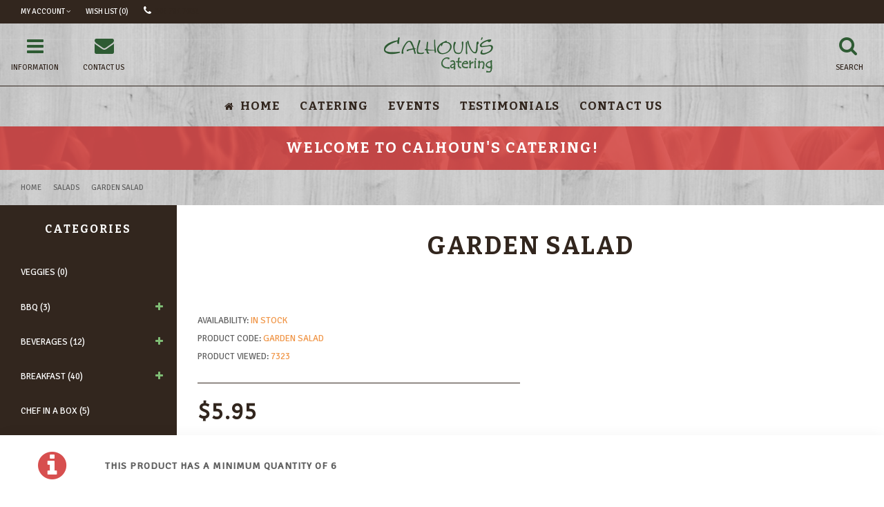

--- FILE ---
content_type: text/html; charset=utf-8
request_url: http://calhouns.bc.ca/index.php?route=product/product&path=50&product_id=326
body_size: 98863
content:
<!DOCTYPE html>
<!--[if IE]><![endif]-->
<!--[if IE 8 ]><html dir="ltr" lang="en" class="ie8"><![endif]-->
<!--[if IE 9 ]><html dir="ltr" lang="en" class="ie9"><![endif]-->
<!--[if (gt IE 9)|!(IE)]><!-->
<html dir="ltr" lang="en">
<!--<![endif]-->
<head>
<meta charset="UTF-8" />
<meta name="viewport" content="width=device-width, initial-scale=1">
<title>House mix of lettuce, peppers, cherry tomatoes and grated carrot with a housmade dressing</title>
<base href="http://calhouns.bc.ca/" />
<meta name="description" content="House mix of lettuce, peppers, cherry tomatoes and grated carrot with a housmade dressing" />
<meta name="keywords" content= "House mix of lettuce, peppers, cherry tomatoes and grated carrot with a housmade dressing" />
<meta http-equiv="X-UA-Compatible" content="IE=edge">
<link href="http://calhouns.bc.ca/index.php?route=product/product&amp;product_id=326" rel="canonical" />
<script src="catalog/view/javascript/jquery/jquery-2.1.1.min.js" type="text/javascript"></script>
<link href="catalog/view/javascript/bootstrap/css/bootstrap.min.css" rel="stylesheet" media="screen" />
<script src="catalog/view/javascript/bootstrap/js/bootstrap.min.js" type="text/javascript"></script>
<link href="catalog/view/javascript/font-awesome/css/font-awesome.min.css" rel="stylesheet" type="text/css" />
<link href="catalog/view/theme/up-theme/stylesheet/stylesheet.css" rel="stylesheet">
<link href="catalog/view/theme/up-theme/stylesheet/stylesheet-small-screens.css" rel="stylesheet">
<link href="catalog/view/javascript/jquery/magnific/magnific-popup.css" type="text/css" rel="stylesheet" media="screen" />
<link href="catalog/view/javascript/jquery/datetimepicker/bootstrap-datetimepicker.min.css" type="text/css" rel="stylesheet" media="screen" />
<script src="catalog/view/javascript/common.js" type="text/javascript"></script>
<script src="catalog/view/theme/up-theme/js/custom-theme.js" type="text/javascript"></script>
<link href="catalog/view/javascript/jquery/owl-carousel/owl.carousel.css" rel="stylesheet" media="screen" />
<script src="catalog/view/javascript/jquery/owl-carousel/owl.carousel.min.js" type="text/javascript"></script>
<link rel="stylesheet" type="text/css" href="catalog/view/theme/up-theme/stylesheet/cloud-zoom.css" />
<script type="text/javascript" src="catalog/view/theme/up-theme/js/cloud-zoom.js"></script>
<link rel="stylesheet" property="stylesheet" type="text/css" href="catalog/view/theme/up-theme/stylesheet/dcaccordion.css" />	
<script type="text/javascript" src="catalog/view/theme/up-theme/js/jquery.dcjqaccordion.js"></script>
<script src="catalog/view/javascript/jquery/magnific/jquery.magnific-popup.min.js" type="text/javascript"></script>
<script src="catalog/view/javascript/jquery/datetimepicker/moment.js" type="text/javascript"></script>
<script src="catalog/view/javascript/jquery/datetimepicker/bootstrap-datetimepicker.min.js" type="text/javascript"></script>

<style type="text/css">

/*  Body background color and pattern  */
body {
	background-color: #FFFFFF;
	background-image: url("https://calhouns.bc.ca/image/catalog/restaurant_body_bg_1.png"); ?>;
	background-position: center;
	background-repeat: repeat;
	background-attachment: scroll;
}

/*  Headings color  */
h1, h2, h3, h4, h5, h6, .panel-default > .panel-heading, .product-thumb h4 a, #column-left .product-thumb h4 a, #column-right .product-thumb h4 a, .table > thead, .nav-tabs > li > a:hover, .nav-tabs > li.active > a:hover, .nav-tabs > li.active > a, .nav-tabs > li.active > a:focus, legend, #search .form-control, .product-right-sm-info span.p-title, .product-right-sm-related .name a {color: #32261E;}
#content h1::before, #content h2::before {border-bottom: 3px solid #FFFFFF;}
#content h1, #content h2 {padding-bottom: 25px;}

/*  Body text color  */
body, #content .tab-content p, #content .product-right-sm-info .modal-body p, .product-buy ul.pf span {color: #F09648;}

/*  Light text color  */
small, #content p, .breadcrumb a, .cat-description, .product-thumb .product_box_brand a, .product-buy ul.pf li, .product-buy ul.pp, .prev-name, .next-name, .product-right-sm-info span.p-subtitle, .product-right-sm-related .product_box_brand a, .box-category-home .subcat a, #content .product-right-sm-info .modal-body h1 + p, #features .modal-body h1 + p, .cookie-message, .alert-success, .alert-info, .dropdown-highlight {color: #616161;}

/*  Links color  */
a, a:focus, .list-group a {color: #32261E;}

/*  Links hover color  */
a:hover, .breadcrumb a:hover, .dropdown-highlight:hover, .dropdown-highlight:focus, .box-category-home .subcat li:hover a, .table .btn, .table .btn-primary, .table .btn-primary:hover, .table .btn-primary:focus, .list-group a.active, .list-group a.active:hover, .list-group a:hover, .category-list .image:hover, .save-percent {color: #D74F4F;}

/*  Icons color  */
.dr-menu > div .dr-icon i, .category-list i, #menu_brands .image i, .box-manufacturers-home .image i, #search .input-group-addon .btn, .accordion li.dcjq-parent-li > a + .dcjq-icon {color: #7FBD75;}
.owl-carousel .owl-buttons div {color: #7FBD75!important;}

/*  Icons hover color  */
.dr-menu.dr-menu-open > div .dr-icon i, #search .input-group-addon .btn:hover, .up-theme-modal .modal-body .close, .product-right-sm-info span.p-icon i, .alert-success i, .alert-success .close, .alert-info i, .alert-info .close, .accordion li.dcjq-parent-li > a + .dcjq-icon:hover, .up-theme-gallery-content .gallery-hover-box i, .up-theme-modal-popup .modal-body .close {color: #D74F4F;}
.owl-carousel .owl-buttons div:hover, .mfp-close:hover {color: #D74F4F!important;}
#toTop {background-color: #D74F4F;}

/*  Wrapper Frame  */
.wrapper.framed {background-color: #FFFFFF;}
.wrapper.full-width-border {border: 34px solid #FFFFFF;}

/*  Content Column  */
#content, #content .panel-default > .panel-heading, #content .panel, .category-list + .panel-default > .panel-heading, #search .form-control, #search .input-group-addon, #search .input-group-addon .btn, #livesearch_search_results, .modal-content, .alert-success, .alert-info, .cookie-message, .custom_box {
	background-color: #FFFFFF;
}
.product-filter, .dropdown-highlight {
	background-color: #FFFFFF;
}
.product-filter, .pagination-box, #content .panel-default > .panel-heading, #product-tabs, #livesearch_search_results li, .modal-footer, .list-group a, .list-group a.active, .list-group a.active:hover, .list-group a:hover, a.list-group-item.active, a.list-group-item.active:hover, a.list-group-item.active:focus, .dr-menu ul li {
    border-top: 1px solid #32261E;	
}	
.product-filter, .modal-header, .box-category-home .subcat li {
    border-bottom: 1px solid #32261E;	
}
.well, .table-bordered, .table-bordered > thead > tr > th, .table-bordered > tbody > tr > th, .table-bordered > tfoot > tr > th, .table-bordered > thead > tr > td, .table-bordered > tbody > tr > td, .table-bordered > tfoot > tr > td, .contact-map, .img-thumbnail-theme {
    border: 1px solid #32261E;	
}
hr, legend, #search .input-group-addon {
	border-color: #32261E;
}
.nav-tabs > li > a:hover, .nav-tabs > li.active > a:hover, .nav-tabs > li.active > a, .nav-tabs > li.active > a:focus {
    border-top: 1px solid #FFFEC8;	
}

/*  Left Column Heading  */
#column-left .panel-heading  {	
	background-color: #32261E;
}
#column-left .panel-default > .panel-heading, #column-left .panel-default > .panel-heading h2 {color: #FFFFFF;}
	
#column-left .panel-default > .panel-heading, #column-left .dr-menu.dr-menu-open > .panel-heading {
	border-bottom: 1px solid #32261E;
}

/*  Left Column Box  */
#column-left .panel, #column-left .owl-carousel {
	background-color: #32261E;
}
#column-left a {color: #FFFFFF;}
#column-left a:hover {color: #FFFEC8;}
#column-left {color: #FFFFFF;} 
#column-left .list-group a, #column-left .list-group a.active, #column-left .list-group a.active:hover, #column-left .list-group a:hover, #column-left .dr-menu ul li {border-top: 1px solid #32261E;}
#column-left .panel, #column-left .owl-carousel.carousel-module, #column-left .owl-carousel.banner-module {border-bottom: 1px solid #32261E!important;}
#column-left {border-right: 1px solid #32261E;}


/*  Right Column Heading  */
#column-right .panel-heading  {
	background-color: #32261E;
}
#column-right .panel-default > .panel-heading, #column-right .panel-default > .panel-heading h2 {color: #FFFFFF;}
	
#column-right .panel-default > .panel-heading, #column-right .dr-menu.dr-menu-open > .panel-heading  {
	border-bottom: 1px solid #32261E;
}

/*  Right Column Box  */
#column-right .panel, #column-right .owl-carousel {
	background-color: #32261E;
}
#column-right a {color: #FFFFFF;}
#column-right a:hover, #column-right .dr-menu > div .dr-icon i {color: #FFFEC8;}
#column-right {color: #FFFFFF;}
#column-right .list-group a, #column-right .list-group a.active, #column-right .list-group a.active:hover, #column-right .list-group a:hover, #column-right .dr-menu ul li {border-top: 1px solid #32261E;}
#column-right .panel, #column-right .owl-carousel.carousel-module, #column-right .owl-carousel.banner-module {border-bottom: 1px solid #32261E!important;}
#column-right {border-left: 1px solid #32261E;}


/*  Category Box Heading  */
#column-left .panel-default.panel-category > .panel-heading, #column-right .panel-default.panel-category > .panel-heading {
	background-color: #32261E;
    color: #FFFFFF;
	
	border-bottom: 1px solid #32261E;
}

/*  Category Box Content  */
#column-left .panel-default.panel-category, #column-right .panel-default.panel-category {
	background-color: #32261E;
    border-bottom: 1px solid #32261E!important;	
}
#column-left .panel-default.panel-category a.list-group-item, #column-right .panel-default.panel-category a.list-group-item, .accordion li {
	border-top: 1px solid #32261E;	
}
#column-left .panel-default.panel-category a, #column-right .panel-default.panel-category a {color: #FFFFFF;}
#column-left .panel-default.panel-category a:hover, #column-right .panel-default.panel-category a:hover, #column-left .panel-default.panel-category .cat-mod-child a:hover, #column-right .panel-default.panel-category .cat-mod-child a:hover, #column-left .panel-default.panel-category a.list-group-item.active, #column-right .panel-default.panel-category a.list-group-item.active {color: #FFFEC8;}
#column-left .panel-default.panel-category .cat-mod-child a, #column-right .panel-default.panel-category .cat-mod-child a, #column-left .accordion li ul li a.list-group-item {color: #AFB6BF;}


/*  Filter Box Heading  */
#column-left .panel-default.filters > .panel-heading, #column-right .panel-default.filters > .panel-heading  {
	background-color: #32261E;
    color: #FFFFFF;
	
	border-bottom: 1px solid #32261E;
}

/*  Filter Box Content  */
#column-left .panel-default.filters, #column-right .panel-default.filters {
	background-color: #32261E;
    border-bottom: 1px solid #32261E!important;
}
#column-left .panel-default.filters a, #column-right .panel-default.filters a {color: #FFFFFF;}
#column-left .panel-default.filters label, #column-right .panel-default.filters label {color: #FFFFFF;}
#column-left .panel-default.filters label:hover, #column-right .panel-default.filters label:hover {color: #FFFEC8;}

/*  Text Logo  */
#logo h1 a, #logo-menu h1 a {color: #FFFFFF;}

/*  Top Promo Message Slider  */
#top-custom-block-content {
	display:none;
}
#top-custom-block-wrapper {
	background-color: #2F333E;
	color: #FFFFFF;
	background-image: url("https://calhouns.bc.ca/image/catalog/custom/custom_bg_1.png"); ?>;
    animation: animatedBackground 40s linear infinite;
}

/*  Layout  */


/*  HEADER  */

header {
	background-image: none;
	background-position: top center;
	background-repeat: repeat;
	background-attachment: scroll;
}
.is-sticky #menu {
	background-color: #32261E;
}
.button-i {color: #2E5B33;}
.buttons-header:hover .button-i {color: #32261E;}
.buttons-header button, .buttons-header span.button-text {color: #32261E;}
.buttons-header:hover, .buttons-header:hover button, .buttons-header:hover span.button-text {color: #FFFEC8;}

/*  Top Bar  */
#top, #open-top-custom-block {
	background-color: #32261E;
}
#top, #top-links li {
	color: #32261E;
}
#top a, #top .btn-link, #top-links a {
	color: #FFFFFF;
}
#top a:hover, #top .btn-link:hover, #top .btn-link:hover i, #top-links a:hover, #top-links a:hover i, #open-top-custom-block i {
	color: #FFFEC8;
}
#open-top-custom-block.open i, #top-links i, #top .btn-link i {
	color: #FFFFFF;
} 

#menu-mobile-block {float: right;}

/*  Fixed Header  */
.is-sticky .navbar {
	text-align: left;
}

/*  MAIN MENU */

/*  Main Menu Bar  */
#menu {
	
    border-top: 1px solid #32261E;	
	background-image: none;
	background-repeat: repeat;
}
#menu .main-menu > li > a:hover, #menu .main-menu > li.open > a {
	border-top: 1px solid #FFFEC8;
}
#menu .main-menu > li > a {
	border-top: 1px solid transparent;
	margin-top: -1px;
}

/*  Home Page Link  */
 
#menu #homepage:hover {
	background-color: #32261E;
}	
 
#menu #homepage a {
	color: #32261E;
}	
#menu #homepage:hover a {
	color: #FFFFFF;
}

/*  Categories Section  */
 
.menu_oc:hover, #menu_ver:hover, #menu_hor:hover  {
	background-color: #FFFFFF;
}
 
.menu_oc > a, #menu_ver > a, #menu_hor > a {
	color: #32261E;
}	
.menu_oc:hover > a, #menu_ver:hover > a, #menu_hor:hover > a {
	color: #336633;
}

/*  Brands Section  */
 
#menu_brands:hover {
	background-color: #EBEBEB;
}
 
#menu_brands > a {
	color: #FFFFFF;
}	
#menu_brands:hover > a {
	color: #FFFFFF;
}

/*  Custom Links Section  */
 
.menu_links:hover {
	background-color: #32261E;
}	
 
.menu_links a {
	color: #32261E;
}	
.menu_links:hover a {
	color: #FFFFFF;
}

/*  Custom Menu Section  */
 
#menu_custom_menu:hover {
	background-color: #32261E;
}
 
#menu_custom_menu > a {
	color: #32261E;
}	
#menu_custom_menu:hover > a {
	color: #FFFFFF;
}

/*  Custom Blocks Section  */
 
.menu_custom_block:hover {
	background-color: #32261E;
}	
 
.menu_custom_block > a {
	color: #FFFFFF;
}	
.menu_custom_block:hover > a {
	color: #FFFFFF;
}

/*  Sub-Menu  */
#menu .dropdown-menu, #menu .dropdown-menus {
	background-color: #32261E;
	color: #32261E;
}
#menu .dropdown-highlight {
	background-color: #32261E;
}
#menu .dropdown-menus a, #menu_brands .brand-item .name {
	color: #FFFFFF;
}	
#menu .dropdown-menus a:hover, #menu .dropdown-menus li a:hover, #menu #menu_hor .dropdown-menus li.sub-cat:hover > a, #menu #menu_hor .dropdown-menus li.main-cat > a:hover, #menu_brands .brand-item .name:hover {
	color: #FFFEC8;
}
.menu_oc ul > li, #menu_ver ul > li, #menu_custom_menu ul > li, .menu_custom_block table ul > li, #menu .dropdown-menu li, #menu .dropdown-menus li {
	border-bottom: 1px solid #32261E;
}
#menu_hor .dropdown-menus ul > li ul > li {
    border-bottom: 1px solid #32261E;
		
}
#menu .dropdown-menus a.see-all {
	border-top: 1px solid #32261E;
}
#menu .dropdown-menu, #menu .dropdown-menus {
	box-shadow: none;
}

/*  Main Menu Labels  */
#menu_label1:after { background-color:#D74F4F; }
#menu_label2:after { background-color:#D74F4F; }
#menu_label3:after { background-color:#D74F4F; }
#menu_label4:after { background-color:#D74F4F; }
#menu_label5:after { background-color:#D74F4F; }
#menu_label6:after { background-color:#D74F4F; }
#menu_label7:after { background-color:#D74F4F; }
#menu_label8:after { background-color:#D74F4F; }
#menu_label9:after { background-color:#D74F4F; }
#menu_label10:after { background-color:#D74F4F; }
#menu_label11:after { background-color:#D74F4F; }
#menu_label12:after { background-color:#D74F4F; }
#menu_label13:after { background-color:#D74F4F; }
#menu_label14:after { background-color:#D74F4F; }
#menu_label15:after { background-color:#D74F4F; }
 
#menu .cat-img img {margin-right: -30px;}
.navbar {text-align: center;}

/*  Custom Bar below Main Menu  */
#custom-bar-wrapper {
	background-color: #D74F4F;
	color: #FFFFFF;
	background-image: url("https://calhouns.bc.ca/image/catalog/custom/custom_bg_1.png"); ?>;
    animation: animatedBackground 40s linear infinite;
}

/*  Slider Controls */
.owl-controls .owl-page span {background: #767A86;}
.owl-controls .owl-page.active span {background: #4FD7B9;}

/*  Category Page  */
.category_top_title h1 {color: #FFFFFF;}

/*  Product Box  */
span.badge.sale {background-color: #9E9E0F;}
span.badge.new {background-color: #4FD7B9;}
.rating .fa-star {color: #FFE867;}
.product-grid .name, #content .box-product .name, #content .box-product .product_box_brand, .product-bottom-related .name, .product-box-slider .name, .product-grid .product_box_brand, .product-box-slider .product_box_brand, .product-bottom-related-flexslider .product_box_brand, .product-bottom-related-flexslider .rating, .tab-content-products .product_box_brand, .product-grid .price, #content .box-product .price, .product-box-slider .price, .product-bottom-related .price, .product-grid .rating, #content .box-product .rating, .product-box-slider .rating, .product-grid .cart, #content .box-product .cart, .product-box-slider .cart, .product-bottom-related .cart, .product-right-sm-related .name, .product-right-sm-related .product_box_brand, .product-right-sm-related .rating, .product-right-sm-related p.price {
	text-align: center;
}
	
h1, h2, h3, h1 + p, h2 + p, #column-left .panel-heading, #column-right .panel-heading, .cat-description, .product-right-sm-related .panel-heading {
	text-align: center;
}
#content h1:before, #content h2:before {
  margin-left: 40%;
  margin-right: 40%;
}

/*  Product Page  */
  
.prev, .next {display: none;}

@media (min-width: 768px) {
.product-buy {
	float: left;
}
.product-left {
	float: right;
}
}


/*  Video Box  */
.video_box_left #video_box_icon, .video_box_right #video_box_icon {
    background-color: #D74F4F;
}
.video_box_right .video_box, .video_box_left .video_box {
    border: 4px solid #D74F4F;
}
 
/*  Custom Box  */
.custom_box_left #custom_box_icon, .custom_box_right #custom_box_icon {
    background-color: #4FD7B9;
}
.custom_box_right .custom_box, .custom_box_left .custom_box {
    border: 4px solid #4FD7B9;
}


/*  FOOTER  */
footer {opacity: 1;}

/*  Features Block  */
#features {
	background-image: none;
	background-position: top center;
	background-repeat: repeat;
	border-top: 1px solid #EBB783;	
}
#features span.f-icon.fi1 i {color: #D74F4F;}
#features span.f-icon.fi2 i {color: #D74F4F;}
#features span.f-icon.fi3 i {color: #D74F4F;}
#features span.f-icon.fi4 i {color: #D74F4F;}
#features .f-title {color: #FFFFFF;}
#features span.f-subtitle {color: #AFB6BF;}

/*  Information, Custom Column  */
#information {
	color: #AFB6BF;
	background-color: #32261E;
	background-image: none;
	background-position: top center;
	background-repeat: repeat;
	border-top: 1px solid #FFDFBA;
}
#information h5 {color: #32261E;}
#information a {color: #FFDFBA;}
#information a:hover {color: #FFFEC8;}
#information li {color: #FF9436;}

/*  Powered by, News, Payment Images, Follow Us  */
#powered {
	color: #AFB6BF;
	background-color: #2F333E;
	background-image: none;
	background-position: top center;
	background-repeat: repeat;
}
#powered a {color: #FFFFFF;}
#powered a:hover, #powered i:hover {color: #FFFEC8;}
#powered span#footer-news {color: #4FD7B9;}
#powered #news a {color: #FFFFFF;}
#powered #news a:hover {color: #FFFEC8;}
#powered i {color: #8B909E;}

/*  Bottom Custom Block  */
#footer_custom {
	color: #AFB6BF;
	background-color: #2F333E;
	background-image: none;
	background-position: top center;
	background-repeat: repeat;
	border-top: 1px solid #363B47;
}
#footer_custom a {color: #FFFFFF;}
#footer_custom a:hover {color: #FFFEC8;}


/*  Product Slider on Home Page  */
.ei-slider, .ei-slider-large li {
	background-color: #2F333E;
}
.ei-title h2 a{color: #FFFFFF;}
.ei-title h3 a, .ei-title h4 a .price-old{color: #AFB6BF;}
.ei-title h4 a{color: #FFFFFF;}
.ei-slider-thumbs li a{background: #3C404D;}
.ei-slider-thumbs li.ei-slider-element{background: #4FD7B9;}

/*  Prices */
#content .product-thumb p.price, #cart span.price, #column-left .product-items .price, #column-right .product-items .price, .product-buy .price-reg, #content .product-right-sm-related p.price {color: #FFFFFF;}
.price-old, .product-thumb .price-tax {color: #AFB6BF;}
.price-new {color: #32261E;}

/*  Buttons */
.btn-default, button.wishlist, button.compare, button.info, .pagination > li > a, .pagination > li > span, #cart .btn-default, .box-category-home .name, .box-manufacturers-home .name, input#input-quantity, input.dec, input.inc, #menu #menu_hor .dropdown-menus li.main-cat > a, #menu_brands .brand-item .name, #sidebar-wrapper-contact a.btn-default {
	 
	background-color: #32261E;
		color: #FFFFFF;
	border: 3px solid #32261E;
}
.btn-default:hover, #column-left .btn-default:hover, #column-right .btn-default:hover, .btn-default:focus, .btn-default:active, .btn-default.active, .btn-default.disabled, .btn-default[disabled], button.wishlist:hover, button.compare:hover, button.info:hover, .pagination > li > a:hover, .pagination > li > a:focus, .pagination > li > a:active, .pagination > li > span:hover, #cart .btn-default:hover, .box-category-home .name:hover, .box-manufacturers-home .name:hover, input.dec:hover, input.inc:hover, #menu #menu_hor .dropdown-menus li.main-cat > a:hover, #menu_brands .brand-item a:hover .name, #sidebar-wrapper-contact a.btn-default:hover {
	background-color: #FFE867;
    color: #3C404D;
	border: 3px solid #FFE867;	
}

.btn-primary, .pagination > .active > a, .pagination > .active > span, .pagination > .active > a:hover, .pagination > .active > span:hover, .pagination > .active > a:focus, .pagination > .active > span:focus, #information a.btn-primary, #cart .btn-primary, #sidebar-wrapper-contact a.btn-primary {
	 
	background-color: #D74F4F;
		color: #FFFFFF;
	border: 3px solid #D74F4F;
}
.btn-primary:hover, .btn-primary:focus, .btn-primary:active, .btn-primary.active, .btn-primary.disabled, .btn-primary[disabled], #information a.btn-primary:hover, #cart .btn-primary:hover, #sidebar-wrapper-contact a.btn-primary:hover {
	background-color: #FFE867;
    color: #3C404D;
	border: 3px solid #FFE867;	
}
.btn, .pagination > li > a, .pagination > li > span, .product-grid .wishlist, .product-grid .compare, .product-grid .info, .product-list .wishlist, .product-list .compare, #content .box-product .wishlist, #content .box-product .compare, #content .box-product .info, .product-box-slider-flexslider .wishlist, .product-box-slider-flexslider .compare, .product-box-slider-flexslider .info, .product-bottom-related-flexslider .wishlist, .product-bottom-related-flexslider .compare, .product-bottom-related-flexslider .info, .up-theme-gallery-content .gallery-hover-box, .up-theme-modal-popup .modal-body .close, .box-category-home .name, .box-manufacturers-home .name, #menu #menu_hor .dropdown-menus li.main-cat > a, #menu_brands .brand-item .name {
	border-radius: 4px!important;
}

/*  Dropdowns  */
.dropdown-menu, .dropdown-menus, .my-account-dropdown-menu li, #cart .dropdown-menu, #sidebar-wrapper, #sidebar-wrapper-contact, #menu-mobile, .prev, .next {background-color: #32261E;}
#cart span.name a, #cart span.quantity, .sidebar-nav > .sidebar-title, .sidebar-nav h5 {color: #FFFFFF;}
#cart .table.cart-total > tbody > tr > td, .dropdown-menu .datepicker {color: #FFFFFF;}
#cart .table.cart-total > tbody > tr > td:first-child, #cart .dropdown-menu li p, #cart .dropdown-menu small, #cart span.price, .sidebar-nav li a, #sidebar-wrapper-contact div {color: #AFB6BF;}
.dropdown-menu a, #top .dropdown-menu a, #top .dropdown-menu .btn-link, .prev-name, .next-name, .bootstrap-datetimepicker-widget td.old, .bootstrap-datetimepicker-widget td.new {color: #FFFFFF;}
.dropdown-menu a:hover, #top .dropdown-menu a:hover, .my-account-dropdown-menu li.logout a:hover, #top .dropdown-menu li:hover .btn-link, .sidebar-nav li a:hover, .prev-name:hover, .next-name:hover {color: #FFFEC8;}
#top-links .my-account-dropdown-menu i, #cart button.item-remove, .prev-arrow i, .next-arrow i {color: #FFFFFF;}
#top-links .my-account-dropdown-menu li a:hover i, #cart button.item-remove:hover, #menu-toggle-close span, #contact-toggle-close span, #menu-mobile-toggle-close span {color: #FF4719;}
.my-account-dropdown-menu li.logout, #cart .checkout, .prev-name, .next-name {background-color: #32261E;}
#cart .table > tbody > tr > td, #cart .checkout, .prev-name, .next-name {border-top: 1px solid #32261E;}
.dropdown-menu li, .dropdown-menus li, .sidebar-nav.list-group li {border-bottom: 1px solid #32261E;}
.my-account-dropdown-menu li:nth-child(2n) {border-left: 1px solid #32261E;}
.dropdown-menu, .dropdown-menus, .modal-body #search, #livesearch_search_results, .modal-content {
    box-shadow: none;
}
.prev, .next {
    box-shadow: none;
}

/*  Modal  */
.up-theme-modal .modal-content, .fancybox-overlay {
    background-color: rgba(0, 0, 0, 0.7);
}
.modal-backdrop {
    background-color: rgba(0, 0, 0, 0.7);
}

/*  Fonts  */

/*  Body  */
body, button, select, .form-control, .menu_label { 
    font-family: Signika,Arial,Helvetica,sans-serif; 
}
body, button, select, .form-control, #cart .table > tbody > tr > td, #menu .dropdown-menus, #menu .dropdown-menus a, .box-category-home .subcat a { 
	font-size: 13px;
}
body, input, button, select, .form-control, .tooltip-inner { 
    text-transform: uppercase;
}

/*  Small Text  */
small, .small, label, #top, #top #currency .currency-select, #top .btn-group > .btn, .buttons-header, #cart > .btn, .btn-group > .dropdown-menu, .dropdown-menu, .dropdown-menus, #menu .dropdown-menus a.see-all, .menu_label, .breadcrumb a, .category-list > div, .product-thumb .product_box_brand a, .product-right-sm-related .product_box_brand a, .tooltip { 
	font-size: 11px;
}

/*  Headings and Product Name  */
h1, h2, h3, h4, h5, h6, .panel-heading, .product-right-sm-info span.p-title, #features .f-title, .nav-tabs > li > a, legend, .sidebar-nav > .sidebar-title, #menu #menu_hor .dropdown-menus li.main-cat > a, .box-category-home .name { 
    font-weight: bold; 
}
h1, h2, h3, h4, h5, h6, .panel-heading, .product-right-sm-info span.p-title, #features .f-title, .nav-tabs > li > a, legend, .sidebar-nav > .sidebar-title, #menu #menu_hor .dropdown-menus li.main-cat > a, .box-category-home .name { 
    font-family: Bitter,Arial,Helvetica,sans-serif; 
}
h1, h2, h3, h4, h5, h6, .panel-heading, .product-right-sm-info span.p-title, #features .f-title, .nav-tabs > li > a, legend, .sidebar-nav > .sidebar-title, #menu #menu_hor .dropdown-menus li.main-cat > a, .box-category-home .name { 
    text-transform: uppercase;
}

/*  Price  */
.price, .price-new, .price-old, .price-reg { 
    font-family: 'ABeeZee',Arial,Helvetica,sans-serif; 
}
.price, .price-new, .price-old, .price-reg { 
    font-weight: bold; 
}

/*  Buttons  */
.btn-default, .btn-primary, .box-manufacturers-home .name { 
    font-family: Signika,Arial,Helvetica,sans-serif; 
}
.btn-default, .btn-primary, .box-manufacturers-home .name { 
    font-size: 11px;
    font-weight: normal; 
}

/*  Main Menu Bar  */
#menu #homepage a, #menu .main-menu > li > a { 
    font-family: Bitter,Arial,Helvetica,sans-serif; 
}
#menu #homepage a, #menu .main-menu > li > a {
	font-size: 17px;
    font-weight: bold;
}
#menu #homepage a, #menu .main-menu > li > a { 
    text-transform: uppercase;
}

/*  Custom CSS */
.box-category-home .image img {
width:100%;
}

.product-thumb .image {
display:none;
}

.product-list .product-thumb .caption {
margin-left:0;
}

.product-left, .product-share {
visibility:hidden;
}
.img-responsive {
width:100%;
}
@media only screen and (min-width: 1000px) {
.owl-carousel .owl-wrapper-outer {
margin-top:-90px !important;
margin-bottom:-220px !important;
}
}
.slide1-header {
top:30% !important;
left:1% !important;
font-size:55px !important;
color:#9f9f01 !important;
width:50%;
text-shadow: 2px 2px 2px #FFFFFF !important;
}
.slide1-description {
top:41% !important;
left:1% !important;
font-size:30px !important;
color:black !important;
width:50%;
line-height:35px !important;
white-space:normal !important;
text-shadow: 1px 1px 1px #FFFFFF !important;
}
@media only screen and (max-width: 1024px) {
.slide1-header {

}
.slide1-description {
width:100%;
}
}
@media only screen and (max-width: 768px) {
.slide1-header {
font-size:30px !important;
}
.slide1-description {
font-size:15px !important;
line-height:18px !important;
}
}
@media only screen and (max-width: 425px) {
.slide1-header {
font-size:15px !important;
}
.slide1-description {
font-size:12px !important;
line-height:18px !important;
}
}


</style>



<link href="//fonts.googleapis.com/css?family=ABeeZee:400,400i,300,700" rel="stylesheet" type="text/css" />
<link href="//fonts.googleapis.com/css?family=Dosis:400,400i,300,700" rel="stylesheet" type="text/css" />
        <link href='//fonts.googleapis.com/css?family=Signika&amp;subset=latin,cyrillic-ext,latin-ext,cyrillic,greek-ext,greek,vietnamese' rel='stylesheet' type='text/css'>
                <link href='//fonts.googleapis.com/css?family=Bitter:bold&amp;subset=latin,cyrillic-ext,latin-ext,cyrillic,greek-ext,greek,vietnamese' rel='stylesheet' type='text/css'>
                <link href='//fonts.googleapis.com/css?family=Signika&amp;subset=latin,cyrillic-ext,latin-ext,cyrillic,greek-ext,greek,vietnamese' rel='stylesheet' type='text/css'>
                <link href='//fonts.googleapis.com/css?family=Bitter:bold&amp;subset=latin,cyrillic-ext,latin-ext,cyrillic,greek-ext,greek,vietnamese' rel='stylesheet' type='text/css'>
        <script>
$(function(){
  $.stellar({
    horizontalScrolling: false,
	verticalOffset: 0
  });
});
</script>
</head>
<body class="product-product-326">








<div class="sidebar-opacity"></div>
<div id="wrapper" class="wrapper full-width">
<div id="sidebar-wrapper">
  <ul class="sidebar-nav list-group">
    <li class="sidebar-title">
      <a href="#menu-toggle-close" id="menu-toggle-close"><span aria-hidden="true">&times;</span></a>Information      <script>
      $("#menu-toggle-close").click(function(e) {
        e.preventDefault();
        $("#wrapper").toggleClass("toggled");
		$(".sidebar-opacity").toggleClass("toggled");
      });
      </script>
    </li>
        <li><a href="http://calhouns.bc.ca/index.php?route=information/information&amp;information_id=4">About Us</a></li>
        <li><a href="http://calhouns.bc.ca/index.php?route=information/information&amp;information_id=6">Delivery Services</a></li>
        <li><a href="http://calhouns.bc.ca/index.php?route=information/information&amp;information_id=5">Terms &amp; Conditions</a></li>
        <li><a href="http://calhouns.bc.ca/index.php?route=information/contact">Contact Us</a></li>
    <li><a href="http://calhouns.bc.ca/index.php?route=information/sitemap">Site Map</a></li>
  </ul>
</div>

<div id="sidebar-wrapper-contact">
  <ul class="sidebar-nav list-group">
    <li class="sidebar-title">
      <a href="#contact-toggle-close" id="contact-toggle-close"><span aria-hidden="true">&times;</span></a>Contact Us      <script>
      $("#contact-toggle-close").click(function(e) {
        e.preventDefault();
        $("#wrapper").toggleClass("contact-toggled");
		$(".sidebar-opacity").toggleClass("contact-toggled");
      });
      </script>
    </li>
    <li>
    <div>
    <h5>Address &nbsp;&nbsp;&nbsp;<a href="https://maps.google.com/maps?q=51.5224954%2C-0.1720996&hl=en&t=m&z=15" target="_blank"><i data-toggle="tooltip" title="View Google Map" class="fa fa-map-marker"></i></a></h5>
    99 East 4th Ave<br />
Vancouver BC Canada<br />
V5T 1E9    </div>
    </li>
    <li>
    <div>
    <h5>Telephone</h5>
    604 731 7062    </div>
    </li>
            <li>
    <div>
    <h5>Opening Times</h5>
    From Monday to Friday <br />
8:30 am to 4:30 pm    </div>
    </li>
            <li>
    <div>
    <a href="http://calhouns.bc.ca/index.php?route=information/contact" class="btn btn-primary">Contact Form</a>
    </div>
    </li>
  </ul>
</div>

<nav id="top">
  <div class="container"> 
    <div id="top-links" class="nav pull-left">
      <ul class="list-inline">
        <li class="dropdown"><a href="https://calhouns.bc.ca/index.php?route=account/account" title="My Account" class="dropdown-toggle" data-toggle="dropdown"><i class="fa fa-user hidden-md hidden-lg"></i> <span class="hidden-xs hidden-sm">My Account</span> <i class="fa fa-angle-down"></i></a>
          <ul class="dropdown-menu my-account-dropdown-menu">
                        <li class="col-xs-6 register"><a href="https://calhouns.bc.ca/index.php?route=account/register"><i class="fa fa-pencil"></i><br>Register</a></li>
            <li class="col-xs-6"><a href="https://calhouns.bc.ca/index.php?route=account/login"><i class="fa fa-user"></i><br>Login</a></li>
                      </ul>
        </li>
        <li><a href="https://calhouns.bc.ca/index.php?route=account/wishlist" id="wishlist-total" title="Wish List (0)"><i class="fa fa-heart hidden-md hidden-lg"></i> <span class="hidden-xs hidden-sm">Wish List (0)</span></a></li>
        <li><a href="http://calhouns.bc.ca/index.php?route=checkout/cart" title="Shopping Cart"><i class="fa fa-shopping-cart hidden-md hidden-lg"></i> <span class="hidden-xs hidden-sm">Shopping Cart</span></a></li>
        <li><a href="https://calhouns.bc.ca/index.php?route=checkout/checkout" title="Checkout"><i class="fa fa-share hidden-md hidden-lg"></i> <span class="hidden-xs hidden-sm">Checkout</span></a></li>
        <li><a href="http://calhouns.bc.ca/index.php?route=information/contact"><i class="fa fa-phone"></i></a> <span class="hidden-xs hidden-sm">604 731 7062</span></li>
      </ul>
    </div>
            </div>
</nav>
<header>
  <div class="container">
    <div class="row">
    
            <div class="col-sm-4 header-information hidden-xs">
      <a href="#menu-toggle" class="" id="menu-toggle">
      <div id="information-block" class="buttons-header">
        <div class="button-i"><i class="fa fa-bars"></i></div>
        <span class="button-text">Information</span>
      </div>
      </a>
      <script>
        $("#menu-toggle").click(function(e) {
          e.preventDefault();
          $("#wrapper").toggleClass("toggled");
		  $(".sidebar-opacity").toggleClass("toggled");
        });
      </script>
      <a href="#contact-toggle" class="" id="contact-toggle">
      <div id="contact-block" class="buttons-header">
        <div class="button-i"><i class="fa fa-envelope"></i></div>
        <span class="button-text">Contact us</span>
      </div>
      </a>
      <script>
        $("#contact-toggle").click(function(e) {
          e.preventDefault();
          $("#wrapper").toggleClass("contact-toggled");
		  $(".sidebar-opacity").toggleClass("contact-toggled");
        });
      </script>
      </div>
            
      <div class="col-xs-12 col-sm-4 header-logo">
        <div id="logo">
                    <a href="http://calhouns.bc.ca/index.php?route=common/home"><img src="http://calhouns.bc.ca/image/catalog/calhouns.png" title="Calhoun's Catering" alt="Calhoun's Catering" /></a>
                  </div>
      </div>
      
            <div class="col-sm-4">
            
      <a href="#menu-mobile-toggle" class="" id="menu-mobile-toggle">
      <div id="menu-mobile-block" class="buttons-header hidden-sm hidden-md hidden-lg">
        <div class="button-i"><i class="fa fa-bars"></i></div>
        <span class="button-text">Menu</span>
      </div>
      </a>
      <script>
        $("#menu-mobile-toggle").click(function(e) {
          e.preventDefault();
          $("#wrapper").toggleClass("menu-toggled");
		  $(".sidebar-opacity").toggleClass("menu-toggled");
        });
      </script>
      
      <a href="#" data-toggle="modal" data-target="#modal-search">
<div id="search-block" class="buttons-header up-theme-modal">
<div class="button-i"><i class="fa fa-search"></i></div>
<span class="button-text">Search</span>
</div>
</a>
<div class="modal fade up-theme-modal" id="modal-search" tabindex="-1" role="dialog" aria-labelledby="modal-search" aria-hidden="true">
  <div class="modal-dialog">
    <div class="modal-content">
      <div class="modal-body">
      <button type="button" class="close" data-dismiss="modal" aria-label="Close"><span aria-hidden="true">&times;</span></button>
      
      <div id="search" class="input-group">
        <input type="text" name="search" value="" placeholder="Search" class="form-control input-lg" />
        <span class="input-group-addon">
          <button type="button" class="btn btn-default btn-lg"><i class="fa fa-search"></i></button>
        </span>
      </div>
      
      </div>
    </div>
  </div>
</div>

      <div id="cart" class="btn-group btn-block buttons-header">
  <a data-toggle="dropdown" data-loading-text="Loading..." class="btn dropdown-toggle">
  <div id="cart-tt"><div id="cart-total" class="button-i">0</div></div>
  <span class="button-text">Shopping Cart</span>
  </a>
  <ul class="dropdown-menu pull-right">
        <li>
      <p class="text-center">Your shopping cart is empty!</p>
    </li>
      </ul>
</div>
      
      </div>
      
    </div>
  </div>
</header>

<script>
  $(window).load(function(){
    $("#menu").sticky({ topSpacing: 0 });
  });
</script>

<nav id="menu" class="navbar">
      
  <div class="container">
    <!-- 
    <div class="navbar-header"><span id="category" class="visible-xs">Menu</span>
      <button type="button" class="btn btn-navbar navbar-toggle" data-toggle="collapse" data-target=".navbar-ex1-collapse"><i class="fa fa-bars"></i></button>
    </div>
    -->
    <div class="collapse navbar-collapse navbar-ex1-collapse">
    
      <div id="logo-menu-container">
        <div id="logo-menu">
                    <a href="http://calhouns.bc.ca/index.php?route=common/home"><img src="http://calhouns.bc.ca/image/catalog/calhouns.png" title="Calhoun's Catering" alt="Calhoun's Catering" /></a>
                  </div>
      </div>
      
      <ul class="main-menu">

        <!-- Home Page Link -->
        <li id="homepage" class="homepage-icontext"><a href="http://calhouns.bc.ca/index.php?route=common/home"><i class="fa fa-home"></i> <span>Home</span></a></li>   
        
        
        <!-- Brands -->
                
        <!-- Custom Menu --> 
                   
        <li id="menu_custom_menu">       
          <a href="#" class="dropdown-toggle" data-toggle="dropdown">Catering</a>
          <div class="dropdown-menus">
            <ul class="list-unstyled">
                                            <li>
                  <a href="index.php?route=product/category&amp;path=82" target="_self">
		      	  Online Menu                  </a>
                </li>
                                                          <li>
                  <a href="index.php?route=product/category&amp;path=99" target="_self">
		      	  Specials                  </a>
                </li>
                                                          <li>
                  <a href="index.php?route=information/information&amp;information_id=6" target="_self">
		      	  Delivery Services                  </a>
                </li>
                                                          <li>
                  <a href="index.php?route=information/information&amp;information_id=13" target="_self">
		      	  Payments                  </a>
                </li>
                                                          <li>
                  <a href="index.php?route=information/information&amp;information_id=14" target="_self">
		      	  Cancellation Policy                  </a>
                </li>
                                                                                                                                                                                    </ul>       
          </div>
        </li>         
         
        
        <!-- Custom Links -->
                                                                
        <li class="menu_links">
          <a href="index.php?route=information/information&amp;information_id=11" target="_self">
            Events          </a>
        </li>                             
                                                
        <li class="menu_links">
          <a href="index.php?route=product/product&amp;keyword=calhou&amp;product_id=471" target="_self">
            Testimonials          </a>
        </li>                             
                                                
        <li class="menu_links">
          <a href="index.php?route=information/contact" target="_self">
            Contact Us          </a>
        </li>                             
                                                                                                                 
        
        

        <!-- Custom Blocks -->
                                                                                 
        
      </ul>
    </div>
  </div>
 
<div id="custom-bar-wrapper">
   <div id="custom-bar-content">
   <h3><span style="color: #FFFFFF;">Welcome to Calhoun's Catering!</span></h3>

<!--<h3><span style="color: #FFFFFF;">We will be closed starting June 25, 2021 and will be back on September 1, 2021.</span></h3>-->   </div>
</div>
</nav>

<script type="text/javascript">
$(document).ready(function() {
	$('#accordion-mobile').dcAccordion({
		disableLink: false,	
		menuClose: false,
		autoClose: true,
		autoExpand: true,		
		saveState: false
	});
});
</script> 
<div id="menu-mobile" class="hidden-sm hidden-md hidden-lg">
<ul class="accordion sidebar-nav list-group" id="accordion-mobile">  
      <li class="sidebar-title">
      <a href="#menu-mobile-toggle-close" id="menu-mobile-toggle-close"><span aria-hidden="true">&times;</span></a>Menu      <script>
      $("#menu-mobile-toggle-close").click(function(e) {
        e.preventDefault();
        $("#wrapper").toggleClass("menu-toggled");
		$(".sidebar-opacity").toggleClass("menu-toggled");
      });
      </script>
    </li> 
    <li><a href="http://calhouns.bc.ca/index.php?route=common/home">Home</a></li>
        <li>
                  <a href="http://calhouns.bc.ca/index.php?route=product/category&amp;path=82" class="list-group-item">BBQ</a><div class="dcjq-icon"><i class="fa fa-plus"></i></div>
                              <ul>
                        <li>
              <a href="http://calhouns.bc.ca/index.php?route=product/category&amp;path=82_86" class="list-group-item">The Burger Fest BBQ (per person)</a>
            </li>
                        <li>
              <a href="http://calhouns.bc.ca/index.php?route=product/category&amp;path=82_85" class="list-group-item">The Magic Greeky BBQ (per person)</a>
            </li>
                        <li>
              <a href="http://calhouns.bc.ca/index.php?route=product/category&amp;path=82_83" class="list-group-item">The Smoky Doggy BBQ (per person)</a>
            </li>
                        <li>
              <a href="http://calhouns.bc.ca/index.php?route=product/category&amp;path=82_91" class="list-group-item">The West Coast BBQ (per person)</a>
            </li>
                      </ul>
            </li>
        <li>
                  <a href="http://calhouns.bc.ca/index.php?route=product/category&amp;path=1" class="list-group-item">Beverages</a><div class="dcjq-icon"><i class="fa fa-plus"></i></div>
                              <ul>
                        <li>
              <a href="http://calhouns.bc.ca/index.php?route=product/category&amp;path=1_3" class="list-group-item">Cold</a>
            </li>
                        <li>
              <a href="http://calhouns.bc.ca/index.php?route=product/category&amp;path=1_4" class="list-group-item">Hot</a>
            </li>
                      </ul>
            </li>
        <li>
                  <a href="http://calhouns.bc.ca/index.php?route=product/category&amp;path=2" class="list-group-item">Breakfast</a><div class="dcjq-icon"><i class="fa fa-plus"></i></div>
                              <ul>
                        <li>
              <a href="http://calhouns.bc.ca/index.php?route=product/category&amp;path=2_32" class="list-group-item">Cold</a>
            </li>
                        <li>
              <a href="http://calhouns.bc.ca/index.php?route=product/category&amp;path=2_33" class="list-group-item">Hot</a>
            </li>
                      </ul>
            </li>
        <li>
                  <a href="http://calhouns.bc.ca/index.php?route=product/category&amp;path=34" class="list-group-item">Chef in a box</a>
                        </li>
        <li>
                  <a href="http://calhouns.bc.ca/index.php?route=product/category&amp;path=7" class="list-group-item">Desserts</a><div class="dcjq-icon"><i class="fa fa-plus"></i></div>
                              <ul>
                        <li>
              <a href="http://calhouns.bc.ca/index.php?route=product/category&amp;path=7_98" class="list-group-item">Gluten Free</a>
            </li>
                        <li>
              <a href="http://calhouns.bc.ca/index.php?route=product/category&amp;path=7_73" class="list-group-item">Half-Slab Cakes - Feed 40-50</a>
            </li>
                        <li>
              <a href="http://calhouns.bc.ca/index.php?route=product/category&amp;path=7_72" class="list-group-item">Slab Cakes - Feed 75-100</a>
            </li>
                        <li>
              <a href="http://calhouns.bc.ca/index.php?route=product/category&amp;path=7_67" class="list-group-item">Trifle</a>
            </li>
                        <li>
              <a href="http://calhouns.bc.ca/index.php?route=product/category&amp;path=7_66" class="list-group-item">Whole Cakes, 10" - Feed 14-16</a>
            </li>
                        <li>
              <a href="http://calhouns.bc.ca/index.php?route=product/category&amp;path=7_71" class="list-group-item">Whole Cakes, 8" - Feed 10-12</a>
            </li>
                      </ul>
            </li>
        <li>
                  <a href="http://calhouns.bc.ca/index.php?route=product/category&amp;path=19" class="list-group-item">Hors d'Oeuvres</a><div class="dcjq-icon"><i class="fa fa-plus"></i></div>
                              <ul>
                        <li>
              <a href="http://calhouns.bc.ca/index.php?route=product/category&amp;path=19_95" class="list-group-item">Hors d'Oeuvres (Hot)</a>
            </li>
                        <li>
              <a href="http://calhouns.bc.ca/index.php?route=product/category&amp;path=19_24" class="list-group-item">Meat and Poultry (Cold)</a>
            </li>
                        <li>
              <a href="http://calhouns.bc.ca/index.php?route=product/category&amp;path=19_25" class="list-group-item">Seafood (Cold)</a>
            </li>
                        <li>
              <a href="http://calhouns.bc.ca/index.php?route=product/category&amp;path=19_40" class="list-group-item">Vegetarian (Cold)</a>
            </li>
                      </ul>
            </li>
        <li>
                  <a href="http://calhouns.bc.ca/index.php?route=product/category&amp;path=20" class="list-group-item">Hot entrees</a><div class="dcjq-icon"><i class="fa fa-plus"></i></div>
                              <ul>
                        <li>
              <a href="http://calhouns.bc.ca/index.php?route=product/category&amp;path=20_102" class="list-group-item">Asian</a>
            </li>
                        <li>
              <a href="http://calhouns.bc.ca/index.php?route=product/category&amp;path=20_22" class="list-group-item">Meat</a>
            </li>
                        <li>
              <a href="http://calhouns.bc.ca/index.php?route=product/category&amp;path=20_49" class="list-group-item">Other Menu Ideas</a>
            </li>
                        <li>
              <a href="http://calhouns.bc.ca/index.php?route=product/category&amp;path=20_48" class="list-group-item">Pasta</a>
            </li>
                        <li>
              <a href="http://calhouns.bc.ca/index.php?route=product/category&amp;path=20_53" class="list-group-item">Pizza</a>
            </li>
                        <li>
              <a href="http://calhouns.bc.ca/index.php?route=product/category&amp;path=20_21" class="list-group-item">Poultry</a>
            </li>
                        <li>
              <a href="http://calhouns.bc.ca/index.php?route=product/category&amp;path=20_46" class="list-group-item">Seafood</a>
            </li>
                        <li>
              <a href="http://calhouns.bc.ca/index.php?route=product/category&amp;path=20_47" class="list-group-item">Vegetarian</a>
            </li>
                      </ul>
            </li>
        <li>
                  <a href="http://calhouns.bc.ca/index.php?route=product/category&amp;path=18" class="list-group-item">Platters</a><div class="dcjq-icon"><i class="fa fa-plus"></i></div>
                              <ul>
                        <li>
              <a href="http://calhouns.bc.ca/index.php?route=product/category&amp;path=18_93" class="list-group-item">Cheese & Crackers</a>
            </li>
                        <li>
              <a href="http://calhouns.bc.ca/index.php?route=product/category&amp;path=18_62" class="list-group-item">Cheese Terrine Trio</a>
            </li>
                        <li>
              <a href="http://calhouns.bc.ca/index.php?route=product/category&amp;path=18_60" class="list-group-item">Cheese, Crackers, and Fruit</a>
            </li>
                        <li>
              <a href="http://calhouns.bc.ca/index.php?route=product/category&amp;path=18_56" class="list-group-item">Crudite</a>
            </li>
                        <li>
              <a href="http://calhouns.bc.ca/index.php?route=product/category&amp;path=18_68" class="list-group-item">Fresh Fruit</a>
            </li>
                        <li>
              <a href="http://calhouns.bc.ca/index.php?route=product/category&amp;path=18_64" class="list-group-item">Marscapone Pistachio Torte with a Hint of Lemon</a>
            </li>
                        <li>
              <a href="http://calhouns.bc.ca/index.php?route=product/category&amp;path=18_92" class="list-group-item">Meat and Cheese</a>
            </li>
                        <li>
              <a href="http://calhouns.bc.ca/index.php?route=product/category&amp;path=18_55" class="list-group-item">Mediterranean</a>
            </li>
                        <li>
              <a href="http://calhouns.bc.ca/index.php?route=product/category&amp;path=18_65" class="list-group-item">Peppery Cheese Log</a>
            </li>
                        <li>
              <a href="http://calhouns.bc.ca/index.php?route=product/category&amp;path=18_58" class="list-group-item">Roasted Garlic & Antipasto</a>
            </li>
                        <li>
              <a href="http://calhouns.bc.ca/index.php?route=product/category&amp;path=18_59" class="list-group-item">Roasted Pita Triangles</a>
            </li>
                        <li>
              <a href="http://calhouns.bc.ca/index.php?route=product/category&amp;path=18_63" class="list-group-item">Smoked Salmon Cheesecake</a>
            </li>
                        <li>
              <a href="http://calhouns.bc.ca/index.php?route=product/category&amp;path=18_103" class="list-group-item">Smoked Salmon Platter</a>
            </li>
                        <li>
              <a href="http://calhouns.bc.ca/index.php?route=product/category&amp;path=18_61" class="list-group-item">Tortilla Chips</a>
            </li>
                      </ul>
            </li>
        <li>
                  <a href="http://calhouns.bc.ca/index.php?route=product/category&amp;path=50" class="list-group-item">Salads</a>
                        </li>
        <li>
                  <a href="http://calhouns.bc.ca/index.php?route=product/category&amp;path=41" class="list-group-item">Sandwiches, Wraps and Combos</a><div class="dcjq-icon"><i class="fa fa-plus"></i></div>
                              <ul>
                        <li>
              <a href="http://calhouns.bc.ca/index.php?route=product/category&amp;path=41_43" class="list-group-item">Boulangerie</a>
            </li>
                        <li>
              <a href="http://calhouns.bc.ca/index.php?route=product/category&amp;path=41_105" class="list-group-item">Build Your Own Sandwich</a>
            </li>
                        <li>
              <a href="http://calhouns.bc.ca/index.php?route=product/category&amp;path=41_77" class="list-group-item">Combos</a>
            </li>
                        <li>
              <a href="http://calhouns.bc.ca/index.php?route=product/category&amp;path=41_104" class="list-group-item">Gluten Free</a>
            </li>
                        <li>
              <a href="http://calhouns.bc.ca/index.php?route=product/category&amp;path=41_106" class="list-group-item">Kick and Run Combo</a>
            </li>
                        <li>
              <a href="http://calhouns.bc.ca/index.php?route=product/category&amp;path=41_44" class="list-group-item">Sandwich rolls</a>
            </li>
                        <li>
              <a href="http://calhouns.bc.ca/index.php?route=product/category&amp;path=41_42" class="list-group-item">Standard Sandwiches</a>
            </li>
                        <li>
              <a href="http://calhouns.bc.ca/index.php?route=product/category&amp;path=41_107" class="list-group-item">Workshop Combo</a>
            </li>
                        <li>
              <a href="http://calhouns.bc.ca/index.php?route=product/category&amp;path=41_45" class="list-group-item">Wraps</a>
            </li>
                      </ul>
            </li>
        <li>
                  <a href="http://calhouns.bc.ca/index.php?route=product/category&amp;path=51" class="list-group-item">Seasonal Plates</a><div class="dcjq-icon"><i class="fa fa-plus"></i></div>
                              <ul>
                        <li>
              <a href="http://calhouns.bc.ca/index.php?route=product/category&amp;path=51_74" class="list-group-item">Holiday Season Packages</a>
            </li>
                        <li>
              <a href="http://calhouns.bc.ca/index.php?route=product/category&amp;path=51_75" class="list-group-item">Other Christmas Dinners</a>
            </li>
                        <li>
              <a href="http://calhouns.bc.ca/index.php?route=product/category&amp;path=51_87" class="list-group-item">Thanksgiving Menu</a>
            </li>
                      </ul>
            </li>
        <li>
                  <a href="http://calhouns.bc.ca/index.php?route=product/category&amp;path=39" class="list-group-item">Side Dishes</a><div class="dcjq-icon"><i class="fa fa-plus"></i></div>
                              <ul>
                        <li>
              <a href="http://calhouns.bc.ca/index.php?route=product/category&amp;path=39_96" class="list-group-item">Side Dishes - Hot</a>
            </li>
                        <li>
              <a href="http://calhouns.bc.ca/index.php?route=product/category&amp;path=39_97" class="list-group-item">Side Dishes - Not Hot</a>
            </li>
                      </ul>
            </li>
        <li>
                  <a href="http://calhouns.bc.ca/index.php?route=product/category&amp;path=99" class="list-group-item">Special Event Menu</a>
                        </li>
      
                                            
    <li>
      <a href="index.php?route=information/information&amp;information_id=11" target="_self">
        Events      </a>
    </li>                             
                                    
    <li>
      <a href="index.php?route=product/product&amp;keyword=calhou&amp;product_id=471" target="_self">
        Testimonials      </a>
    </li>                             
                                    
    <li>
      <a href="index.php?route=information/contact" target="_self">
        Contact Us      </a>
    </li>                             
                                                                   
    <li>       
      <a href="#" class="dropdown-toggle list-group-item" data-toggle="dropdown">Catering</a><div class="dcjq-icon"><i class="fa fa-plus"></i></div>
      <ul class="list-unstyled">
                        <li>
          <a href="index.php?route=product/category&amp;path=82" target="_self">
		  Online Menu          </a>
        </li>
                                <li>
          <a href="index.php?route=product/category&amp;path=99" target="_self">
		  Specials          </a>
        </li>
                                <li>
          <a href="index.php?route=information/information&amp;information_id=6" target="_self">
		  Delivery Services          </a>
        </li>
                                <li>
          <a href="index.php?route=information/information&amp;information_id=13" target="_self">
		  Payments          </a>
        </li>
                                <li>
          <a href="index.php?route=information/information&amp;information_id=14" target="_self">
		  Cancellation Policy          </a>
        </li>
                                                                                                      </ul>       
    </li>         
        <li>
      <a href="#" class="dropdown-toggle list-group-item" data-toggle="dropdown">Information</a><div class="dcjq-icon"><i class="fa fa-plus"></i></div>
      <ul class="list-unstyled">
                <li><a href="http://calhouns.bc.ca/index.php?route=information/information&amp;information_id=4">About Us</a></li>
                <li><a href="http://calhouns.bc.ca/index.php?route=information/information&amp;information_id=6">Delivery Services</a></li>
                <li><a href="http://calhouns.bc.ca/index.php?route=information/information&amp;information_id=5">Terms &amp; Conditions</a></li>
              </ul>
    </li>   
    <li><a href="http://calhouns.bc.ca/index.php?route=information/contact">Contact us</a></li> 
</ul>
</div>

 
 
 
 
 
 
                       
<span id="menu_label7" class="menu_label" style="background-color:#D74F4F;">
    NEW</span> 
<script type="text/javascript">
$(document).ready(function(){
     $('#menu_label7').prependTo("ul.main-menu > li:nth-child(7) > a");
});	
</script>  

<script type="text/javascript">
    ///*temporary added this */
    //$('#custom-bar-wrapper span').html("We are on summer holiday, see you soon");
</script>

 
 
 
 
 
 
 
 
 


<div class="container">
  <ul class="breadcrumb">
        <li><a href="http://calhouns.bc.ca/index.php?route=common/home">Home</a></li>
        <li><a href="http://calhouns.bc.ca/index.php?route=product/category&amp;path=50">Salads</a></li>
        <li><a href="http://calhouns.bc.ca/index.php?route=product/product&amp;path=50&amp;product_id=326">Garden Salad</a></li>
      </ul>
  
      <div class="next">
        <div class="next-img">
        <a href="http://calhouns.bc.ca/index.php?route=product/product&amp;product_id=327" class="next-img-link" title="Cobb Salad">
        <img src="http://calhouns.bc.ca/image/cache/catalog/products/calhouns_default400x400-150x200.jpg" alt="Cobb Salad">
        <div class="next-name">Cobb Salad</div>
        </a> 
        </div>
        <div class="next-arrow">
        <a href="http://calhouns.bc.ca/index.php?route=product/product&amp;product_id=327" title="Cobb Salad" class="next-arrow-link">
        <i class="fa fa-angle-right"></i>
        </a>
        </div>
  </div>
    
  <div class="row"><column id="column-left" class="col-sm-3 hidden-xs">
     
<script type="text/javascript">
$(document).ready(function() {
	$('#accordion-1').dcAccordion({
		disableLink: false,	
		menuClose: false,
		autoClose: true,
		autoExpand: true,		
		saveState: false
	});
});
</script>
<div class="panel panel-default panel-category">
  <div class="panel-heading">Categories</div>
    <div class="list-group">
      <ul class="accordion" id="accordion-1">
                <li>
                    <a href="http://calhouns.bc.ca/index.php?route=product/category&amp;path=117" class="list-group-item">Veggies (0)</a>
                            </li>
                <li>
                    <a href="http://calhouns.bc.ca/index.php?route=product/category&amp;path=82" class="list-group-item">BBQ (3)</a><div class="dcjq-icon"><i class="fa fa-plus"></i></div>
                              <ul>
                        <li>
                            <a href="http://calhouns.bc.ca/index.php?route=product/category&amp;path=82_86" class="list-group-item">The Burger Fest BBQ (per person) (1)</a>
                          </li>
                        <li>
                            <a href="http://calhouns.bc.ca/index.php?route=product/category&amp;path=82_85" class="list-group-item">The Magic Greeky BBQ (per person) (1)</a>
                          </li>
                        <li>
                            <a href="http://calhouns.bc.ca/index.php?route=product/category&amp;path=82_83" class="list-group-item">The Smoky Doggy BBQ (per person) (1)</a>
                          </li>
                        <li>
                            <a href="http://calhouns.bc.ca/index.php?route=product/category&amp;path=82_91" class="list-group-item">The West Coast BBQ (per person) (0)</a>
                          </li>
                      </ul>
                  </li>
                <li>
                    <a href="http://calhouns.bc.ca/index.php?route=product/category&amp;path=1" class="list-group-item">Beverages (12)</a><div class="dcjq-icon"><i class="fa fa-plus"></i></div>
                              <ul>
                        <li>
                            <a href="http://calhouns.bc.ca/index.php?route=product/category&amp;path=1_3" class="list-group-item">Cold (8)</a>
                          </li>
                        <li>
                            <a href="http://calhouns.bc.ca/index.php?route=product/category&amp;path=1_4" class="list-group-item">Hot (4)</a>
                          </li>
                      </ul>
                  </li>
                <li>
                    <a href="http://calhouns.bc.ca/index.php?route=product/category&amp;path=2" class="list-group-item">Breakfast (40)</a><div class="dcjq-icon"><i class="fa fa-plus"></i></div>
                              <ul>
                        <li>
                            <a href="http://calhouns.bc.ca/index.php?route=product/category&amp;path=2_32" class="list-group-item">Cold (26)</a>
                          </li>
                        <li>
                            <a href="http://calhouns.bc.ca/index.php?route=product/category&amp;path=2_33" class="list-group-item">Hot (14)</a>
                          </li>
                      </ul>
                  </li>
                <li>
                    <a href="http://calhouns.bc.ca/index.php?route=product/category&amp;path=34" class="list-group-item">Chef in a box (5)</a>
                            </li>
                <li>
                    <a href="http://calhouns.bc.ca/index.php?route=product/category&amp;path=7" class="list-group-item">Desserts (22)</a><div class="dcjq-icon"><i class="fa fa-plus"></i></div>
                              <ul>
                        <li>
                            <a href="http://calhouns.bc.ca/index.php?route=product/category&amp;path=7_98" class="list-group-item">Gluten Free (0)</a>
                          </li>
                        <li>
                            <a href="http://calhouns.bc.ca/index.php?route=product/category&amp;path=7_73" class="list-group-item">Half-Slab Cakes - Feed 40-50 (6)</a>
                          </li>
                        <li>
                            <a href="http://calhouns.bc.ca/index.php?route=product/category&amp;path=7_72" class="list-group-item">Slab Cakes - Feed 75-100 (6)</a>
                          </li>
                        <li>
                            <a href="http://calhouns.bc.ca/index.php?route=product/category&amp;path=7_67" class="list-group-item">Trifle (0)</a>
                          </li>
                        <li>
                            <a href="http://calhouns.bc.ca/index.php?route=product/category&amp;path=7_66" class="list-group-item">Whole Cakes, 10" - Feed 14-16 (0)</a>
                          </li>
                        <li>
                            <a href="http://calhouns.bc.ca/index.php?route=product/category&amp;path=7_71" class="list-group-item">Whole Cakes, 8" - Feed 10-12 (0)</a>
                          </li>
                      </ul>
                  </li>
                <li>
                    <a href="http://calhouns.bc.ca/index.php?route=product/category&amp;path=19" class="list-group-item">Hors d'Oeuvres (51)</a><div class="dcjq-icon"><i class="fa fa-plus"></i></div>
                              <ul>
                        <li>
                            <a href="http://calhouns.bc.ca/index.php?route=product/category&amp;path=19_95" class="list-group-item">Hors d'Oeuvres (Hot) (3)</a>
                          </li>
                        <li>
                            <a href="http://calhouns.bc.ca/index.php?route=product/category&amp;path=19_24" class="list-group-item">Meat and Poultry (Cold) (16)</a>
                          </li>
                        <li>
                            <a href="http://calhouns.bc.ca/index.php?route=product/category&amp;path=19_25" class="list-group-item">Seafood (Cold) (14)</a>
                          </li>
                        <li>
                            <a href="http://calhouns.bc.ca/index.php?route=product/category&amp;path=19_40" class="list-group-item">Vegetarian (Cold) (18)</a>
                          </li>
                      </ul>
                  </li>
                <li>
                    <a href="http://calhouns.bc.ca/index.php?route=product/category&amp;path=20" class="list-group-item">Hot entrees (44)</a><div class="dcjq-icon"><i class="fa fa-plus"></i></div>
                              <ul>
                        <li>
                            <a href="http://calhouns.bc.ca/index.php?route=product/category&amp;path=20_102" class="list-group-item">Asian (0)</a>
                          </li>
                        <li>
                            <a href="http://calhouns.bc.ca/index.php?route=product/category&amp;path=20_22" class="list-group-item">Meat (9)</a>
                          </li>
                        <li>
                            <a href="http://calhouns.bc.ca/index.php?route=product/category&amp;path=20_49" class="list-group-item">Other Menu Ideas (1)</a>
                          </li>
                        <li>
                            <a href="http://calhouns.bc.ca/index.php?route=product/category&amp;path=20_48" class="list-group-item">Pasta (10)</a>
                          </li>
                        <li>
                            <a href="http://calhouns.bc.ca/index.php?route=product/category&amp;path=20_53" class="list-group-item">Pizza (0)</a>
                          </li>
                        <li>
                            <a href="http://calhouns.bc.ca/index.php?route=product/category&amp;path=20_21" class="list-group-item">Poultry (10)</a>
                          </li>
                        <li>
                            <a href="http://calhouns.bc.ca/index.php?route=product/category&amp;path=20_46" class="list-group-item">Seafood (4)</a>
                          </li>
                        <li>
                            <a href="http://calhouns.bc.ca/index.php?route=product/category&amp;path=20_47" class="list-group-item">Vegetarian (10)</a>
                          </li>
                      </ul>
                  </li>
                <li>
                    <a href="http://calhouns.bc.ca/index.php?route=product/category&amp;path=18" class="list-group-item">Platters (37)</a><div class="dcjq-icon"><i class="fa fa-plus"></i></div>
                              <ul>
                        <li>
                            <a href="http://calhouns.bc.ca/index.php?route=product/category&amp;path=18_93" class="list-group-item">Cheese & Crackers (3)</a>
                          </li>
                        <li>
                            <a href="http://calhouns.bc.ca/index.php?route=product/category&amp;path=18_62" class="list-group-item">Cheese Terrine Trio (2)</a>
                          </li>
                        <li>
                            <a href="http://calhouns.bc.ca/index.php?route=product/category&amp;path=18_60" class="list-group-item">Cheese, Crackers, and Fruit (3)</a>
                          </li>
                        <li>
                            <a href="http://calhouns.bc.ca/index.php?route=product/category&amp;path=18_56" class="list-group-item">Crudite (3)</a>
                          </li>
                        <li>
                            <a href="http://calhouns.bc.ca/index.php?route=product/category&amp;path=18_68" class="list-group-item">Fresh Fruit (3)</a>
                          </li>
                        <li>
                            <a href="http://calhouns.bc.ca/index.php?route=product/category&amp;path=18_64" class="list-group-item">Marscapone Pistachio Torte with a Hint of Lemon (3)</a>
                          </li>
                        <li>
                            <a href="http://calhouns.bc.ca/index.php?route=product/category&amp;path=18_92" class="list-group-item">Meat and Cheese (3)</a>
                          </li>
                        <li>
                            <a href="http://calhouns.bc.ca/index.php?route=product/category&amp;path=18_55" class="list-group-item">Mediterranean (2)</a>
                          </li>
                        <li>
                            <a href="http://calhouns.bc.ca/index.php?route=product/category&amp;path=18_65" class="list-group-item">Peppery Cheese Log (3)</a>
                          </li>
                        <li>
                            <a href="http://calhouns.bc.ca/index.php?route=product/category&amp;path=18_58" class="list-group-item">Roasted Garlic & Antipasto (3)</a>
                          </li>
                        <li>
                            <a href="http://calhouns.bc.ca/index.php?route=product/category&amp;path=18_59" class="list-group-item">Roasted Pita Triangles (3)</a>
                          </li>
                        <li>
                            <a href="http://calhouns.bc.ca/index.php?route=product/category&amp;path=18_63" class="list-group-item">Smoked Salmon Cheesecake (3)</a>
                          </li>
                        <li>
                            <a href="http://calhouns.bc.ca/index.php?route=product/category&amp;path=18_103" class="list-group-item">Smoked Salmon Platter (0)</a>
                          </li>
                        <li>
                            <a href="http://calhouns.bc.ca/index.php?route=product/category&amp;path=18_61" class="list-group-item">Tortilla Chips (3)</a>
                          </li>
                      </ul>
                  </li>
                <li>
                    <a href="http://calhouns.bc.ca/index.php?route=product/category&amp;path=50" class="list-group-item active">Salads (23)</a><div class="dcjq-icon"><i class="fa fa-plus"></i></div>
                            </li>
                <li>
                    <a href="http://calhouns.bc.ca/index.php?route=product/category&amp;path=41" class="list-group-item">Sandwiches, Wraps and Combos (46)</a><div class="dcjq-icon"><i class="fa fa-plus"></i></div>
                              <ul>
                        <li>
                            <a href="http://calhouns.bc.ca/index.php?route=product/category&amp;path=41_43" class="list-group-item">Boulangerie (3)</a>
                          </li>
                        <li>
                            <a href="http://calhouns.bc.ca/index.php?route=product/category&amp;path=41_105" class="list-group-item">Build Your Own Sandwich (2)</a>
                          </li>
                        <li>
                            <a href="http://calhouns.bc.ca/index.php?route=product/category&amp;path=41_77" class="list-group-item">Combos (0)</a>
                          </li>
                        <li>
                            <a href="http://calhouns.bc.ca/index.php?route=product/category&amp;path=41_104" class="list-group-item">Gluten Free (4)</a>
                          </li>
                        <li>
                            <a href="http://calhouns.bc.ca/index.php?route=product/category&amp;path=41_106" class="list-group-item">Kick and Run Combo (10)</a>
                          </li>
                        <li>
                            <a href="http://calhouns.bc.ca/index.php?route=product/category&amp;path=41_44" class="list-group-item">Sandwich rolls (4)</a>
                          </li>
                        <li>
                            <a href="http://calhouns.bc.ca/index.php?route=product/category&amp;path=41_42" class="list-group-item">Standard Sandwiches (4)</a>
                          </li>
                        <li>
                            <a href="http://calhouns.bc.ca/index.php?route=product/category&amp;path=41_107" class="list-group-item">Workshop Combo (10)</a>
                          </li>
                        <li>
                            <a href="http://calhouns.bc.ca/index.php?route=product/category&amp;path=41_45" class="list-group-item">Wraps (9)</a>
                          </li>
                      </ul>
                  </li>
                <li>
                    <a href="http://calhouns.bc.ca/index.php?route=product/category&amp;path=51" class="list-group-item">Seasonal Plates (4)</a><div class="dcjq-icon"><i class="fa fa-plus"></i></div>
                              <ul>
                        <li>
                            <a href="http://calhouns.bc.ca/index.php?route=product/category&amp;path=51_74" class="list-group-item">Holiday Season Packages (4)</a>
                          </li>
                        <li>
                            <a href="http://calhouns.bc.ca/index.php?route=product/category&amp;path=51_75" class="list-group-item">Other Christmas Dinners (0)</a>
                          </li>
                        <li>
                            <a href="http://calhouns.bc.ca/index.php?route=product/category&amp;path=51_87" class="list-group-item">Thanksgiving Menu (0)</a>
                          </li>
                      </ul>
                  </li>
                <li>
                    <a href="http://calhouns.bc.ca/index.php?route=product/category&amp;path=39" class="list-group-item">Side Dishes (13)</a><div class="dcjq-icon"><i class="fa fa-plus"></i></div>
                              <ul>
                        <li>
                            <a href="http://calhouns.bc.ca/index.php?route=product/category&amp;path=39_96" class="list-group-item">Side Dishes - Hot (10)</a>
                          </li>
                        <li>
                            <a href="http://calhouns.bc.ca/index.php?route=product/category&amp;path=39_97" class="list-group-item">Side Dishes - Not Hot (3)</a>
                          </li>
                      </ul>
                  </li>
                <li>
                    <a href="http://calhouns.bc.ca/index.php?route=product/category&amp;path=99" class="list-group-item">Special Event Menu (0)</a>
                            </li>
              </ul>
  </div>
</div>
  </column>
                <div id="content" class="col-sm-9 product-page">        <h1>Garden Salad</h1>
     
            <div class="row">
      
              
        <div class="col-sm-6 product-left">
          
        
                                      
          <ul class="thumbnails">
                        <li class="image-main">
            <span class="badge-wrapper">    
            	
             
             
                        	
                                                            </span>    
            <a class="cloud-zoom thumbnail" href="http://calhouns.bc.ca/image/cache/catalog/products/calhouns_default400x400-800x800.jpg" title="Garden Salad" id='zoom1' rel="position:'inside', adjustX: 15, adjustY: 0, tint:'#ffffff', tintOpacity:0.1, smoothMove:3, showTitle:false">
            <img src="http://calhouns.bc.ca/image/cache/catalog/products/calhouns_default400x400-800x800.jpg" title="Garden Salad" alt="Garden Salad" class="img-responsive img-normal" id="image" />
            </a>
            </li>
                      </ul>
          <div class="row">
          <ul class="image-additional-wrapper thumbnails">
                      </ul>
          </div>       
<script type="text/javascript"><!--
$('.image-additional-wrapper').owlCarousel({
	items: 3,
	singleItem: false,
	pagination: true,
	navigation: true,
	navigationText: ['<i class="fa fa-chevron-left fa-5x"></i>', '<i class="fa fa-chevron-right fa-5x"></i>']
});
--></script>

                            
                 
        
                
    <div class="product-tags hidden-xs">
      <hr />
      <p>Tags:      </p>
                        <a class="btn btn-default" href="http://calhouns.bc.ca/index.php?route=product/search&amp;tag=House mix of lettuce">House mix of lettuce</a>
                                <a class="btn btn-default" href="http://calhouns.bc.ca/index.php?route=product/search&amp;tag=peppers">peppers</a>
                                <a class="btn btn-default" href="http://calhouns.bc.ca/index.php?route=product/search&amp;tag=cherry tomatoes and grated carrot with a housmade dressing">cherry tomatoes and grated carrot with a housmade dressing</a>
                    </div>
              
        </div>
        
              
        <div class="col-sm-6 product-buy">
                
        <div class="product-buy-wrapper">
       
                    <ul class="list-unstyled pf">
            <li>Availability: <span class="stock">In Stock</span></li>
                        <li>Product Code: <span>Garden Salad</span></li>
                                    <li>Product viewed: <span>7323</span></li>
                      </ul>
          <hr />
                    <ul class="list-unstyled pp">
                        <li>
              <h2><span class="price-reg" style="color:#32261E;">$5.95</span></h2>
            </li>
                                                          </ul>
                    
                    <div class="rating" style="display:none;">
            <p>
                                          <span class="fa fa-stack"><i class="fa fa-star-o fa-stack-1x"></i></span>
                                                        <span class="fa fa-stack"><i class="fa fa-star-o fa-stack-1x"></i></span>
                                                        <span class="fa fa-stack"><i class="fa fa-star-o fa-stack-1x"></i></span>
                                                        <span class="fa fa-stack"><i class="fa fa-star-o fa-stack-1x"></i></span>
                                                        <span class="fa fa-stack"><i class="fa fa-star-o fa-stack-1x"></i></span>
                                          <br />
              <a href="" onclick="$('a[href=\'#tab-review\']').trigger('click'); return false;">0 reviews</a><a href="" onclick="$('a[href=\'#tab-review\']').trigger('click'); return false;"><i class="fa fa-pencil"></i> Write a review</a></p>
          </div>
                    
          <!--<hr />-->
          
                       
        
          <div id="product">
                        <legend>Available Options</legend>
                                                                                                <div class="form-group">
              <label class="control-label" for="input-option545">Additional Request</label>
              <textarea name="option[545]" rows="5" placeholder="Additional Request" id="input-option545" class="form-control"></textarea>
            </div>
                                                                                                            <br />
            <div class="form-group">
              <div class="qty">
              <label class="control-label" for="input-quantity">Qty</label>
              <br />
                 
              <input type="button" class="dec" value=" - " />
                            <input type="text" name="quantity" value="6" size="2" id="input-quantity" class="form-control i-d-quantity" />
                            <input type="button" class="inc" value=" + " />
                            <input type="hidden" name="product_id" value="326" />
              
     
              <button type="button" id="button-cart" data-loading-text="Loading..." class="btn btn-primary">Add to Cart</button>
              </div>
              <button type="button" data-toggle="tooltip" class="btn btn-default wcs" title="Add to Wish List" onclick="wishlist.add('326');"><i class="fa fa-heart"></i></button>
              <button type="button" data-toggle="tooltip" class="btn btn-default wcs" title="Compare this Product" onclick="compare.add('326');"><i class="fa fa-gavel"></i></button>
                        <a class="btn btn-default wcs" data-toggle="tooltip" title="Send to a friend" href="mailto:enterfriend@addresshere.com?subject=Garden Salad&body=Garden Salad: http%3A%2F%2Fcalhouns.bc.ca%2Findex.php%3Froute%3Dproduct%2Fproduct%26path%3D50%26product_id%3D326"><i class="fa fa-envelope"></i></a> 
            </div>
                        <div class="alert alert-info"><i class="fa fa-info-circle"></i> This product has a minimum quantity of 6</div>
                      </div>
          
          <hr />
          
                    
          <div class="product-share">
          <!-- Share This -->
          <script type="text/javascript" src="//w.sharethis.com/button/buttons.js"></script> 
          <span class="st_facebook_hcount" displayText="Facebook"></span>
          <span class="st_twitter_hcount" displayText="Tweet"></span>
          <span class="st_pinterest_hcount" displayText="Pinterest"></span>
          <span class='st_googleplus_hcount'></span>
          <!-- END Share This -->
          </div>
          
        </div>
        </div>
 
        
                
      </div>
            <div id="product-tabs" class="row content-padd">
        <div class="col-sm-12">
                <style>
        .tab-hide {
			display:none;
		}
		
        </style>
                <ul class="nav nav-tabs">
        	
                        <li class="active tab-hide"><a href="#tab-description" data-toggle="tab">Description</a></li>
                                                                                                                                                             
          </ul>
          <div class="tab-content">
          	            <div class="fade in tab-pane active" id="tab-description"><br><li>House mix of lettuce, peppers, cherry tomatoes and grated carrot with a housmade dressing</li></div>
                                                            <div class="fade tab-pane" id="tab-review">
                          <form class="form-horizontal">
              	<style>
              	#review table {
                    background-color:#32261E;	
                }
				#review table p {
					color:#FFFFFF !important;
				}
				</style>
                <div id="review"></div>
                <h2>Write a review</h2>
                                <div class="form-group required">
                  <div class="col-sm-12">
                    <label class="control-label" for="input-name">Your Name</label>
                    <input type="text" name="name" value="" id="input-name" class="form-control" />
                  </div>
                </div>
                <div class="form-group required">
                  <div class="col-sm-12">
                    <label class="control-label" for="input-review">Your Review</label>
                    <textarea name="text" rows="5" id="input-review" class="form-control"></textarea>
                    <div class="help-block"><span class="text-danger">Note:</span> HTML is not translated!</div>
                  </div>
                </div>
                <div class="form-group required">
                  <div class="col-sm-12">
                    <label class="control-label">Rating</label>
                    &nbsp;&nbsp;&nbsp; Bad&nbsp;
                    <input type="radio" name="rating" value="1" />
                    &nbsp;
                    <input type="radio" name="rating" value="2" />
                    &nbsp;
                    <input type="radio" name="rating" value="3" />
                    &nbsp;
                    <input type="radio" name="rating" value="4" />
                    &nbsp;
                    <input type="radio" name="rating" value="5" />
                    &nbsp;Good</div>
                </div>
                <div class="form-group required">
                  <div class="col-sm-12">
                    <label class="control-label" for="input-captcha">Enter the code in the box below</label>
                    <input type="text" name="captcha" value="" id="input-captcha" class="form-control" />
                  </div>
                </div>
                <div class="form-group">
                  <div class="col-sm-12"> <img src="index.php?route=tool/captcha" alt="" id="captcha" /> </div>
                </div>
                <div class="buttons">
                  <div class="pull-right">
                    <button type="button" id="button-review" data-loading-text="Loading..." class="btn btn-primary">Continue</button>
                  </div>
                </div>
                              </form>
            </div>
            
                                                                                     
            
                      </div>
        </div>
      </div>
      
            
        <div class="product-bottom-tags hidden-sm hidden-md hidden-lg">
      <p>Tags:      </p>
                        <a class="btn btn-default" href="http://calhouns.bc.ca/index.php?route=product/search&amp;tag=House mix of lettuce">House mix of lettuce</a>
                                <a class="btn btn-default" href="http://calhouns.bc.ca/index.php?route=product/search&amp;tag=peppers">peppers</a>
                                <a class="btn btn-default" href="http://calhouns.bc.ca/index.php?route=product/search&amp;tag=cherry tomatoes and grated carrot with a housmade dressing">cherry tomatoes and grated carrot with a housmade dressing</a>
                    </div>
        
      </div>
    </div>
</div>
<script type="text/javascript"><!--
$('select[name=\'recurring_id\'], input[name="quantity"]').change(function(){
	$.ajax({
		url: 'index.php?route=product/product/getRecurringDescription',
		type: 'post',
		data: $('input[name=\'product_id\'], input[name=\'quantity\'], select[name=\'recurring_id\']'),
		dataType: 'json',
		beforeSend: function() {
			$('#recurring-description').html('');
		},
		success: function(json) {
			$('.alert, .text-danger').remove();
			
			if (json['success']) {
				$('#recurring-description').html(json['success']);
			}
		}
	});
});
//--></script> 
<script type="text/javascript"><!--
$('#button-cart').on('click', function() {
	$.ajax({
		url: 'index.php?route=checkout/cart/add',
		type: 'post',
		data: $('#product input[type=\'text\'], #product input[type=\'hidden\'], #product input[type=\'radio\']:checked, #product input[type=\'checkbox\']:checked, #product select, #product textarea'),
		dataType: 'json',
		beforeSend: function() {
			$('#button-cart').button('loading');
		},
		complete: function() {
			$('#button-cart').button('reset');
		},
		success: function(json) {
			$('.alert, .text-danger').remove();
			$('.form-group').removeClass('has-error');

			if (json['error']) {
				if (json['error']['option']) {
					for (i in json['error']['option']) {
						var element = $('#input-option' + i.replace('_', '-'));
						
						if (element.parent().hasClass('input-group')) {
							element.parent().after('<div class="text-danger">' + json['error']['option'][i] + '</div>');
						} else {
							element.after('<div class="text-danger">' + json['error']['option'][i] + '</div>');
						}
					}
				}
				
				if (json['error']['recurring']) {
					$('select[name=\'recurring_id\']').after('<div class="text-danger">' + json['error']['recurring'] + '</div>');
				}
				
				// Highlight any found errors
				$('.text-danger').parent().addClass('has-error');
			}
			
			if (json['success']) {
				$('.breadcrumb').after('<div class="alert alert-success"><i class="fa fa-check"></i> ' + json['success'] + '<button type="button" class="close" data-dismiss="alert">&times;</button></div>');
				
				setTimeout(function() {
				    $('.alert').delay(500).fadeOut(1000);
				}, 5000);
						
				$('#cart-total').html(json['total']);
				
				$('html, body').animate({ scrollTop: 0 }, 'slow');
				
				$('#cart > ul').load('index.php?route=common/cart/info ul li');
			}
		}
	});
});
//--></script> 
<script type="text/javascript"><!--
$('.date').datetimepicker({
	pickTime: false
});

$('.datetime').datetimepicker({
	pickDate: true,
	pickTime: true
});

$('.time').datetimepicker({
	pickDate: false
});

$('button[id^=\'button-upload\']').on('click', function() {
	var node = this;
	
	$('#form-upload').remove();
	
	$('body').prepend('<form enctype="multipart/form-data" id="form-upload" style="display: none;"><input type="file" name="file" /></form>');
	
	$('#form-upload input[name=\'file\']').trigger('click');
	
	timer = setInterval(function() {
		if ($('#form-upload input[name=\'file\']').val() != '') {
			clearInterval(timer);
			
			$.ajax({
				url: 'index.php?route=tool/upload',
				type: 'post',
				dataType: 'json',
				data: new FormData($('#form-upload')[0]),
				cache: false,
				contentType: false,
				processData: false,
				beforeSend: function() {
					$(node).button('loading');
				},
				complete: function() {
					$(node).button('reset');
				},
				success: function(json) {
					$('.text-danger').remove();
					
					if (json['error']) {
						$(node).parent().find('input').after('<div class="text-danger">' + json['error'] + '</div>');
					}
					
					if (json['success']) {
						alert(json['success']);
						
						$(node).parent().find('input').attr('value', json['code']);
					}
				},
				error: function(xhr, ajaxOptions, thrownError) {
					alert(thrownError + "\r\n" + xhr.statusText + "\r\n" + xhr.responseText);
				}
			});
		}
	}, 500);
});
//--></script> 
<script type="text/javascript"><!--
$('#review').delegate('.pagination a', 'click', function(e) {
  e.preventDefault();

    $('#review').fadeOut('slow');

    $('#review').load(this.href);

    $('#review').fadeIn('slow');
});

$('#review').load('index.php?route=product/product/review&product_id=326');

$('#button-review').on('click', function() {
	$.ajax({
		url: 'index.php?route=product/product/write&product_id=326',
		type: 'post',
		dataType: 'json',
		data: 'name=' + encodeURIComponent($('input[name=\'name\']').val()) + '&text=' + encodeURIComponent($('textarea[name=\'text\']').val()) + '&rating=' + encodeURIComponent($('input[name=\'rating\']:checked').val() ? $('input[name=\'rating\']:checked').val() : '') + '&captcha=' + encodeURIComponent($('input[name=\'captcha\']').val()),
		beforeSend: function() {
			$('#button-review').button('loading');
		},
		complete: function() {
			$('#button-review').button('reset');
			$('#captcha').attr('src', 'index.php?route=tool/captcha#'+new Date().getTime());
			$('input[name=\'captcha\']').val('');
		},
		success: function(json) {
			$('.alert-success, .alert-danger').remove();
			
			if (json['error']) {
				$('#review').after('<div class="alert alert-danger"><i class="fa fa-exclamation-circle"></i> ' + json['error'] + '</div>');
			}
			
			if (json['success']) {
				$('#review').after('<div class="alert alert-success"><i class="fa fa-check-circle"></i> ' + json['success'] + '</div>');
				
				$('input[name=\'name\']').val('');
				$('textarea[name=\'text\']').val('');
				$('input[name=\'rating\']:checked').prop('checked', false);
				$('input[name=\'captcha\']').val('');
			}
		}
	});
});

$(document).ready(function() {
	$('.thumbnails').magnificPopup({
		type:'image',
		delegate: 'a',
		gallery: {
			enabled:true
		}
	});
});
//--></script> 

<footer>


 

  <div id="information" >
  <div class="container">
    <div class="row">
          <div class="col-sm-4">
        <h5>Information</h5>
                <ul class="list-unstyled">
                    <li><a href="http://calhouns.bc.ca/index.php?route=information/information&amp;information_id=4">About Us</a></li>
                    <li><a href="http://calhouns.bc.ca/index.php?route=information/information&amp;information_id=6">Delivery Services</a></li>
                    <li><a href="http://calhouns.bc.ca/index.php?route=information/information&amp;information_id=5">Terms &amp; Conditions</a></li>
                            </ul>
              </div>
                  <div class="col-sm-4">
        <h5>Customer Service</h5>
        <ul class="list-unstyled">
          <li><a href="http://calhouns.bc.ca/index.php?route=information/contact">Contact Us</a></li>          <li><a href="https://calhouns.bc.ca/index.php?route=account/account">My Account</a></li>                    <li><a href="https://calhouns.bc.ca/index.php?route=account/order">Order History</a></li>                  </ul>
      </div>
                        <div class="col-sm-4">
                <h5>Links</h5>
                <ul class="list-unstyled">
<li><a href="index.php?route=product/category&amp;path=82">Online Menu</a></li>
<li><a href="index.php?route=information/information&amp;information_id=8">FAQ</a></li>
<li><a href="index.php?route=checkout/cart">Shopping Cart</a></li>
</ul>      </div>
          </div>
  </div>
  </div>
    
    <div id="powered">
  <div class="container">
    <div class="row">
    
                  <div class="col-sm-3">
      <p>Copyright 2019. Designed by <a href="http://vantechs.com" target="_blank">VANTECHS</a></p>  
      </div>
            
      
      <div class="col-sm-6">
            </div>
      
      
      <div id="social-payment" class="col-sm-3">
      <ul class="list-inline">
          
                <li id="footer-social" class="dropup">
        <a href="#" title="Follow us" class="dropdown-toggle" data-toggle="dropdown">
        <i data-toggle="tooltip" data-placement="left" title="Follow us" class="fa fa-share-alt"></i>
        </a>
          <ul class="dropdown-menu dropdown-menu-right social-dropdown-menu">
                        <li data-toggle="tooltip" title="Facebook" class="col-xs-3 col-sm-3 facebook"><a href="http://facebook.com" title="Facebook" target="_blank"><i class="fa fa-facebook"></i></a></li>
            	                    <li data-toggle="tooltip" title="Twitter" class="col-xs-3 col-sm-3 twitter"><a href="http://twitter.com" title="Twitter" target="_blank"><i class="fa fa-twitter"></i></a></li>
            	                    <li data-toggle="tooltip" title="Google+" class="col-xs-3 col-sm-3 google"><a href="http://google.com" title="Google+" target="_blank"><i class="fa fa-google-plus"></i></a></li>
            	        	        	         
	          
	        	                   <li data-toggle="tooltip" title="YouTube" class="col-xs-3 col-sm-3 youtube"><a href="http://youtube.com" title="YouTube" target="_blank"><i class="fa fa-youtube-play"></i></a></li>
            	                       
               
                
                                       
          </ul>
        </li>
                
         
      </ul>
      </div>
      
    </div>
  </div>
  </div>
    
  
</footer>

<script src="catalog/view/theme/up-theme/js/jquery.visible.min.js" type="text/javascript"></script>
<script type="text/javascript">

var win = $(window);

var allMods = $("footer");

allMods.each(function(i, el) {
    
  if ($(el).visible(true)) {
    $(el).addClass("already-visible"); 
  }
  
});

win.scroll(function(event) {
  
  allMods.each(function(i, el) {
    
    var el = $(el);
    
    if (el.visible(true)) {
      el.addClass("come-in"); 
    } else {
      el.removeClass("come-in already-visible");
    }
    
  });
  
}); 
</script> 
<script src="catalog/view/theme/up-theme/js/tickerme.js" type="text/javascript"></script>
<script type="text/javascript">
$(function(){
	$('#ticker').tickerme();
});
</script>
<script type="text/javascript" src="catalog/view/theme/up-theme/js/jquery.easing-1.3.min.js"></script>
<script type="text/javascript" src="catalog/view/theme/up-theme/js/jquery.sticky.js"></script>
<link rel="stylesheet" property="stylesheet" type="text/css" href="catalog/view/theme/up-theme/stylesheet/livesearch.css" />
<script type="text/javascript" src="catalog/view/theme/up-theme/js/livesearch.js"></script>
<link rel="stylesheet" property="stylesheet" type="text/css" href="catalog/view/theme/up-theme/stylesheet/ui.totop.css" />
<script type="text/javascript" src="catalog/view/theme/up-theme/js/jquery.ui.totop.js"></script>
<script type="text/javascript">
	jQuery(document).ready(function() {	
		$().UItoTop({ easingType: 'easeOutQuart' });	
	});
</script>
<script type="text/javascript" src="catalog/view/theme/up-theme/js/quickview/quickview.js"></script>		
<link rel="stylesheet" property="stylesheet" href="catalog/view/theme/up-theme/js/quickview/fancybox/jquery.fancybox.css" />
<script src="catalog/view/theme/up-theme/js/quickview/fancybox/jquery.fancybox.pack.js"></script>
<script src="catalog/view/theme/up-theme/js/jquery.stellar.js" type="text/javascript"></script>


</div>
</body></html>

--- FILE ---
content_type: text/css
request_url: http://calhouns.bc.ca/catalog/view/theme/up-theme/stylesheet/stylesheet.css
body_size: 79736
content:
/* UP v.1.0 */ 

/* temporary added to hide store from here */
.product-thumb .product-list-buttons , .product-thumb .price , #cart ,#product .qty , #top-links li:nth-child(3) , #top-links li:nth-child(4) ,#information .row .col-sm-4:nth-child(2) li:nth-child(3)  ,#information .row .col-sm-4:nth-child(3) li:nth-child(3) {display: none !important;}
/* to here*/


body {

	font-weight: 400;

	line-height: 20px;

	letter-spacing: normal;

	overflow-x: hidden;

}

h1, h2, h3, h4, h5, h6 {

	font-weight: bold;

}

h1, h2, h3 {

    margin-top: 25px;

	letter-spacing: 2px;

}

h1, h2 {

	margin-bottom: 40px;

}

h3 {

	margin-bottom: 25px;

}



/* Default font size */

.fa {

	font-size: 14px;

}

.fa-angle-down {

	font-size: 10px;

}



/* Override the bootstrap defaults */

h1 {

	font-size: 36px;

}

h2 {

	font-size: 32px;

}

h3 {

	font-size: 21px;

}

h4 {

	font-size: 14px;

}

h5 {

	font-size: 12px;

}

h6 {

	font-size: 10.2px;

}

a:hover, a:focus, button:focus {

	text-decoration: none;

	outline:none;

}

a, i, button, input {

	transition: all 0.15s ease-in 0s;

}

legend {

	font-size: 16px;

	padding: 30px 0px 15px;

	margin-bottom: 25px;

	letter-spacing: 2px;

}

label {

	font-weight: normal;

}

input[type="radio"], input[type="checkbox"] {

	margin: 4px 8px 0 0;

}

select.form-control, textarea.form-control, input[type="text"].form-control, input[type="password"].form-control, input[type="datetime"].form-control, input[type="datetime-local"].form-control, input[type="date"].form-control, input[type="month"].form-control, input[type="time"].form-control, input[type="week"].form-control, input[type="number"].form-control, input[type="email"].form-control, input[type="url"].form-control, input[type="search"].form-control, input[type="tel"].form-control, input[type="color"].form-control {

	font-size: 12px;

}

.input-group input, .input-group select, .input-group .dropdown-menu, .input-group .popover {

	font-size: 12px;

}

.input-group .input-group-addon {

	font-size: 12px;

	height: 30px;

}

.input-group-btn > .btn {

    margin-left: 3px!important;

}



img {

	max-width: 100%;

	height: auto;

}

.img-thumbnail {

	border: none;

	border-radius: 0;

	padding: 0;

}

.img-thumbnail-theme {

	border-radius: 0;

	padding: 5px;

}

.img-rounded {

    border-radius: 10px;

}

hr {

	border-width: 1px;

}

.well {

	background: none;

	border-radius: 0;

	box-shadow: none;

	padding: 30px;

}

.well h2 {

	margin-top: 10px;

	font-size: 26px;

}



/* Fix some bootstrap issues */

span.hidden-xs, span.hidden-sm, span.hidden-md, span.hidden-lg {

	display: inline;

}

.nav-tabs {

	margin-bottom: 15px;

}

div.required .control-label:before {

	content: '* ';

	color: #F00;

	font-weight: bold;

}

body.modal-open { 

    overflow-y: inherit;

	overflow-x: hidden;

    padding-right: inherit!important; 

}

.form-control {

	box-shadow: none;

	border-radius: 0;

	border: 1px solid #f1f2f2;

	background-color: #fcfcfc;

	color: #4c5867;

	margin-bottom: 10px;

}

.form-control::-moz-placeholder, .form-control::-webkit-input-placeholder {

	opacity: 0.7;

	font-size: 10px;

	color: #9ba9ba;

}

.form-control:-ms-input-placeholder {

	opacity: 0.7;

	color: #9ba9ba;

}

input[type="text"]:focus, input[type="password"]:focus, input[type="date"]:focus, input[type="datetime"]:focus, input[type="email"]:focus, input[type="number"]:focus, input[type="search"]:focus, input[type="tel"]:focus, input[type="time"]:focus, input[type="url"]:focus, textarea:focus, select:focus, .form-control:focus {

    border: 1px solid #c4ccd9;

	box-shadow: 0 1px 2px 0 rgba(0, 0, 0, 0.1);	

}



/* Top Promo Message Slider */

#top-custom-block-wrapper {

	position: relative;

	text-align: center;

    z-index: 999;

}

#top-custom-block-content {

	position: relative;

    width: auto;

	max-width: 1170px;	

	margin: 0 auto;

	padding: 30px 20px;

	text-align: center;

	overflow: hidden;

}

#top-custom-block-content h1,

#top-custom-block-content h2,

#top-custom-block-content h3 {

	margin: 15px 0;

}

#open-top-custom-block {

	position: absolute;

    display: block;

	width: 34px;

    height: 33px;

    right: 0px;

}

#open-top-custom-block i { 

    position: absolute;

    display: block;

	font-size: 14px;

	top: 11px;

	right: 8px;

	transition: all 0.2s ease-in 0s;

}

@keyframes animatedBackground {

	from { background-position: 0 0; }

	to { background-position: 0 100%; }

}



/* Top Bar */

#top {

	padding: 7px 0px 5px 0;

	margin: 0;

	min-height: 34px;

}

#top .container {

	width: 100%;

	padding: 0 30px;

}

#top #currency .currency-select {

	text-align: left;

	padding: 15px 20px;

}

#top #currency .currency-select:hover {

	text-shadow: none;

}

#top #currency .btn-group > .btn, #currency .dropdown-menu {

	margin-right: 4px!important;

}

#top .btn-link, #top-links li, #top-links a {

	text-decoration: none;

}

#top-links .dropdown-menu a {

	text-shadow: none;

}

#top .btn-link strong {

	font-size: 14px;

    line-height: 14px;

}

#top-links ul {

	margin-bottom: 0;

}

#top-links a + a {

	margin-left: 15px;

}

#top-links .fa-phone {

	margin-right: 3px;

}

#top .btn-group > .btn {

	padding: 0 10px;

	margin-top: -3px;

}

#top .btn-group > .btn img, #language img {

	margin: -2px 4px 0 0;

}



.my-account-dropdown-menu {

	margin: 7px 0 0 0;

	min-width: 221px;

}

.my-account-dropdown-menu li {

	padding: 0;

	text-align: center;

}

.my-account-dropdown-menu li.register {

	border-bottom: none;

}

.my-account-dropdown-menu li.logout {

	border-bottom: none;

}

.my-account-dropdown-menu li.logout a {

	min-height: 50px;

	height: 53px;

	padding-top: 18px;

}

.my-account-dropdown-menu i {

	font-size: 38px;

	margin: 10px 0 11px;

}

.my-account-dropdown-menu li a {

	min-height: 100px;

	padding: 10px 5px;

	overflow: hidden;

    text-overflow: ellipsis;

    white-space: nowrap;

}

#language .dropdown-menu, #currency .dropdown-menu {

	margin: 10px 0 0;

}



/* Header */

header {

	min-height: 90px;

	padding: 0;	

}

.wrapper.boxed header .container {

	width: 100%;	

}



/* Logo */

#logo {

	margin: 10px 0;

	text-align: center;

	max-height: 70px;

	line-height: 63px;

}

#logo h1, #logo-menu h1 {

	font-family: 'Dosis';

	font-weight: bold;

	font-size: 31px;

	letter-spacing: 6px;

	margin-bottom: 5px;

}

#logo-menu-container {

	display: none;

}

.is-sticky #logo-menu-container {

	display: block;

	position: relative;

	float: left;

	padding: 5px 30px 5px 0;

	text-align: left;

	width: auto;

	height: 58px;

	animation-duration: 0.9s;

    animation-name: logo-menu-container;

}

@keyframes logo-menu-container

{

    0% { opacity: 0; }

	50% { opacity: 0; }

    100% { opacity: 1; }

}

#logo-menu {

	height: 48px;

	line-height: 43px;

	vertical-align: middle;

}

#logo-menu h1 {

	margin-top: 5px;

}

#logo-menu img {

	vertical-align: middle;

	display: inline;

}

.is-sticky #logo-menu img {

	max-height: 50px;

}



/* Header Buttons */

.buttons-header {

	width: 100px;

	height: 90px;

	text-align: center;

	padding: 19px 5px 0;

    text-overflow: ellipsis;

    white-space: nowrap;

}

.button-i {

	width: 35px;

	height: 35px;

	border-radius: 50%;

	padding: 0;

	margin: 0 auto;

}

.buttons-header button, .buttons-header span.button-text, #cart span.button-text {

	transition: all 0.15s ease-in 0s;

}



/* Information Block */

#information-block {

	float: left;

}

#information-block i {

	font-size: 28px;

	margin-top: 1px;

	margin-left: 1px;

}

.col-sm-8 #information-block {

	border-right: none;

	float: right;

}



/* Contact Block */

#contact-block {

	float: left;

}

#contact-block i {

	font-size: 28px;

	margin-left: 1px;

}

.col-sm-8 #contact-block {

	border-right: none;

	float: right;

}



/* Search */

#search {

	margin: 25% 0 0;

}

#search .input-lg {

	height: 80px;

	line-height: 40px;

	padding: 0 40px;

	font-size: 20px;

	letter-spacing: 2px;

	border: none;

}

#search .input-lg:focus {

	border-right: none;

	box-shadow: none;

}

#search .btn-lg {

	font-size: 15px;

	line-height: 18px;

}

#search .form-control::-moz-placeholder {

	font-size: 20px;

}

#search .form-control::-webkit-input-placeholder {

	font-size: 20px;

}

#search .input-group-addon {

	border-width: 0 0 0 1px;

	border-style: solid;

	border-radius: 0;

	padding: 0;

}

#search .input-group-addon .btn {

	width: 80px;

	height: 78px;

	border-radius: 0;

	border: none;

}

#search .input-group-addon i {

	font-size: 32px;

}

#search-block {

	float: right;

}

#search-block .btn {

	width: 100%;

	height: 100%;

	padding: 0;

	border-radius: 0;

	background: none;

	font-size: 10px;

	float: none;

}

#search-block i {

	font-size: 28px;

	margin-right: 3px;

}



/* Cart */

#cart {

	float: right;

	

}

#cart > .btn {

	width: 100%;

	height: 100%;

	padding: 0;

	border-radius: 0;

	background: none;

	line-height: inherit;

	float: none;

	overflow: hidden;

    text-overflow: ellipsis;

    white-space: nowrap;

}

#cart.open > .btn {

	background: none;

	box-shadow: none;

	text-shadow: none;

}

#cart #cart-total {

	font-family: 'Dosis';

	font-size: 33px;

	font-weight: bold;

	padding-top: 4px;

	transition: all 0.15s ease-in 0s;

}

#cart .dropdown-menu {

	z-index: 1001;

}

#cart .dropdown-menu {

	min-width: 320px;

	margin-top: 1px;

}

#cart .dropdown-menu table {

	margin-bottom: 0;

}

#cart .dropdown-menu li > div {

	min-width: 400px;

	padding: 0 30px;

}

#cart .dropdown-menu li p {

	margin: 30px 10px;

}

#cart .table-striped > tbody > tr:nth-of-type(2n+1), #cart .table-striped > tbody > tr:nth-child(2n+1) > td {

	background: none;

}

#cart .table-striped > tbody > tr:first-child > td {

	border-top: none;

}

#cart .table > tbody > tr > td {

	padding: 20px 5px;

}

#cart .table > tbody > tr > td:first-child {

	padding: 15px 25px 15px 30px;

	width: 108px;

}

#cart span.name a {

	font-weight: bold;

	font-size: 13px;

}

#cart span.price {

	font-size: 13px;

}

#cart span.quantity {

	font-weight: bold;

	font-size: 13px;

	text-transform: none;

}

#cart button.item-remove {

	background: none;

	padding: 2px 4px;

}

#cart button.item-remove i {

	font-size: 12px;

}

#cart .table.cart-total {

	margin: 15px 0;

}

#cart .table.cart-total > tbody > tr > td:first-child {

	width: auto;

	text-align: left;

}

#cart .table.cart-total > tbody > tr > td {

	padding: 5px 0;

	border: none;

	font-size: 12px;

	font-weight: bold;

}

#cart .checkout {

	padding: 20px 30px;

	margin: 0 -30px;

}

#cart .checkout a {

	width: 45%;

}



/* Scrolled Top Bar */

#menu-sticky-wrapper {

	display: inline;

}

.is-sticky #menu {

    box-shadow: 0 1px 2px 0 rgba(0, 0, 0, 0.2);

    position: fixed;

    top: 0;	

	left: 0;

    width: 100%;

	padding: 0;

	margin-left: 0;

    z-index: 999;

	min-height: 58px;

	margin-bottom: 0;

	border-top: none;

	border-bottom: none;

	animation-duration: 0.6s;

    animation-name: is-sticky-menu;

}

@keyframes is-sticky-menu

{

    0% { top:-58px;opacity:0; }

    100% { top:0px;opacity:1; }

}



.is-sticky #menu .nav > li > a {

    line-height: 58px;

}

.is-sticky #custom-bar-wrapper {

	display: none;

}



/* Information Toggle Block */

.sidebar-opacity {

    background-color: rgba(0, 0, 0, 0.7);

    height: 100%;

    left: 0;

    position: absolute;

    top: 0;

    width: 100%;

    z-index: 999;

    opacity: 0;   

    visibility: hidden;

    transition: all 0.5s ease;

}

.sidebar-opacity.toggled {

    opacity: 1;   

    visibility: visible;

}

#sidebar-wrapper {

    position: fixed;

	top: 0;

    left: 0px;

    width: 0;

    height: 100%;

    margin-left: -300px;

    overflow-y: auto;

	overflow-x: hidden;

    transition: all 0.5s ease;

	z-index: 1000;

}

#wrapper.toggled #sidebar-wrapper {

    width: 300px;

	left: 300px;

}

#menu-toggle-close {

	padding: 0;

	width: 50px;

	float: right;

}

#menu-toggle-close span {

	font-family: 'Dosis';

    font-size: 48px;

	font-weight: normal;

	float: right;

	line-height: 10px;

}



/* Contact Us Toggle Block */

.sidebar-opacity.contact-toggled {

    opacity: 1;   

    visibility: visible;

}

#sidebar-wrapper-contact {

    position: fixed;

	top: 0;

    left: 0px;

    width: 0;

    height: 100%;

    margin-left: -300px;

    overflow-y: auto;

	overflow-x: hidden;

    transition: all 0.5s ease;

	z-index: 1000;

}

#wrapper.contact-toggled #sidebar-wrapper-contact {

    width: 300px;

	left: 300px;

}

#contact-toggle-close {

	padding: 0;

	width: 50px;

	float: right;

}

#contact-toggle-close span {

	font-family: 'Dosis';

    font-size: 48px;

	font-weight: normal;

	float: right;

	line-height: 10px;

}

#sidebar-wrapper-contact li:last-child {

	border-bottom: none;

}

#sidebar-wrapper-contact div {

	padding: 0 30px 20px;

}

#sidebar-wrapper-contact div.comment {

	margin-top: 20px;

}

#sidebar-wrapper-contact h5 {

	margin: 20px 0 15px;

}

#sidebar-wrapper-contact h5 a {

	display: inline;

	padding: inherit;

	width: inherit;

}

#sidebar-wrapper-contact h5 a i {

	color: #62cefb;

}

#sidebar-wrapper-contact a.btn-default {

	margin: 20px 0 5px;

	padding: 7.5px 15px;

}

#sidebar-wrapper-contact a.btn-primary {

	margin-top: 40px;

	padding: 12.5px 15px;

}



/* Sidebar Styles */

.sidebar-nav {

    position: absolute;

    top: 0;

    width: 300px;

}

.sidebar-nav li a {

    width: 100%;

	padding: 15px 30px;

	display: block;

	border: none;

}

.sidebar-nav li a:hover {

	border: none;

}

.sidebar-nav li a#menu-toggle-close:hover {

    border: none;

}

.sidebar-nav > .sidebar-title {

    font-size: 16px;

    letter-spacing: 2px;

	padding: 30px 20px 30px 30px;

}

.sidebar-nav > .sidebar-title a {

	border: none;

}



/*  Gradent to all drop down menus  */

.dropdown-menu, .dropdown-menus {

	padding: 0;

	border: none;

	border-radius: 0;

}

.dropdown-menu li:last-child, .dropdown-menus li:last-child {

	border-bottom: none!important;

}

.dropdown-menu li > a, .dropdown-menus li > a {

	padding: 15px 20px;

}

.dropdown-menu li > a:hover, .dropdown-menus li > a:hover, .dropdown-menu li > a:focus {

	text-decoration: none;

	background-color: transparent;

}

.dropdown-highlight {

	overflow: hidden;

    text-overflow: ellipsis;

    white-space: nowrap;

	transition: all 0.2s ease-in 0s;	

}

.dropdown-highlight:hover, .dropdown-highlight:focus {

	text-decoration: none;

}



/*  Main Menu  */

.navbar {

	border-radius: 0;

	border: none;

	margin-bottom: 40px;

}

.navbar .main-menu {

	padding-left: 0;

}

.navbar .main-menu, .navbar .main-menu > li {

    float: none;

    display: inline-block;

}

#menu {

	background-repeat: repeat-x;

	min-height: 58px;

}

#menu .main-menu {

	display: inline;

	margin-bottom: 0;

}

#menu .main-menu > li {

	margin-right: -4px;

	transition: all 0.2s ease-in 0s;

}

#menu .main-menu > li > a {

	padding: 0 15px 0 15px;

	min-height: 15px;

	line-height: 58px;

	display: block;

	position: relative;

	letter-spacing: 1px;

}

#menu .main-menu > li:hover > a + .dropdown-menus {

	display: block;

	opacity: 1;

	visibility: visible;

}

#menu .dropdown-menus {

	text-align: left;

	padding-bottom: 0;

	position: absolute;

	padding: 0;

	transition: all 0.2s ease-in 0s;		

	opacity: 0;

	visibility: hidden;

	z-index: 1000;

}

#menu .dropdown-menus > ul, #menu .dropdown-menus > div {

	display: table-cell;

	vertical-align: top;

}

#menu .dropdown-menus > ul.cat-img {

	vertical-align: bottom;

}

#menu .dropdown-menus > ul.cat-img img {

	min-width: 280px;

	min-height: 300px;

}

#menu .dropdown-menus a {

	min-width: 230px;

	display: block;

	padding: 15px 30px;

	clear: both;

	line-height: 20px;

	width: 100%;

}

#menu .main-menu > li .dropdown-menus li > a + .dropdown-menus {

	left: 230px;

	margin-top: -50px;

}

#menu .main-menu > li .dropdown-menus li:hover > a + .dropdown-menus {

	display: block;

	opacity: 1;

	visibility: visible;

}



#menu #homepage.homepage-text i, #menu #homepage.homepage-icon span, #menu #homepage.homepage-dontshow {

	display: none;

}

#menu #homepage.homepage-icontext span {

	margin-left: 5px;

}



#menu .menu_oc .dropdown-menus li:last-child, #menu .dropdown-menus > .cat-img img {

	margin-bottom: 60px;

}

#menu .menu_oc .dropdown-menus li .dropdown-menus li:last-child {

	margin-bottom: 0;

}



#menu .dropdown-menus a.see-all {

	display: block;

	padding: 20px;

	border-radius: 0;

	text-align: center;

	position: absolute;

    bottom: 0;

    left: 0;

	letter-spacing: 1px;

}



#menu #menu_hor .dropdown-menus {

	padding: 25px 15px 30px;

}

#menu #menu_hor .dropdown-menus ul {

	background-position: right 50%;

	background-repeat: no-repeat;

	margin-bottom: 15px;

}

#menu #menu_hor .dropdown-menus ul ul {

	margin-bottom: 0;

}

#menu #menu_hor .dropdown-menus ul.col-sm-3:nth-child(5n+5), #menu #menu_hor .dropdown-menus ul.col-sm-4:nth-child(4n+4), #menu #menu_hor .dropdown-menus ul.col-sm-2:nth-child(7n+7), #menu #menu_hor .dropdown-menus ul.col-sm-5-pr:nth-child(6n+6), #menu #menu_hor .dropdown-menus ul.col-sm-7-pr:nth-child(8n+8), #menu #menu_hor .dropdown-menus ul.col-sm-8-pr:nth-child(9n+9) {

	clear: both;

}

#menu #menu_hor .dropdown-menus li.main-cat > a {

	border-top: 1px solid transparent;

	margin: 0 0 10px;

	font-size: 15px;

	text-align: center;

	min-width: inherit;

	padding: 10px;

}

#menu #menu_hor .dropdown-menus li.sub-cat {

	line-height: 40px;

}

#menu #menu_hor .dropdown-menus li.sub-sub-cat {

	padding-left: 15px;

}

#menu #menu_hor .dropdown-menus li.sub-cat > a {

	padding: 10px 0;

	min-width: inherit;

	display: inline;

}

#menu-categories-custom-block-wrapper {

	margin-top: 15px;

	padding: 0;

}

#menu #menu_hor .dropdown-menus li.main-cat > a, #menu #menu_hor .dropdown-menus li.sub-cat, #menu #menu_hor .dropdown-menus li.sub-sub-cat {

	overflow: hidden;

    text-overflow: ellipsis;

    white-space: nowrap;

}



#menu_brands .dropdown-menus {

	text-align: center;

	padding: 10px 15px;

}

#menu_brands .dropdown-menus .brand-item {

	margin-bottom: 20px;

}

#menu_brands .dropdown-menus a {

	min-width: inherit;

	padding: 0;

}

#menu_brands .image {

	padding: 5px 10px;

	display: inline;

}

.wrapper.framed #menu_brands .image {

	padding: 5px 0;

	display: inline;

}

#menu_brands .image img {

	max-width: 100%;

}

#menu_brands .brand-item .name {

	padding: 10px;

}

#menu_brands > div.logo .name {

	display: none;

}

#menu_brands > div.name .image {

	display: none;

}

#menu_brands > div.name {

	padding: 25px 10px 10px;

}



#menu .menu_custom_block .dropdown-menus {

	padding: 25px 30px 30px;

}

#menu .menu_custom_block .dropdown-menus li {

	min-width: 230px;

	display: block;

	padding: 10px 0px;

	clear: both;

	line-height: 20px;

	width: 100%;

	letter-spacing: 1px;

}



.is-sticky #menu #menu_hor .dropdown-menus, .is-sticky #menu_brands .dropdown-menus, .is-sticky #menu .menu_custom_block .dropdown-menus {

	position: absolute;

	left: 0;

	margin-left: 0!important;

}



#menu .btn-navbar {

	font-size: 15px;

	font-stretch: expanded;

	color: #FFF;

	padding: 2px 18px;

	float: right;

	background-color: #229ac8;

	background-image: linear-gradient(to bottom, #23a1d1, #1f90bb);

	background-repeat: repeat-x;

	border-color: #1f90bb #1f90bb #145e7a;

}

#menu .btn-navbar:hover, #menu .btn-navbar:focus, #menu .btn-navbar:active, #menu .btn-navbar.disabled, #menu .btn-navbar[disabled] {

	color: #ffffff;

	background-color: #229ac8;

}



/*  Main Menu Labels  */

.menu_label {

    color: #FFFFFF!important;

	position: absolute;

    top: -9px;

	right: 15px;

    display: block;

    height: 18px;

	line-height: 18px;

    padding: 0 8px;

	white-space: nowrap;

    z-index: 998;

	border-radius: 2px;

}

.menu_label:after {

	position: absolute;

    bottom: -2px;

	right: 7px;

    content: " ";

	width: 6px;

    height: 6px;

    transform: rotate(45deg);

}

.is-sticky .menu_label {

    top: 3px;

	height: 16px;

	line-height: 16px;

}



/* Custom Bar below Main Menu */

#custom-bar-wrapper {

	text-align: center;

}

#custom-bar-content {

	position: relative;

    width: auto;

	max-width: 1170px;	

	margin: 0 auto;

	padding: 20px 20px;

	text-align: center;

	overflow: hidden;

}

#custom-bar-content h1,

#custom-bar-content h2,

#custom-bar-content h3 {

	margin: 0;

}



/* Content */

#content {

	min-height: 600px;

	padding: 30px 30px 45px;

}

#content p {

	margin: 25px 0;

}

.panel {

	border: none;

	border-radius: 0;

	box-shadow: none;

	margin-bottom: 0;

}

.panel-group .panel + .panel {

    margin-top: 1px;

}

.panel-default > .panel-heading {

	background-color: inherit;

	border-color: inherit;

	border-radius: 0;

	padding: 25px 30px;

	font-size: 16px;

	letter-spacing: 2px;

}

#content .panel-default > .panel-heading {

	margin-left: -30px;

	margin-right: -30px;

	border-bottom: none;

}

#content .panel-default > .module-heading {

	padding-bottom: 0;

}

#content .panel-default > .panel-heading h2 {

	margin: 20px 0;

}

#column-left .panel-default > .panel-heading h2, #column-right .panel-default > .panel-heading h2 {

	font-size: 16px;

	margin: 0;

	letter-spacing: 2px;

}

#column-left .panel-default li, #column-right .panel-default li {

	list-style: none;

}



.panel > .list-group .cat-mod-child .list-group-item:first-child {

    border-top: none;

}

.panel-body {

	padding: 30px 15px;

}

.panel-default > .panel-heading + .panel-collapse .panel-body {

	border: none;

}

.cat-mod-child {

	border-top: none;

	background: #none;

}

.list-group .cat-mod-child a {

	padding: 5px 30px 15px;

}

a.list-group-item.active {

}



.filters .list-group-item, .filters .list-group-item.hover, .filters .list-group-item.focus, .filters .list-group-item.active {

	background-color: inherit!important;

	border: none!important;

}

.filters a.list-group-item {

	padding: 25px 30px 0;

	font-size: 14px;

	font-weight: bold;

}

.filters div.list-group-item {

	padding: 5px 30px 0;

}

.filters .panel-footer {

	background-color: inherit;

	border: none;

	padding: 25px 30px 40px;

}

.filters .btn {

	width: 100%;

}



/* Footer */

footer {

	margin-top: 40px;

	transition: all 0.7s ease-in-out 0s;

}

footer h5 {

	font-size: 15px;

	margin-bottom: 20px;

	letter-spacing: 1px;

}

#features {

	padding: 40px 0;

}

#features span.f-icon {

    display: block;

    float: left;

	position: relative;

	width: 40px;

	margin-right: 20px;

}

#features span.f-icon i {

	font-size: 38px;

	line-height: 40px;

}

#features a:hover span.f-icon i {

	font-size: 44px;

    line-height: 40px;

}

#features .f-title {

	display: block;

	font-size: 15px;

	font-weight: bold;

	letter-spacing: 2px;

}

#features .f-subtitle {

	display: block;

	letter-spacing: 0.05em;

    line-height: 20px;

}

#features .modal-body h1 {

	margin: 0 0 25px;

}

#features .modal-body h1 + p {

	margin: 0 0 45px;

	font-size: 16px;

	letter-spacing: 2px;

}



#information {

	padding: 30px 0 40px;

}

#information li {

	list-style: inside disc;

	line-height: 26px; 

}

#information p {

	line-height: 26px;

	margin-bottom: 20px;

}



#powered {

	padding: 25px 0;

}

#powered p {

	margin-bottom: 0;

}

#powered span#footer-news {

	margin-right: 10px;

	float: left;

}

#controls i {

	margin-left: 15px;

}



#social-payment li#footer-social, #social-payment li#footer-payment {

	display: block;

	float: right;

	width: 50px;

	text-align: center;

}

#social-payment i {

	font-size: 21px;

}

#footer-payment .dropdown-menu {

	background-color: #FFFFFF;

}

#footer-payment .dropdown-menu li, #footer-payment .dropdown-menu li:last-child {

	border-bottom: 1px solid #f4f7f7;

}

#footer-payment .dropdown-menu li > a, #footer-payment .dropdown-menu li > img {

    padding: 0;

}

#footer-payment .dropdown-menu li:hover > a {

	opacity: 0.7;

}

#footer-social ul.dropdown-menu, #footer-payment ul.dropdown-menu {

	margin-bottom: 26px;

	margin-right: 15px;

	width: 100%;

	min-width: 270px;

}

#footer-social .col-sm-3, #footer-payment .col-sm-4 {

	padding-left: 0;

    padding-right: 0;

}

#footer-social .dropdown-menu li {

	border-bottom: none;

	text-align: center;

}

#footer-social .dropdown-menu li > a {

    padding: 22px 5px;

}

#footer-social .dropdown-menu li > a:hover, #footer-payment .dropdown-menu li > a:hover {

	background-color: inherit;

}

#footer-social .dropdown-menu li:hover {

	opacity: 0.9;

}

#footer-social .col-sm-3 i, #footer-social .col-sm-3 i:hover {

	font-size: 26px;

	color: #ffffff;

}

#footer-social li.facebook {

	background-color: #3B5998;

}

#footer-social li.twitter {

	background-color: #4BB8E2;

}

#footer-social li.google {

	background-color: #D73A1A;

}

#footer-social li.rrs {

	background-color: #F29735;

}

#footer-social li.pinterest {

	background-color: #C92026;

}

#footer-social li.vimeo {

	background-color: #44A4E3;

}

#footer-social li.flickr {

	background-color: #C3C3C3;

}

#footer-social li.linkedin {

	background-color: #0087CD;

}

#footer-social li.youtube {

	background-color: #DB3B1B;

}

#footer-social li.dribbble {

	background-color: #DA467F;

}

#footer-social li.instagram {

	background-color: #A27358;

}

#footer-social li.behance {

	background-color: #00A8ED;

}

#footer-social li.skype {

	background-color: #00AEF0;

}

#footer-social li.tumblr {

	background-color: #3B5876;

}

#footer-social li.reddit {

	background-color: #FF4400;

}

#footer-social li.vk {

	background-color: #4C75A3;

}



/* Breadcrumb */

.breadcrumb {

	margin: -25px 0 15px;

	padding: 0;

	border: none;

	background: none;



}

.breadcrumb i {

	font-size: 15px;

}

.breadcrumb > li {

	position: relative;

	white-space: nowrap;

}

.breadcrumb > li + li:before {

	content: '-';

	padding: 0 3px;

}

.breadcrumb > li + li a {

	margin-left: 3px;

}

.pagination {

	margin: 0;

}

.pagination > li {

    display: inline-block;

	margin-right: 5px;

}

.pagination > li > a, .pagination > li > span {

	padding: 3.5px 10px;

}



/* Buttons */

.buttons {

	margin: 1em 0;

}

#content .buttons .pull-right {

	margin-bottom: 30px;

}

.btn {

	padding: 7.5px 15px;

	font-size: 10px;

	border: none;

	letter-spacing: normal;

}

.btn-default, .btn-primary {

	letter-spacing: 1px;

}

.btn:active {

	box-shadow: none;

}

.btn:focus {

	outline: none;

	color: inherit;

	background-color: inherit;

}

.btn-xs {

	font-size: 10px;

}

.btn-sm {

	font-size: 10px;

}

.btn-lg {

	padding: 15px 20px;

	font-size: 12px;

}

.btn-group > .btn, .btn-group > .popover {

	font-size: 10px;

}

.btn-group > .btn-xs {

	font-size: 9px;

}

.btn-group > .btn-sm {

	font-size: 10px;

}



.btn-warning {

	color: #ffffff;

	background-color: #faa732;

	border: 3px solid #faa732;

}

.btn-warning:hover, .btn-warning:focus, .btn-warning:active, .btn-warning.active, .btn-warning.disabled, .btn-warning[disabled] {

	background-color: #62cefb;

	border: 3px solid #62cefb;

}

.btn-danger {

	color: #ffffff;

	background-color: #da4f49;

	border: 3px solid #da4f49;

}

.btn-danger:hover, .btn-danger:focus, .btn-danger:active, .btn-danger.active, .btn-danger.disabled, .btn-danger[disabled] {

	background-color: #62cefb;

	border: 3px solid #62cefb;

}

.btn-success {

	color: #ffffff;

	background-color: #5bb75b;

	border: 3px solid #5bb75b;

}

.btn-success:hover, .btn-success:focus, .btn-success:active, .btn-success.active, .btn-success.disabled, .btn-success[disabled] {

	background-color: #62cefb;

	border: 3px solid #62cefb;

}

.btn-info {

	color: #ffffff;

	background-color: #df5c39;

	border: 3px solid #df5c39;

}

.btn-info:hover, .btn-info:focus, .btn-info:active, .btn-info.active, .btn-info.disabled, .btn-info[disabled] {

    background-color: #62cefb;

	border: 3px solid #62cefb;

}

.btn-link {

	border-color: rgba(0, 0, 0, 0);

	cursor: pointer;

	color: #23A1D1;

	border-radius: 0;

}

.btn-link, .btn-link:active, .btn-link[disabled] {

	background-color: rgba(0, 0, 0, 0);

	background-image: none;

	box-shadow: none;

}

.btn-inverse {

	color: #ffffff;

	background-color: #363636;

	border: none;

}

.btn-inverse:hover, .btn-inverse:active, .btn-inverse.active, .btn-inverse.disabled, .btn-inverse[disabled] {

	background-color: #222222;

}



/* List */

.list-group a {

	padding: 15px 30px;

	border-bottom: 1px solid transparent;

	border-left: none;

	border-right: none;

	border-radius: 0;

}

.list-group a.active, .list-group a.active:hover, .list-group a:hover {

	border-bottom: 1px solid transparent;

	border-radius: 0;

}

a.list-group-item, a.list-group-item:hover, a.list-group-item:focus {

	background: none;

}

a.list-group-item.active, a.list-group-item.active:hover, a.list-group-item.active:focus {

	color: inherit;

	background: none;

	border-bottom: 1px solid transparent;

}

.panel-default.panel-category a.list-group-item.active {

	border-bottom: none;

}

a.list-group-item:first-child, .accordion li.dcjq-parent-li:first-child, .accordion li.dcjq-parent-li ul li,  .dr-menu ul li:first-child, .dr-menu ul li a, #accordion-mobile.accordion li {

	border-top: none!important;

}

.list-unstyled {

	line-height: 26px;

}



/* Carousel */

.carousel-caption {

	color: #FFFFFF;

}

.carousel-control .icon-prev:before {

	content: '\f053';

	font-family: FontAwesome;

}

.carousel-control .icon-next:before {

	content: '\f054';

	font-family: FontAwesome;

}



/* Category Page*/

#title_above_content {

	width: 100%;

	margin-top: -40px;

	min-height: 250px;

	background-position: center top;

	background-repeat: repeat;

}

#wrapper.full-width #title_above_content, #wrapper.full-width-border #title_above_content {

	margin-top: 0;

}

#title_above_content + .container {

	margin-top: -100px;

}

#wrapper.full-width #title_above_content + .container, #wrapper.full-width-border #title_above_content + .container {

	margin-top: -140px;

}

#title_above_content h1 {

	margin-top: 45px;

}

#wrapper.framed #title_above_content .container, #wrapper.full-width #title_above_content .container, #wrapper.full-width-border #title_above_content .container {

	padding-left: 30px;

	padding-right: 30px;

}

#wrapper.framed #title_above_content.product_top_title .container {

	padding-left: 0;

	padding-right: 0;

}

#wrapper.framed #title_above_content.category_top_title + .container .breadcrumb {

	margin: -25px 30px 15px;

}

#title_above_content + .container .cat-description {

	text-align: left;

}



#content h1, #content h2 {

    position: relative;

}

#content h1:before, #content h2:before {

    content: "";

    position: absolute;

    left: 0;

    bottom: 0;

    height: 1px;

    width: 20%;

}

.cat-description, .cat-img {

	padding: 0;

}

.cat-description {

	padding: 0 0 25px;

}

.col-sm-6.cat-description {

	padding: 0 15px 25px 0;

}

#content .cat-description p {

	margin: 0 0 15px;

}

.product-items-wrapper {

	margin-bottom: 30px;

}

.col-sm-6.cat-img {

	padding: 0 0 0 15px;

}

.cat-img img {

	float: right;

}

.cat-img .img-thumbnail, .category-list .img-thumbnail {

	background-color: transparent;

}

.category-list {

	margin-left: -30px;

    margin-right: -30px;

	padding-left: 0;

    padding-right: 0;

}

.category-list > div {

    text-align: center;

	padding-left: 0;

    padding-right: 0;

}

.category-list .image {

	padding: 5px 10px;

	width: 100%;

	height: 100%;

}

.category-list img, .category-list .subcam {

	margin: 5px auto 10px;

	width: 80px;

	height: 80px;

	transition: all 0.1s ease-in 0s;

}

.category-list .image:hover img, .category-list .image:hover i, #menu_brands a:hover .image i, .box-manufacturers-home a:hover .image i {

    transform: scale(1.2);

    -moz-transform: scale(1.2);

    -webkit-transform: scale(1.2);

    -o-transform: scale(1.2);

    -ms-transform: scale(1.2);

}

.category-list .subcam i {

	margin-top: 10px;

	transition: all 0.1s ease-in-out 0s;

}

.category-list i, #menu_brands .image i, .box-manufacturers-home .image i {

	font-size: 54px;

	opacity: 0.4;

}

#menu_brands .image i {

	line-height: 100px;

	transition: all 0.2s ease-in-out 0s;

}

.subcatname {

	margin-bottom: 15px;

	overflow: hidden;

    text-overflow: ellipsis;

	white-space: nowrap;

}

.category-list-oc {

	margin-bottom: 25px;

}

.category-list-oc ul {

	padding-left: 0;

}

.category-list-oc li {

	list-style: none;

	line-height: 25px;

}

.product-filter > div {

	padding-left: 0;

	padding-right: 5px;

}

.product-filter button {

	padding: 7px 9px 5px 10px;

	margin-right: 5px;

}

.product-filter button i {

	font-size: 17px;

}

.framed .product-filter a#compare-total.btn {

	padding: 7.5px 9px;

}

.framed .product-filter button {

	padding: 7px 6px 5px 7px;

}

.product-filter label {

	margin-top: 7px;

}

.product-filter .form-control {

	margin-bottom: 0px;

}

.pagination-box .col-sm-6 {

	padding-left: 0;

    padding-right: 0;

}

.pagination-box .col-sm-6.text-right {

	margin-top: 3px;

}



/* Product list */

span.badge-wrapper {

	position: absolute;

	top: 10px;

	left: 10px;

	z-index: 5;

	transition: all 0.2s ease-in 0s;

}

.product-left span.badge-wrapper {

	top: 15px;

	left: 25px;

}

.product-left .image-main:hover span.badge-wrapper {

	opacity: 0.2;

}

span.badge.sale, span.badge.new {

	display: table-cell;

	color: #FFFFFF;

	width: 60px;

	height: 60px;

	padding: 0;

	line-height: 60px;

	border-radius: 60px;

	font-weight: normal;

	text-align: center;

	vertical-align: middle;

	margin-bottom: 5px;

	float: left;

	clear: both;

	transition: all 0.2s ease-in 0s;

}



.product-grid .flybar, .product-gallery .flybar, #content .box-product .flybar, .product-box-slider-flexslider .flybar, .product-bottom-related-flexslider .flybar {

	position: absolute;

	bottom: -84px;

	width: 100%;

	height: 84px;

	transition: all 0.2s ease-in 0s;	

	z-index: 5;

	opacity: 0;

}

.product-list .flybar, #column-left .box-product .flybar, #column-right .box-product .flybar {

	display: none;

}

.product-grid .flybar .flybar-cart button, .product-gallery .flybar .flybar-cart button, #content .box-product .flybar .flybar-cart button, .product-box-slider-flexslider .flybar .flybar-cart button, .product-bottom-related-flexslider .flybar .flybar-cart button {

	position: absolute;

	top: 45px;

	left: 0;

	width: 70%;

	margin: 0 15%;

	text-align: center;

	min-height: 36px;

	padding: 10px 12px;

	overflow: hidden;

    text-overflow: ellipsis;

    white-space: nowrap;

}

.product-grid .flybar .flybar-quickview a, .product-gallery .flybar .flybar-quickview a, #content .box-product .flybar .flybar-quickview a, .product-box-slider-flexslider .flybar .flybar-quickview a, .product-bottom-related-flexslider .flybar .flybar-quickview a {

	position: absolute;

	left: 0;

	width: 70%;

	margin: 0 15%;

	text-align: center;

	min-height: 30px;

	padding: 10px 12px;

	overflow: hidden;

    text-overflow: ellipsis;

    white-space: nowrap;

}

.product-grid > div:hover .flybar, .product-gallery > div:hover .flybar, #content .box-product > div:hover .flybar, .product-box-slider-flexslider ul > li:hover .flybar, .product-bottom-related-flexslider ul > li:hover .flybar {

	opacity: 1;

	bottom: 25px;

}

.product-list .flybar .rating, .product-list .flybar .flybar-cart input, .product-grid .list-quickview {

	display: none;

}

.product-grid .wishlist, .product-grid .compare, .product-grid .info, .product-list .wishlist, .product-list .compare, #content .box-product .wishlist, #content .box-product .compare, #content .box-product .info, .product-box-slider-flexslider .wishlist, .product-box-slider-flexslider .compare, .product-box-slider-flexslider .info, .product-bottom-related-flexslider .wishlist, .product-bottom-related-flexslider .compare, .product-bottom-related-flexslider .info {

	position: absolute;

	width: 36px;

	height: 36px;

	z-index: 5;

	opacity: 0;

}

.product-grid .wishlist, #content .box-product .wishlist {

	top: 10px;

	right: 10px;

}

.product-list .wishlist, .product-box-slider-flexslider .wishlist, .product-bottom-related-flexslider .wishlist {

	top: 10px;

	right: 43px;

}

.product-list > div:hover .wishlist, .product-grid > div:hover .wishlist, .product-list > div:hover .compare, .product-grid > div:hover .compare, .product-grid > div:hover .info, .product-box-slider-flexslider li:hover .wishlist, .product-bottom-related-flexslider li:hover .wishlist, .product-box-slider-flexslider li:hover .compare, .product-bottom-related-flexslider li:hover .compare, .product-box-slider-flexslider li:hover .info, .product-bottom-related-flexslider li:hover .info, #content .box-product > div:hover .wishlist, #content .box-product > div:hover .compare, #content .box-product > div:hover .info {

	opacity: 1;

}

.product-grid .compare, #content .box-product .compare {

	top: 50px;

	right: 10px;

}

.product-list .compare, .product-box-slider-flexslider .compare, .product-bottom-related-flexslider .compare {

	top: 50px;

	right: 43px;

}



.product-grid .info, #content .box-product .info {

	top: 90px;

	right: 10px;

}

.product-box-slider-flexslider .info, .product-bottom-related-flexslider .info {

	top: 90px;

	right: 43px;

}

.product-list button.info {

	display: none;

}



.product-thumb {

	overflow: auto;

	padding: 30px 15px 0;

}

.product-slider .product-thumb {

	padding: 20px 15px 0;

}

.product-thumb .image {

	position: relative;

	overflow: hidden;

	text-align: center;

}

.product-thumb .image a {

	display: block;

}

.product-thumb .image img {

	margin-left: auto;

	margin-right: auto;

	transition: all 0.2s ease-in-out 0s;

}

.product-gallery .product-thumb .image img {

	border: none;

}

.product-grid .product-thumb .image {

	float: none;

	padding: 0px;

}

.product-grid p.description, .product-gallery p.description {

	display: none;

}

.product-grid .product-thumb, #product-tabs .product-grid .product-thumb {

	padding-bottom: 20px;

}

#product-tabs .owl-item .product-grid .product-thumb {

	padding-bottom: 0;

}

.product-grid .image a img.thumb_swap, .product-list .image a img.thumb_swap, .product-right-sm-related .image a img.thumb_swap {

	position: absolute;

	top: 0px;

	left: 0;

    margin-left:auto;

    margin-right:auto;

	opacity: 0;

}

.product-grid .image a img.thumb_swap {

    right:0;

}

.product-grid div:hover .image a img.thumb_swap, .product-list div:hover .image a img.thumb_swap, #content .box-product div:hover .image a img.thumb_swap, .product-box-slider-flexslider li:hover .image a img.thumb_swap, #column-left .box-product div:hover .image img.thumb_swap, #column-right div:hover .box-product .image img.thumb_swap, .product-bottom-related-flexslider li:hover .image a img.thumb_swap, .product-right-sm-related .item:hover a img.thumb_swap {

	opacity: 1;

}

.product-thumb .caption {

	padding: 0px;

}

.product-list .product-thumb .caption {

	margin-left: 230px;

}



.product-thumb .caption {

	min-height: 120px;

}



.product-thumb .name {

	padding: 0;

}

.product-thumb h4 {

	margin-top: 25px;

	margin-bottom: 5px;

}

.product-thumb h4 a {

	letter-spacing: 2px;

}

#column-left .product-thumb h4 a, #column-right .product-thumb h4 a {

	letter-spacing: 1px;

}

.product-thumb .product_box_brand {

	margin-top: -3px;

	margin-bottom: 10px;

	padding: 0;

}

.product-thumb .product_box_brand a {

	letter-spacing: 2px;

}

#content .product-thumb p.description {

	margin: 20px 0;

	padding: 0;

}

.product-thumb .rating {

	padding: 0 0 5px;

}

.rating .fa-stack {

	font-size: 8px;

	width: 1.8em;

}

.rating .fa-star {

	font-size: 15px;

}

.rating .fa-star + .fa-star-o {

	display: none;

}

.rating .fa-star-o {

	color: #e5e5e5;

	font-size: 15px;

}

h2.price {

	margin: 0;

}

#content .product-thumb p.price {

	margin-top: 10px;

	margin-bottom: 20px;

	padding: 0;

	font-size: 16px;

}

#column-left .product-thumb p.price, #column-right .product-thumb p.price {

	margin-top: 10px;

}

.price-old {

	text-decoration: line-through;

	margin-left: 10px;

}

.product-thumb .price-tax {

	font-size: 12px;

	display: block;

}

.product-thumb .button-group {

	overflow: auto;

}



.product-thumb .button-group button {

	width: 60%;

	border: none;

	display: inline-block;

	float: left;

	background-color: #f1f7f8;

	line-height: 48px;

	font-weight: bold;

	text-align: center;

}

.product-thumb .button-group button:first-child {

	color: #707c8c;

}

.product-thumb .button-group button + button {

	width: 20%;

	border-left: 1px solid #ffffff;

}

.product-thumb .button-group button:hover {

	color: #ffffff;

	background-color: #62cefb;

	text-decoration: none;

	cursor: pointer;

}



.product-grid .caption .cart, .product-grid .list-quickview, .product-gallery .caption .cart, .product-gallery .list-quickview {

    display: none;

}

.product-list .product-list-buttons {

	padding: 0;

}

.product-list .cart, .product-list .list-quickview {

	margin: 5px 5px 30px 0;

	float: left;

}



.product-gallery {

	overflow: hidden;

}

.product-gallery .wishlist, .product-gallery .compare, .product-gallery .info, .product-gallery .thumb_swap {

    display: none;

}

.product-gallery .product-thumb .caption {

	position: absolute;

	top: -300px;

	left: 0;

	width: 100%;

	transition: all 0.2s ease-in 0s;

	opacity: 0;

}

.product-gallery:hover .product-thumb .caption {

	top: 20%;

	opacity: 1;

}

.product-gallery:hover span.badge.sale, .product-gallery:hover span.badge.new {

	opacity: 0;

}

.product-gallery .name, .product-gallery .product_box_brand, .product-gallery .rating, .product-gallery p.price {

	text-align: center;

}

.product-gallery-wrapper {

    margin-left: -30px;

    margin-right: -30px;

}

.product-gallery .product-thumb {

	padding: 0;

}

.product-gallery .product-thumb .caption {

	min-height: inherit;

}

.product-gallery:hover .product-thumb img {

	opacity: 0.1;

	transform: scale(1.1);

    -moz-transform: scale(1.1);

    -webkit-transform: scale(1.1);

    -o-transform: scale(1.1);

    -ms-transform: scale(1.1);

}



/* Product Box */

#column-left .product-module .row,

#column-right .product-module .row {

	margin-left: 0;

	margin-right: 0;

}

#column-left .product-items-1,

#column-right .product-items-1 {

	margin-bottom: 0;

}

#column-left .product-items-0 > div, #column-left .product-items-1 .product-layout-slider,

#column-right .product-items-0 > div, #column-right .product-items-1 .product-layout-slider {

	width: 100%;

	margin: 0;

	padding: 30px 15px 0;

	clear: both;

}

#column-left .product-items > div:hover, 

#column-right .product-items > div:hover {

	background: none;

	box-shadow: none;

}

#column-left .product-thumb,

#column-right .product-thumb {

    padding: 0 15px;

}

#column-left .product-items-0 .image,

#column-right .product-items-0 .image {

    display: block;	

	float: left;

	max-width: 62px;

}

#column-left .product-items .caption,

#column-right .product-items .caption {

	min-height: inherit;

}

#column-left .product-items-0 .name,

#column-right .product-items-0 .name {

    clear: none;

	padding-left: 75px;

}

#column-left .product-items-0 .name h4,

#column-right .product-items-0 .name h4 {

    font-size: 14px;

	margin-top: 0;

	margin-bottom: 5px;

}

#column-left .product_box_brand,

#column-right .product_box_brand {

	display: none;

}

#column-left .product-items p.price,

#column-right .product-items p.price {

	font-size: 16px;

}

#column-left .product-items-0 p.price,

#column-right .product-items-0 p.price {

    clear: none;

	margin-top: 0;

	padding-left: 75px;

}

#column-left .product-items-0 span.badge-wrapper,

#column-right .product-items-0 span.badge-wrapper {

	display: none;

}

#column-left .product-items-0 .rating,

#column-right .product-items-0 .rating {

	padding-left: 75px;

	margin-top: 3px;

}

#column-left .product-items-0 .flybar,

#column-right .product-items-0 .flybar,

#column-left .product-items-0 button,

#column-right .product-items-0 button {

	display: none;

}



.thumbnail, a.thumbnail {

	background-color: inherit;

	border: none;

    border-radius: 0;

	padding: 0;

}

.thumbnail img, a.thumbnail img {

	margin-left: inherit;

	margin-right: inherit;

}

a.thumbnail:hover, a.thumbnail:active, a.thumbnail:focus {

	opacity: 0.8;

}

.thumbnails {

	overflow: hidden;

	clear: both;

	list-style: none;

	padding: 0;

	margin: 0 0 0 -15px;

}

.thumbnails > li {

	margin-left: 15px;

}

.thumbnails > img {

	width: 100%;

}

.image-additional a {

	margin-bottom: 20px;

	padding: 0;

	display: block;

	border: none;

}

.image-additional-wrapper a {

	margin-bottom: 10px;

}

.image-additional a:hover {

	opacity: 0.8;

}

.thumbnails .image-additional.col-sm-12 {

	padding-left: 0;

    padding-right: 0;

}

.thumbnails .col-sm-9 {

	padding-left: 10px;

    padding-right: 0;

}

.thumbnails .image-additional > div {

	padding: 0 10px;

	display: block;

}

.product-left .row {

	margin-left: -10px;

    margin-right: -10px;

}



/* Product Page */

.product-page h1 {

	margin-top: 10px;

	margin-bottom: 50px;

}

.prev, .next {

	position: fixed;

	bottom: 25%;

	width: 180px;

	height: 250px;

	z-index: 5;

	overflow: hidden;

	transition: all 0.3s ease-in-out 0s;

}

.prev {

	left: -150px;

}

.next {

	right: -150px;

}

.prev-img, .next-img, .prev-arrow, .next-arrow {

	display: inline-block;

	text-align: center;

	float: left;

}

.prev-img, .next-img {

	width: 150px;

}

.prev-arrow, .next-arrow {

	width: 30px;

}

.prev-arrow i, .next-arrow i {

	font-size: 25px;

	line-height: 250px;

}

.prev-img-link:hover + .prev-arrow-link i, .next:hover .next-arrow-link i {

	display: none;

	opacity: 0;

}

.prev-img-link img, .next-img-link img {

	transition: all 0.5s ease-in-out 0s;

	opacity: 0;

}

.prev-img-link:hover img, .next:hover .next-img-link img {

	opacity: 1;

}

.next-arrow {

	float: left;

}

.next-img {

	float: right;

}

.prev:hover {

	left: 0;

	width: 150px;

}

.next:hover {

	right: 0;

	width: 150px;

}

.prev-name, .next-name {

	width: 150px;

	height: 50px;

	line-height: 47px;

	transition: all 0.2s ease-in 0s;

}



.addthis_toolbox {

	margin: 10px 0 30px;

}

.product-buy h1 {

	margin: 10px 0 30px;

}

#content .product-buy h2 {

	margin: 25px 0 15px;

	padding-bottom: 0;

	text-align: left;

	font-size: 31px;

	letter-spacing: normal;

}

#content .product-buy h2:before {

	border-bottom: none;

}

.product-buy ul.pf {

	margin-bottom: 25px;

}

#content .product-buy ul.pp li.product-special h2 {

	margin: 5px 0 15px;

	font-size: 31px;

}

.product-buy .price-old {

	margin-left: 0;

	text-decoration: none;

}

.product-buy .rating span.fa {

	margin: 5px 3px 10px 0;

}

.product-buy .rating .fa-star, .product-buy .rating .fa-star-o {

	font-size: 17px;

}

.product-buy .rating .fa-pencil {

	font-size: 13px;

}

.product-buy .rating a {

	margin-right: 15px;

}

.product-buy .rating a.btn {

	margin-top: 0px;

	margin-left: 20px;

}

.product-buy .form-group .btn {

	margin: 0 7px 20px 0;

}

.product-buy .form-group .btn-primary {

	padding: 12.5px 75px;

}

.product-buy .form-group .btn-default.wcs {

	padding: 8px 8px 7px 10px;

	margin-bottom: 10px;

}

div.qty input {

	float: left;

	margin-bottom: 20px;

}

input#input-quantity {

	max-width: 70px;

	height: 45px;

	font-size: 16px;

	text-align: center;

	border: none;

}

input.dec, input.inc {

	width: 34px;

    height: 45px;

	font-size: 21px;

}

input.dec {

	margin-right: 1px;

	border: none;

	border-top-left-radius: 4px;

    border-bottom-left-radius: 4px;

}

input.inc {

	margin-left: 1px;

	margin-right: 15px;

	border: none;

	border-top-right-radius: 4px;

    border-bottom-right-radius: 4px;

}

.product-share {

	margin-top: 10px;

}

.product-share span {

    height: 22px!important;

	margin-bottom: 10px;

	display: inline-block;

	text-transform: none;

	letter-spacing: normal;

}



.product-right-sm-logo {

	text-align: center;

}

.product-right-sm-logo img:hover {

	opacity: 0.8;

	transition: all 0.2s ease-in-out 0s;

}

.product-right-sm-logo a {

	width: 100%;

}

.product-right-sm-logo a img {

	height: auto;

    max-width: 100%;

}

.product-right-sm-logo a.see-all {

	margin: 5px 0 5px;

	display: inline-table;

	text-overflow: ellipsis;

    white-space: normal;

}



.product-right-sm-info {

	padding: 10px 0;

}

.product-right-sm-info-content {

	overflow: hidden;

}

.product-right-sm-info .up-theme-modal {

    margin-bottom: 25px;

	display: block;

}

.product-right-sm-info .up-theme-modal:last-child {

    margin-bottom: 0;

}

.product-right-sm-info span.p-icon {

    display: block;

    float: left;

	width: 38px;

	height: 38px;

}

.product-right-sm-info span.p-icon i {

	font-size: 32px;

	line-height: 38px;

}

.product-right-sm-info a:hover span.p-icon i {

	font-size: 38px;

}

.product-right-sm-info span.p-title {

	display: block;

	padding-left: 52px;

	font-size: 14px;

	font-weight: bold;

	line-height: 18px;

	letter-spacing: 1px;

}

.product-right-sm-info span.p-subtitle {

	display: block;

	padding-left: 52px;

}

.product-right-sm-info .modal-body .content-product-fb, #features .modal-body .content-footer-fb {

	margin: 7% 10%;

}

#content .product-right-sm-info .modal-body h1 {

	margin: 0 0 25px;

	padding-bottom: 0;

}

#content .product-right-sm-info .modal-body h1:before {

	border: none;

}

#content .product-right-sm-info .modal-body h1 + p {

	margin: 0 0 45px;

	font-size: 16px;

	letter-spacing: 2px;

}



#content .product-right-sm-related > .panel-heading {

	margin-left: 0;

	margin-right: 0;

	padding: 25px 0;

}

.product-right-sm-related {

	position: relative;

	margin: 20px 0;

}

.product-right-sm-related .item {

	padding: 10px 0 20px;

}

.product-right-sm-related .image {

	position: relative;

}

.product-right-sm-related .image img {

	transition: all 0.2s ease-in-out 0s;

}

.product-right-sm-related .image a {

	display: block;

}

.product-right-sm-related .name h4 {

	margin-bottom: 5px;

    margin-top: 25px;

}

.product-right-sm-related .name a {

	letter-spacing: 2px;

}

.product-right-sm-related .product_box_brand {

	margin-bottom: 10px;

    margin-top: -3px;

}

.product-right-sm-related .product_box_brand a {

	letter-spacing: 2px;

}

.product-right-sm-related .rating {

	padding-bottom: 5px;

}

#content .product-right-sm-related p.price {

	font-size: 16px;

	margin-bottom: 0;

    margin-top: 10px;

}

.owl-pagination {

    top: 0px!important;

}

.owl-controls .owl-page {

    margin: 0 4px!important;

}

.owl-controls .owl-page span {

	width: 14px!important;

	height: 14px!important;

	box-shadow: none!important;	

}



#content .product-tags {

	margin-bottom: 40px;

}

#content .product-tags p {

	margin: 0 0 10px;

}

.product-tags a, .product-bottom-tags a {

	margin: 0 5px 8px 0;

	padding: 5px 15px;

}

#content .product-bottom-tags {

	margin-bottom: 40px;

}

#content .product-bottom-tags p {

	margin: 25px 0 10px;

}



#product-tabs {

	margin-top: 60px;

	margin-bottom: 40px;

	padding-bottom: 40px;

}

.tabs-products #product-tabs {

	margin-top: 30px;

	margin-bottom: 30px;

	padding-bottom: 0px;

}

#product-tabs > div {

	padding-left: 0;

	padding-right: 0;

}

#product-tabs .nav-tabs {

	margin: -1px 0 0;

	border-bottom: none;

	text-align: center;

}

#product-tabs .nav-tabs li.pt {

	display: inline-block;

	float: none;

}

.nav-tabs > li > a, .nav-tabs > li.active > a {

	font-size: 16px;

	font-weight: bold;

	padding: 20.5px 25px;

	border-radius: 0;

	letter-spacing: 1px;

}

.nav-tabs > li > a, .nav-tabs > li.active > a, .nav-tabs > li > a:hover, .nav-tabs > li.active > a:hover, .nav-tabs > li > a:focus, .nav-tabs > li.active > a:focus {

	background: none;

	border-bottom: 1px solid transparent;

	border-left: 1px solid transparent;

	border-right: 1px solid transparent;

}

#product-tabs .tab-content, .tabs-products #product-tabs .tab-content {

	padding: 20px 0 0;

}

#content .tab-content p {

    margin: 15px 0;

}

#tab-review .col-sm-12 {

	padding-left: 0;

    padding-right: 0;

}

#product-tabs .product-thumb {

	padding: 0 15px;

}



/* Contact Page */

.contact-map {

	background: #FFFFFF;

	margin-bottom: 15px;

    padding: 25px;

	width: 100%;

	height: 510px;

}

#map_div {

    height: 460px;

    margin: 0;

    padding: 0;

    width: auto;

}



/* Banner */

.banner div {

	text-align: center;

	width: 100%;

	margin-bottom: 20px;

}

.banner div img {

	margin-bottom: 20px;

}

.up-theme-banner {

	clear: both;

    display: block;

    overflow: hidden;

}

#content .up-theme-banner {

	margin: 0 -15px;

}

#content .up-theme-banner div {

	padding-top: 15px;

	padding-bottom: 15px;

}

.up-theme-banner div {

	text-align: center;

	width: 100%;

}

#column-left .up-theme-banner div, #column-right .up-theme-banner div {

	text-align: center;

	width: 100%;

	padding: 0;

}

.up-theme-banner-title {

	position: absolute;

	bottom: 40px;

	left: -999px;

	text-align: left;

	transition: all 0.3s ease-in 0s;

}

.slide-0 .up-theme-banner-title {

	left: 45px;

}

.up-theme-banner-item {

	overflow: hidden;

}

.up-theme-banner-item:hover .up-theme-banner-title {

	left: 45px;

}

.up-theme-banner-title h2 {

	color: #ffffff;

	text-shadow: 1px 1px 3px #666666;

	font-size: 21px;

	padding-right: 30px;

	padding-bottom: 20px!important;

	margin: 0;

}

#content .up-theme-banner-title h2:before {

    margin-left: 0;

    margin-right: 0;

}

.up-theme-banner-item img {

	transition: all 0.5s ease-in 0s;

}

.up-theme-banner-item:hover img {

    transform: scale(1.2);

    -moz-transform: scale(1.2);

    -webkit-transform: scale(1.2);

    -o-transform: scale(1.2);

    -ms-transform: scale(1.2);

}

.up-theme-banner-bg {

	position: absolute;

	top: 0;

	left: 0;

	width: 100%;

	height: 100%;

	background-color: rgba(0, 0, 0, 0.6);

	transition: all 0.5s ease-in 0s;

	opacity: 0;

}

.up-theme-banner-item:hover .up-theme-banner-bg {

	opacity: 1;

}

div.pr1  {

	width: 100%;

}

div.pr2 {

	width: 50%;

}

div.pr3 {

	width: 33.33333%;

}

div.pr4 {

	width: 25%;

}

div.pr5 {

	width: 20%;

}

div.pr6 {

	width: 16.66667%;

}

div.pr7 {

	width: 14.2857%;

}

div.pr8 {

	width: 12.5%;

}



/* Gallery */



#content .up-theme-gallery-content {

	margin: 0 -15px;

}

#content .up-theme-gallery-content div {

	padding-top: 0;

	padding-bottom: 30px;

}

#up-theme-gallery a {

	margin-bottom: 0;

}

#up-theme-gallery a:hover {

	opacity: 0.8;

}

#column-left .up-theme-gallery-content, #column-right .up-theme-gallery-content {

	margin: 0;

}

#column-left .up-theme-gallery-content div, #column-right .up-theme-gallery-content div {

	padding: 0px;

}

.up-theme-gallery-content .gallery-hover-box {

    display: block;

	position: absolute;

	top: 50%;

    left: 50%;

	width: 50px;

    height: 50px;

    margin-left: -25px;

    margin-top: -25px;

    text-align: center;

    transform: scale(0);

    transition: 0.2s ease-in-out 0s;

	opacity: 1;

}

.up-theme-gallery-content .gallery-hover-box i {

	font-size: 38px;

    line-height: 48px;

}

.up-theme-gallery-content a:hover .gallery-hover-box {

    transform: scale(1);

}



/*  Popup Message  */

#popup-message p {

	margin-bottom: 0;

}

#popup-message img {

	height: auto !important;

}



/*  Facebook Likebox Widget  */

.facebook_left {

    width: 245px;

    height: 389px;

    position: fixed;

	left: -245px;

	top: 247px;	

	z-index: 937;

}

.facebook_right {

    width: 245px;

    height: 389px;

    position: fixed;

	right: -245px;

	top: 247px;

	z-index: 937;

}	

.facebook_left #facebook_icon {

	float: right;

	text-align: center;

	height: 54px;

    width: 46px;

	right: -46px;

	background-color: #3B5998;

	cursor: pointer;	

	position: relative;	

    z-index: 938;	

}

.facebook_right #facebook_icon {

	float: left;

	text-align: center;

	height: 54px;

    width: 46px;

	left: -46px;

    background-color: #3B5998;

	cursor: pointer;

	position: relative;	

    z-index: 938;	

}

#facebook_icon i, #twitter_icon i, #video_box_icon i, #custom_box_icon i {

	color: #FFFFFF;

	font-size: 19px;

	line-height: 54px;

}

.facebook_right .facebook_box {

    background-color: #FFFFFF;

	border: 4px solid #3B5998;

    float: right;

	top: -54px;

	position: relative;

    z-index: 939;		

}

.facebook_left .facebook_box {

    background-color: #FFFFFF;

	border: 4px solid #3B5998;

    float: left;

	top: -54px;

	position: relative;	

    z-index: 939;		

}



/*  Twitter Widget  */

.twitter_left {

    width: 245px;

    height: 389px;

    position: fixed;

	left: -245px;

	top: 187px;	

	z-index: 934;

}

.facebook_left + .twitter_left {

	top: 302px;

}

.twitter_right {

    width: 245px;

    height: 389px;

    position: fixed;

	right: -245px;

	top: 247px;

	z-index: 934;

}

.facebook_right + .twitter_right {

	top: 302px;

}

.twitter_left #twitter_icon {

	float: right;

	text-align: center;

	height: 54px;

    width: 46px;

	right: -46px;

    background-color: #4BB8E2;

	cursor: pointer;	

	position: relative;	

    z-index: 935;	

}

.twitter_right #twitter_icon {

	float: left;

	text-align: center;

	height: 54px;

    width: 46px;

	left: -46px;

    background-color: #4BB8E2;

	cursor: pointer;

	position: relative;	

    z-index: 935;	

}

.twitter_right .twitter_box {

    background-color: #FFFFFF;

	border: 4px solid #4BB8E2;

    float: right;

	top: -54px;

	width: 245px;

	height: auto;

	padding: 0 10px;

	position: relative;

    z-index: 936;		

}

.twitter_left .twitter_box {

    background-color: #FFFFFF;

	border: 4px solid #4BB8E2;

    float: left;

	top: -54px;

	width: 245px;

	height: auto;

	padding: 0 10px;

	position: relative;	

    z-index: 936;		

}



/*  Video Box Widget  */

.video_box_left {

    width: 588px;

    height: 343px;

    position: fixed;

	left: -588px;

	top: 247px;

	z-index: 931;

}

.facebook_left + .video_box_left, .twitter_left + .video_box_left, .facebook_left + .twitter_right + .video_box_left {

	top: 302px;

}

.facebook_left + .twitter_left + .video_box_left {

	top: 357px;

}

.video_box_right {

    width: 588px;

    height: 343px;	

    position: fixed;

	right: -588px;

	top: 247px;

	z-index: 931;

}

.facebook_right + .video_box_right, .twitter_right + .video_box_right, .facebook_right + .twitter_left + .video_box_right {

	top: 302px;

}

.facebook_right + .twitter_right + .video_box_right {

	top: 357px;

}

.video_box_left #video_box_icon {

	float: right;

	text-align: center;

	height: 54px;

    width: 46px;

	right: -46px;

	position: relative;	

    z-index: 932;		

}

.video_box_right #video_box_icon {

	float: left;

	text-align: center;

	height: 54px;

    width: 46px;

	left: -46px;

	position: relative;	

    z-index: 932;		

}

.video_box_right .video_box {

    background-color: #FFFFFF;

    float: right;

	width: 588px;

	height: 343px;

	top: -54px;

	position: relative;	

    z-index: 933;

	padding: 10px;

}

.video_box_left .video_box {

    background-color: #FFFFFF;

    float: left;

	width: 588px;

	height: 343px;

	top: -54px;

	position: relative;	

    z-index: 933;

	padding: 10px;

}



/*  Custom Box Widget  */

.custom_box_left {

    width: 245px;

    height: 399px;

    position: fixed;

	left: -245px;

	top: 247px;

	z-index: 928;

}

.facebook_left + .custom_box_left, .twitter_left + .custom_box_left, .video_box_left + .custom_box_left, .facebook_left + .twitter_right + .custom_box_left, .facebook_left + .video_box_right + .custom_box_left, .facebook_right + .twitter_left + .video_box_right + .custom_box_left, .facebook_left + .twitter_right + .video_box_right + .custom_box_left, .twitter_left + .video_box_right + .custom_box_left {

	top: 302px;

}

.facebook_left + .twitter_left + .custom_box_left, .facebook_left + .video_box_left + .custom_box_left, .twitter_left + .video_box_left + .custom_box_left, .facebook_left + .twitter_right + .video_box_left + .custom_box_left, .facebook_left + .twitter_left + .video_box_right + .custom_box_left {

	top: 357px;

}

.facebook_left + .twitter_left + .video_box_left + .custom_box_left {

	top: 412px;

}

.custom_box_right {

    width: 245px;

    height: 399px;	

    position: fixed;

	right: -245px;

	top: 247px;

	z-index: 928;

}

.facebook_right + .custom_box_right, .twitter_right + .custom_box_right, .video_box_right + .custom_box_right, .facebook_right + .twitter_left + .custom_box_right, .facebook_right + .video_box_left + .custom_box_right, .facebook_left + .twitter_right + .video_box_left + .custom_box_right, .facebook_right + .twitter_left + .video_box_left + .custom_box_right, .twitter_right + .video_box_left + .custom_box_right {

	top: 302px;

}

.facebook_right + .twitter_right + .custom_box_right, .facebook_right + .video_box_right + .custom_box_right, .twitter_right + .video_box_right + .custom_box_right, .facebook_right + .twitter_left + .video_box_right + .custom_box_right, .facebook_right + .twitter_right + .video_box_left + .custom_box_right {

	top: 357px;

}

.facebook_right + .twitter_right + .video_box_right + .custom_box_right {

	top: 412px;

}

.custom_box_left #custom_box_icon {

	float: right;

	text-align: center;

	height: 54px;

    width: 46px;

	right: -46px;

	position: relative;	

    z-index: 929;		

}

.custom_box_right #custom_box_icon {

	float: left;

	text-align: center;

	height: 54px;

    width: 46px;

	left: -46px;

	position: relative;	

    z-index: 929;		

}

.custom_box_right .custom_box {

    float: right;

	width: 245px;

	height: auto;

	top: -54px;

	position: relative;	

    z-index: 930;

	padding: 20px;

}

.custom_box_left .custom_box {

    float: left;

	width: 245px;

	height: auto;

	top: -54px;

	position: relative;	

    z-index: 930;

	padding: 20px;

}



/*  Category and Brand Walls  */

.box-category-home, .box-manufacturers-home {

	text-align: center;

}	

.box-category-home > .ca4, .box-manufacturers-home > .ca4 {

    clear: none;

	width: 25%;

}

.box-category-home > .ca5, .box-manufacturers-home > .ca5 {

    clear: none;

	width: 20%;

}

.box-category-home > .ca6, .box-manufacturers-home > .ca6 {

    clear: none;

	width: 16.66667%;

}

.box-manufacturers-home .image {

	min-height: 100px;

}

.box-manufacturers-home .image i {

	line-height: 100px;

}

.box-manufacturers-home > div.style-1 .name {

	display: none;

}

.box-manufacturers-home > div.style-2 .image {

	display: none;

}

/*

.box-category-home > .ca4:nth-child(5n+5), .box-manufacturers-home > .ca4:nth-child(5n+5), .box-category-home > .ca5:nth-child(6n+6), .box-manufacturers-home > .ca5:nth-child(6n+6), .box-category-home > .ca6:nth-child(7n+7), .box-manufacturers-home > .ca6:nth-child(7n+7) {

	clear: both;

}

*/



.box-category-home a {

	display: block;

	font-size: 14px;

	letter-spacing: 1px;

}	

.box-category-home .name, .box-category-home .subcat li a, .box-manufacturers-home .name {

	overflow: hidden;

    text-overflow: ellipsis;

    white-space: nowrap;

}	

.box-category-home .subcat ul {

	padding-left: 0;

	margin-bottom: 0;

}

.box-category-home .subcat li {

	list-style: none;

}

.box-category-home .subcat li:last-child {

	border-bottom: none;

}

.box-category-home .subcat {

	background-position: bottom right;

	background-repeat: no-repeat;

}

.box-category-home .subcat a {

	font-weight: normal;

	text-align: left;

    padding: 10px 0;

}

.box-category-home .name {

	margin-bottom: 10px;

}

.box-category-home .name, .box-manufacturers-home .name {

	padding: 10px;

	transition: all 0.2s ease-in-out;

}





/* Information Module Effect */

.dr-menu > div  {

	position: relative;

}

.dr-menu > div .dr-icon {

	top: 25px;

	right: 25px;

	position: absolute;

}

#column-left .dr-menu.panel-default > .panel-heading, #column-right .dr-menu.panel-default > .panel-heading {

	border-bottom: none;

	text-align: left;

}

.dr-menu > div .dr-icon i {

	font-size: 21px;

	cursor: pointer;

}

.dr-menu ul {

	list-style: none;

	height: 0;

    overflow: hidden;

	opacity: 0;

	position: relative;

	z-index: 0;

	pointer-events: none;

	margin-bottom: 0;

}

.dr-menu.dr-menu-open ul {

	opacity: 1;

    height: auto;

	opacity: 1;

	z-index: 98;

	pointer-events: auto;

	margin-left: 0;

	padding-left: 0;

}

.dr-menu ul li {

	display: block;

	opacity: 0;

	transition: all 0.2s ease-in-out;

	margin-bottom: 0;

}

.dr-menu.dr-menu-open ul li {

	opacity: 1;

	transition: all 0.2s ease-in-out;

}

.dr-menu.dr-menu-open ul li:nth-child(2) { transition-delay: 135ms; }

.dr-menu.dr-menu-open ul li:nth-child(3) { transition-delay: 170ms; }

.dr-menu.dr-menu-open ul li:nth-child(4) { transition-delay: 205ms; }

.dr-menu.dr-menu-open ul li:nth-child(5) { transition-delay: 240ms; }

.dr-menu.dr-menu-open ul li:nth-child(6) { transition-delay: 275ms; }

.dr-menu.dr-menu-open ul li:nth-child(7) { transition-delay: 310ms; }

.dr-menu.dr-menu-open ul li:nth-child(8) { transition-delay: 345ms; }

.dr-menu.dr-menu-open ul li:nth-child(9) { transition-delay: 380ms; }

.dr-menu.dr-menu-open ul li:nth-child(10) { transition-delay: 415ms; }

.dr-menu ul li a {

	display: inline-block;

	width: 100%;

}



/*  EU Cookie Message  */

.cookie-message {

    position: fixed;

    bottom: 0px;

    width: 100%;

    right: 0px;

    padding: 30px 200px 30px 210px;

    box-shadow: 0 1px 20px 0 rgba(0, 0, 0, 0.05);

    z-index: 99;

}

.cookie-message .my-close-button {

    position: absolute;

    top: 35px;

	right: 70px;

    cursor: pointer;

}

span.cookie-img {

    position: absolute;

    top: -15px;

	left: 80px;

}



/*  Notifications  */

.alert {

	padding: 0 55px;

	position: absolute;

	top: 34px;

	left: 0;

	width: 100%;

	height: 90px;

	border: none;

	border-radius: 0px;

	font-size: 14px;

	font-weight: bold;

	z-index: 99;

	line-height: 90px;

	letter-spacing: 1px;

}

.wrapper.framed .alert, .wrapper.full-width-border .alert {

	top: 0;

	z-index: 999;

}

#tab-review .alert {

	top: 0;

	z-index: 99;

}

.product-buy .alert {

	position: fixed;

	bottom: 0;

	top: inherit;

	margin-bottom: 0;

	box-shadow: 0 1px 20px 0 rgba(0, 0, 0, 0.05);

}

.quickview-content .alert-success, .quickview-content .product-buy .alert {

	top: 0;

}

.alert-success i, .alert-info i, .alert-danger i {

	font-size: 48px;

	line-height: 90px;

	float: left;

	margin-right: 55px;

}

.alert-success .close, .alert-info .close, .alert-danger .close {

	font-family: 'Dosis';

    font-size: 68px;

    font-weight: normal;

    text-shadow: none;

	opacity: 1;

	position: absolute;

	top: 0px;

	right: 30px;

}

.alert-danger, .alert-danger .close {

	color: #da4f49;

}



/* Table */

.table {

    margin-bottom: 40px;

}

.table > thead > tr > th, .table > tbody > tr > th, .table > tfoot > tr > th, .table > thead > tr > td, .table > tbody > tr > td, .table > tfoot > tr > td {

	padding: 15px;

}

.table-hover > tbody > tr:hover > td {

    background-color: rgba(0, 0, 0, 0.01);

}

.table > tbody + tbody {

	border-top: none;

}

.table > thead {

	background-color: rgba(0, 0, 0, 0.01);

}

.table .btn, .table .btn-primary {

	border: none!important;

	padding: 2px 4px!important;

	background: none!important;

}

.table .btn-danger {

	color: #da4f49!important;

}

.table .btn-info {

	color: #62cefb!important;

}

.table .btn i {

	font-size: 16px;

}

.table-striped > tbody > tr:nth-child(2n+1) > td, .table-striped > tbody > tr:nth-child(2n+1) > th {

    background-color: transparent;

}



/* Tooltip */

.tooltip {

  line-height: 2;

}

.tooltip.in {

  opacity: 1;

}

.tooltip.top {

  padding: 8px 0;

  margin-top: 0px;

}

.tooltip-inner {

  padding: 4px 20px;

  background-color: #FFFFFF;

  border-radius: 4px;

  color: #4c5867;

  box-shadow: 0 1px 2px 0 rgba(0, 0, 0, 0.2);

}

.tooltip .tooltip-arrow {

  display: none;

}



/* Modal */

.modal-content {

	border: none;

	border-radius: 0;

}

.modal-header, .modal-body, .modal-footer {

	padding: 25px 30px;

}

.modal-backdrop.in {

    opacity: 1;

}



/* UP Theme Modal */

.up-theme-modal .modal, .up-theme-modal.modal {

    overflow-y: auto;

}

.up-theme-modal .modal-open {

    overflow: auto;

}

.up-theme-modal .modal-dialog {

	width: 100%;

	height: 100%;

	margin: 0;

}

.up-theme-modal .modal-content {

	height: 100%;

	border: none;

	border-radius: 0;

	box-shadow: none;

}

.up-theme-modal .modal-header {

	border-bottom: none;

}

.up-theme-modal .modal-body {

	padding: 15px 30px;

}

.modal-body #search {

	margin: 240px 20% 0;

}

.up-theme-modal .modal-body .close {

	font-family: 'Dosis';

	width: 50px;

	height: 50px;

	background: none;

	font-size: 68px;

	font-weight: normal;

	text-shadow: none;

	opacity: 1;

}



/*  UP Theme Modal PopUp  */

.up-theme-modal-popup .modal, .up-theme-modal-popup.modal {

    overflow-y: auto;

}

.up-theme-modal-popup .modal-open {

    overflow: auto;

}

.up-theme-modal-popup .modal-dialog {

	margin: 50px auto;

	width: 800px;

}

.up-theme-modal-popup .modal-content {

	border: none;

	border-radius: 0;

	min-height: 100px;

}

.up-theme-modal-popup .modal-header {

	border-bottom: none;

}

.up-theme-modal-popup .modal-body {

	padding: 0;

}

.up-theme-modal-popup .modal-body .close {

	width: 30px;

	height: 30px;

	font-family: 'Dosis';

	font-size: 68px;

	line-height: inherit;

	font-weight: normal;

	text-shadow: none;

	opacity: 1;

	position: absolute;

	top: 15px;

	right: 15px;

}

.up-theme-modal-popup .modal-body .close span {

	position: fixed;

	top: 13px;

	right: 18px;

}



/*  Parallax  */

.content-parallax-block {

	margin-left: -60px;

	margin-right: -60px;

	background-position: center top;

	background-repeat: repeat;

	text-align: center;

	padding: 60px 30px;

}

.content-parallax-block h1:before, .content-parallax-block #content h2:before {

    margin-left: 40%;

    margin-right: 40%;

}



/*  owl carousel  */

.owl-carousel {

	box-shadow: none!important;

	border: none!important;

	border-radius: 0!important;

}

#content .owl-carousel {

	background-color: transparent!important;

	margin: 0 0 20px;

}

.owl-wrapper-outer {

	box-shadow: none!important;

	border: none!important;

	border-radius: 0!important;

}

.owl-controls {

	margin: 20px 0 5px;

}

.owl-carousel .owl-buttons div {

    text-shadow: none!important;

}

.owl-carousel:hover .owl-buttons div {

	opacity: 1!important;

}

.owl-carousel.carousel-module {

	margin: 0 0 30px!important;

}

#column-left .owl-carousel.banner-module, #column-right .owl-carousel.banner-module {

	margin: 0!important;

}



.image-additional-wrapper .owl-controls .owl-buttons .owl-prev, .image-additional-wrapper .owl-controls .owl-buttons .owl-next {

	top: 40%;

}

.image-additional-wrapper.owl-carousel:hover .owl-buttons .owl-prev {

	left: 0;

}

.image-additional-wrapper.owl-carousel:hover .owl-buttons .owl-next {

	right: 0;

}



#column-left .owl-carousel.carousel-module, #column-right .owl-carousel.carousel-module {

	margin: 0!important;

	padding: 25px 10px 20px;

}

.owl-carousel.carousel-module img {

	margin-left: auto;

	margin-right: auto;

}

.owl-carousel.carousel-module .owl-controls .owl-buttons .owl-prev, .owl-carousel.carousel-module .owl-controls .owl-buttons .owl-next {

	top: 42%;

}

#column-left .owl-carousel.carousel-module .owl-controls, #column-right .owl-carousel.carousel-module .owl-controls {

	margin: 20px 0 0;

}

.owl-carousel.slideshow-module .owl-controls {

	margin: 25px 0 15px;

}



/*  Magnific PopUp  */

.mfp-figure::after {

	box-shadow: 0 1px 2px 0 rgba(0, 0, 0, 0.2)!important;

}

.mfp-bottom-bar {

	background: #000000;

	padding: 15px 20px;

	margin-top: -40px!important;

	font-size: 15px;

	font-weight: bold;

	color: #FFFFFF;

	box-shadow: 0 1px 2px 0 rgba(0, 0, 0, 0.2);

}

.mfp-counter {

	top: 15px!important;

	right: 20px!important;

	color: #999999!important;

}

.mfp-close {

	opacity: 1!important;

}



/*  Date Picker  */

.bootstrap-datetimepicker-widget td.day:hover,.bootstrap-datetimepicker-widget td.hour:hover,.bootstrap-datetimepicker-widget td.minute:hover,.bootstrap-datetimepicker-widget td.second:hover, .bootstrap-datetimepicker-widget td span:hover, .bootstrap-datetimepicker-widget thead tr:first-child th:hover {

	background: rgba(0, 0, 0, 0.02)!important;

}



/*  Bootstrap  */

.product-layout.col-xs-1, .product-layout.col-sm-1, .product-layout.col-md-1, .product-layout.col-lg-1, .product-layout.col-xs-2, .product-layout.col-sm-2, .product-layout.col-md-2, .product-layout.col-lg-2, .product-layout.col-xs-3, .product-layout.col-sm-3, .product-layout.col-md-3, .product-layout.col-lg-3, .product-layout.col-xs-4, .product-layout.col-sm-4, .product-layout.col-md-4, .product-layout.col-lg-4, .product-layout.col-xs-5, .product-layout.col-sm-5, .product-layout.col-md-5, .product-layout.col-lg-5, .product-layout.col-xs-6, .product-layout.col-sm-6, .product-layout.col-md-6, .product-layout.col-lg-6, .product-layout.col-xs-7, .product-layout.col-sm-7, .product-layout.col-md-7, .product-layout.col-lg-7, .product-layout.col-xs-8, .product-layout.col-sm-8, .product-layout.col-md-8, .product-layout.col-lg-8, .product-layout.col-xs-9, .product-layout.col-sm-9, .product-layout.col-md-9, .product-layout.col-lg-9, .product-layout.col-xs-10, .product-layout.col-sm-10, .product-layout.col-md-10, .product-layout.col-lg-10, .product-layout.col-xs-11, .product-layout.col-sm-11, .product-layout.col-md-11, .product-layout.col-lg-11, .product-layout.col-xs-12, .product-layout.col-sm-12, .product-layout.col-md-12, .product-layout.col-lg-12, .product-layout-slider, .product-layout-grid {

	padding-left: 0;

	padding-right: 0;

}

.product-items-1 {

	margin-left: -15px;

    margin-right: -15px;

}

/*

#content > .row {

	margin-left: 0;

	margin-right: 0;

}

*/

.wrapper {

	max-width: 100%;

	padding: 0;

	margin: 0;

}

	

.wrapper.boxed > .container {

	width: 940px;

}

.wrapper.boxed #features .container, .wrapper.boxed #information .container, .wrapper.boxed #powered .container, .wrapper.boxed #footer_custom .container {

	width: 940px;

} 

@media (max-width: 767px) {

.wrapper.boxed > .container {

	width: auto;

}

.wrapper.boxed #features .container, .wrapper.boxed #information .container, .wrapper.boxed #powered .container, .wrapper.boxed #footer_custom .container {

	width: auto;

}

}

@media (min-width: 768px) and (max-width: 979px) {

.wrapper.boxed > .container {

    width: 724px;

}

.wrapper.boxed #features .container, .wrapper.boxed #information .container, .wrapper.boxed #powered .container, .wrapper.boxed #footer_custom .container {

	width: 724px;

}  

}

@media (min-width: 1200px) {

.wrapper.boxed > .container, .wrapper.boxed > #title_above_content > .container {

    width: 1170px;

	margin-left: auto;

	margin-right: auto;

}

.wrapper.boxed > #title_above_content > .container {

    padding-left: 0;

    padding-right: 0;

}

.wrapper.boxed #features .container, .wrapper.boxed #information .container, .wrapper.boxed #powered .container, .wrapper.boxed #footer_custom .container {

	width: 1170px;

}

}

.wrapper.boxed #features .row, .wrapper.boxed #information .row, .wrapper.boxed #powered .row, .wrapper.boxed #footer_custom .row {

	margin-left: -30px;

	margin-right: -30px;

}

@media (max-width: 767px) {

.wrapper.boxed #features .row, .wrapper.boxed #information .row, .wrapper.boxed #powered .row, .wrapper.boxed #footer_custom .row {

	margin-left: 0;

	margin-right: 0;

}

}



.wrapper.framed {

	max-width: 940px;

	margin: 25px auto;

	padding: 25px;

}



@media (max-width: 767px) {

.wrapper.framed {

	margin: 0;

	padding: 0;

}

}

@media (min-width: 1200px) {

.wrapper.framed {

    max-width: 1170px;

}

}



.wrapper.full-width .navbar, .wrapper.full-width-border .navbar {

	margin-bottom: 0;

}

.wrapper.full-width footer, .wrapper.full-width-border footer {

    margin-top: 0;

}

.wrapper.full-width .breadcrumb, .wrapper.full-width-border .breadcrumb {

    margin: 15px 30px;

}

@media (min-width: 980px) {

.wrapper.full-width #column-left.col-sm-3, .wrapper.full-width #column-right.col-sm-3, .wrapper.full-width-border #column-left.col-sm-3, .wrapper.full-width-border #column-right.col-sm-3 {

	max-width: 20%;

}

.wrapper.full-width #content.col-sm-9, .wrapper.full-width-border #content.col-sm-9 {

	width: 80%;

}

}

.wrapper.full-width #content.col-sm-6, .wrapper.full-width-border #content.col-sm-6 {

	width: 60%;

}



@media (max-width: 767px) {

.wrapper.full-width-border {

	border: none!important;

}

}



body > .wrapper > .container, header > .container, header > .container .col-sm-4, header > .container .col-sm-8 {

	padding-left: 0;

	padding-right: 0;

}

header > .container .col-sm-4.header-logo {

	padding-left: 30px;

	padding-right: 30px;

}

.container {

	width: inherit;

}

.container > .row {

	margin-left: 0;

	margin-right: 0;

}

#column-left, #column-right {

	padding-left: 0;

	padding-right: 0;

}

#tab-review .form-horizontal .form-group {

	margin-left: 0;

	margin-right: 0;

}

.list-inline > li {

	padding-left: 10px;

	padding-right: 10px;

}

.nav .open > a, .nav .open > a:hover, .nav .open > a:focus {

	background: none;

    border: none;

}



.content-padd {

	margin-left: -30px;

	margin-right: -30px;

	padding-left: 30px;

	padding-right: 30px;

}

.padd-t-b-40 { 

    padding-top: 40px;

	padding-bottom: 40px;

}

.padd-t-b-30 { 

    padding-top: 30px;

	padding-bottom: 30px;

}

.padd-t-b-25 { 

    padding-top: 25px;

	padding-bottom: 25px;

}

.padd-t-b-20 { 

    padding-top: 20px;

	padding-bottom: 20px;

}

.padd-t-b-15 { 

    padding-top: 15px;

	padding-bottom: 15px;

}

.padd-t-b-10 { 

    padding-top: 10px;

	padding-bottom: 10px;

}

.padd-t-b-5 { 

    padding-top: 5px;

	padding-bottom: 5px;

}

.padd-t-b-0 { 

    padding-top: 0;

	padding-bottom: 0;

}

.padd-t-40 { padding-top: 40px; }

.padd-t-30 { padding-top: 30px; }

.padd-t-25 { padding-top: 25px; }

.padd-t-20 { padding-top: 20px; }

.padd-t-15 { padding-top: 15px; }

.padd-t-10 { padding-top: 10px; }

.padd-t-5 { padding-top: 5px; }

.padd-t-0 { padding-top: 0px; }



.padd-b-40 { padding-bottom: 40px; }

.padd-b-30 { padding-bottom: 30px; }

.padd-b-25 { padding-bottom: 25px; }

.padd-b-20 { padding-bottom: 20px; }

.padd-b-15 { padding-bottom: 15px; }

.padd-b-10 { padding-bottom: 10px; }

.padd-b-5 { padding-bottom: 5px; }

.padd-b-0 { padding-bottom: 0px; }



.padd-10 { padding: 10px; }

.padd-20 { padding: 20px; }

.padd-30 { padding: 30px; }

.padd-40 { padding: 40px; }

.padd-50 { padding: 50px; }



.marg-b-50 { margin-bottom: 50px; }

.marg-b-40 { margin-bottom: 40px; }

.marg-b-30 { margin-bottom: 30px; }

.marg-b-25 { margin-bottom: 25px; }

.marg-b-20 { margin-bottom: 20px; }

.marg-b-15 { margin-bottom: 15px; }

.marg-b-10 { margin-bottom: 10px; }

.marg-b-5 { margin-bottom: 5px; }

.marg-b-0 { margin-bottom: 0px; }



.col-sm-5-pr, .col-sm-7-pr, .col-sm-8-pr {

	position: relative;

    min-height: 1px;

    padding-right: 15px;

    padding-left: 15px;

    float: left;

}

.col-sm-5-pr {

	width: 20%;

}

.col-sm-7-pr {

	width: 14.28571%;

}

.col-sm-8-pr {

	width: 12.5%;

}

.add-to-cart, #button-cart {
	/*visibility:hidden !important;*/
}

#menu_label7 {
    display:none;
}





--- FILE ---
content_type: text/css
request_url: http://calhouns.bc.ca/catalog/view/theme/up-theme/stylesheet/stylesheet-small-screens.css
body_size: 5957
content:
/* UP v.1.0 */

@media (max-width: 478px) {
#cart .dropdown-menu {
	width: 100%;
}
#cart .dropdown-menu li > div {
	min-width: 100%;
}
.box-category-home > .ca4, .box-manufacturers-home > .ca4, .box-category-home > .ca5, .box-manufacturers-home > .ca5, .box-category-home > .ca6, .box-manufacturers-home > .ca6 {
	width: 100%!important;
}
}

@media (max-width: 496px) {
.thumbnails .image-additional img {
	max-width: 50%;
	margin-left: auto;
	margin-right: auto;
}
.thumbnails .col-xs-3 .image-additional img {
	max-width: 100%;
	margin-left: inherit;
	margin-right: inherit;
}
}

@media (max-width: 767px) {
	
.input-group .form-control {
	min-width: 40px;
}

/* Header */
header {
	margin-bottom: 40px;
}
header > .container .col-xs-12.header-logo {
	padding-right: 30px;
	margin: 10px 0;
}
header > .container .header-logo #logo {
	text-align: center;
}
header > .container .header-logo #logo h1 {
	margin-top: inherit;
}
.buttons-header {
	width: 33.3333%;
	height: 80px;
    padding: 14px 5px 0;
}
.modal-body #search {
	margin: 25% 0 0;
}
#cart {
    border-left: none !important;
}
#cart .dropdown-menu.pull-right {
    right: auto;
    left: 0;
}

/* Mobile Menu */
#menu-mobile-block i {
	font-size: 28px;
	margin-left: 1px;
}
.col-sm-8 #menu-mobile-block {
	border-right: none;
	float: right;
}

.sidebar-opacity.menu-toggled {
    opacity: 1;   
    visibility: visible;
}
#menu-mobile {
    position: fixed;
	top: 0;
    left: 0px;
    width: 0;
    height: 100%;
    margin-left: -300px;
    overflow-y: auto;
	overflow-x: hidden;
    transition: all 0.5s ease;
	z-index: 1000;
}
#wrapper.menu-toggled #menu-mobile {
    width: 300px;
	left: 300px;
}
#menu-mobile-toggle-close {
	padding: 0;
	width: 50px;
	float: right;
}
#menu-mobile-toggle-close span {
	font-family: 'Dosis';
    font-size: 48px;
	font-weight: normal;
	float: right;
	line-height: 10px;
}
#accordion-mobile li.dcjq-parent-li ul li {
	border-bottom: none;
}
#accordion-mobile li.dcjq-parent-li {
	border-top: none!important;
}
#accordion-mobile li a {
	border: none!important;
}
#accordion-mobile.accordion li.dcjq-parent-li > a + .dcjq-icon {
	width: 66px;
}

#menu, .menu_label {
	display: none;
}

/* Breadcrumb */
#wrapper.boxed  .breadcrumb, .wrapper.framed  .breadcrumb {
	margin: -25px 30px 15px;
}

/* Category Page */
#wrapper.boxed #title_above_content .container {
	padding-left: 30px;
	padding-right: 30px;
}
.col-sm-6.cat-description {
	padding: 0 0 15px;
}
.col-sm-6.cat-img {
	padding: 0;
}
.cat-img img {
	display: none;
}
.category-list .image {
	margin-top: 15px;
}
.product-list .image a img.thumb_swap {
    right:0;
}
.product-list .product-thumb .caption {
	min-height: 0;
	margin-left: 0;
}
.product-grid .product-thumb .caption {
	min-height: 0;
}

.product-thumb .button-group button, .product-thumb .button-group button + button {
	width: 33.33%;
}

/* Product Page */

.prev, .next, .product-under-image-custom-block {
	display: none;
}
.product-left .owl-carousel {
	margin: 0 0 30px;
}
/*
.nav-tabs > li {
	width: 100%;
}
*/


/* Footer */
footer {
	opacity: 1!important;
}
#features .up-theme-modal {
	margin-bottom: 30px;
}
#features .up-theme-modal:last-child {
	margin-bottom: 0;
}
#information .col-sm-3 {
	margin-bottom: 30px;
}
#powered .col-sm-3 {
	margin-bottom: 30px;
}
#powered #footer-social .col-sm-3 {
	margin-bottom: 0;
}
#social-payment {
	margin-top: 50px;
}
#footer-social ul.dropdown-menu, #footer-payment ul.dropdown-menu {
	margin-right: 0;
}

/* Module */
div.pr1, div.pr2, div.pr3, div.pr4, div.pr5, div.pr6, div.pr7, div.pr8 {
	width: 100%;
}
.box-category-home > .ca4, .box-manufacturers-home > .ca4, .box-category-home > .ca5, .box-manufacturers-home > .ca5, .box-category-home > .ca6, .box-manufacturers-home > .ca6 {
    float: left;
	clear: none;
	width: 50%;
}


/* Notifications */
.alert, .quickview-success {
	line-height: 25px;
	padding-top: 25px;
	padding-bottom: 25px;
	height: 103px;
}
.alert i, .quickview-success i {
	display: none;
}

}

@media (max-width: 768px) {
.product-list .product-thumb .button-group {
	border-left: none;
}
}

@media (min-width: 767px) {
.product-list .product-thumb .image {
	float: left;
	padding: 0 30px 0 0;
}
}

@media (min-width: 768px) {
#menu .dropdown:hover .dropdown-menus {
	display: block;
}

/* fixed column left + content + right */
#column-left  .product-layout .col-md-3{
   width: 100%;
}
#column-left + #content .product-layout .col-md-3 {
   width: 50%;
}
#column-left + #content + #column-right .product-layout .col-md-3{
   width: 100%;
}
#content + #column-right .product-layout .col-md-3{
   width: 100%;
}
}

@media (max-width: 979px) {
.up-theme-modal-popup .modal, .up-theme-modal-popup.modal {
	display: none;
}
#column-left .product-thumb, 
#column-right .product-thumb {
	overflow: hidden;
}
#column-left .product-items-0 .image,
#column-right .product-items-0 .image {
	display: none;
}
#column-left .product-items-0 .name, 
#column-right .product-items-0 .name,
#column-left .product-items-0 p.price,
#column-right .product-items-0 p.price,
#column-left .product-items-0 .rating,
#column-right .product-items-0 .rating {
	padding-left: 0;
}
}

@media (min-width: 768px) and (max-width: 991px) {
#menu .dropdown-menus > .cat-img {
	display: none;
}
#features .up-theme-modal {
	margin-top: 15px;
	margin-bottom: 15px;
}
}

@media (min-width: 768px) and (max-width: 979px) {
.product-filter button {
	margin-bottom: 10px;
}
header > .container .col-sm-4.header-logo {
	padding-left: 10px;
	padding-right: 10px;
}

@media (max-width: 1200px) {
.product-thumb .button-group button, .product-thumb .button-group button + button {
	width: 33.33%;
}
}


--- FILE ---
content_type: text/javascript
request_url: http://calhouns.bc.ca/catalog/view/javascript/common.js
body_size: 14710
content:
function getURLVar(key) {

	var value = [];



	var query = String(document.location).split('?');



	if (query[1]) {

		var part = query[1].split('&');



		for (i = 0; i < part.length; i++) {

			var data = part[i].split('=');



			if (data[0] && data[1]) {

				value[data[0]] = data[1];

			}

		}



		if (value[key]) {

			return value[key];

		} else {

			return '';

		}

	}

}



$(document).ready(function() {

	// Adding the clear Fix
	
	cols1 = $('#column-right, #column-left').length;

	

	if (cols1 == 2) {

		$('#content .product-layout:nth-child(2n+2)').after('<div class="clearfix visible-md visible-sm"></div>');

	} else if (cols1 == 1) {

		$('#content .product-layout:nth-child(3n+3)').after('<div class="clearfix visible-lg"></div>');

	} else {

		$('#content .product-layout:nth-child(4n+4)').after('<div class="clearfix"></div>');

	}

	

	// Module Grid

	cols2 = $('#column-right, #column-left').length;

	

	if (cols2 == 2) {

		$('#content .product-layout-grid').attr('class', 'product-layout product-grid col-lg-6 col-md-6 col-sm-12 col-xs-12');

	} else if (cols2 == 1) {

		$('#content .product-layout-grid').attr('class', 'product-layout product-grid col-lg-4 col-md-4 col-sm-6 col-xs-12');

	} else {

		$('#content .product-layout-grid').attr('class', 'product-layout product-grid col-lg-3 col-md-3 col-sm-6 col-xs-12');

	}

	

	// Highlight any found errors

	$('.text-danger').each(function() {

		var element = $(this).parent().parent();

		

		if (element.hasClass('form-group')) {

			element.addClass('has-error');

		}

	});

		

	// Currency

	$('#currency .currency-select').on('click', function(e) {

		e.preventDefault();



		$('#currency input[name=\'code\']').attr('value', $(this).attr('name'));



		$('#currency').submit();

	});



	// Language

	$('#language a').on('click', function(e) {

		e.preventDefault();



		$('#language input[name=\'code\']').attr('value', $(this).attr('href'));



		$('#language').submit();

	});



	/* Search */

	$('#search input[name=\'search\']').parent().find('button').on('click', function() {

		url = $('base').attr('href') + 'index.php?route=product/search';



		var value = $('header input[name=\'search\']').val();



		if (value) {

			url += '&search=' + encodeURIComponent(value);

		}



		location = url;

	});



	$('#search input[name=\'search\']').on('keydown', function(e) {

		if (e.keyCode == 13) {

			$('header input[name=\'search\']').parent().find('button').trigger('click');

		}

	});



	// Menu

	$('#menu .dropdown-menus').each(function() {

		var menu = $('#menu').offset();

		var dropdown = $(this).parent().offset();



		var i = (dropdown.left + $(this).outerWidth()) - (menu.left + $('#menu').outerWidth());



		if (i > 0) {

			$(this).css('margin-left', '-' + (i + 0) + 'px');

		}

	});



	// Product List

	$('#list-view').click(function() {

		$('#content .product-layout > .clearfix').remove();

        

		$('#content .category-product-items').attr('class', 'row product-items category-product-items product-list-wrapper');

		$('#content .product-layout').attr('class', 'product-layout product-list col-xs-12');



		localStorage.setItem('display', 'list');

	});



	// Product Grid

	$('#grid-view').click(function() {

		$('#content .product-layout > .clearfix').remove();



		// What a shame bootstrap does not take into account dynamically loaded columns

		cols = $('#column-right, #column-left').length;



		if (cols == 2) {

			$('#content .category-product-items').attr('class', 'row product-items category-product-items product-grid-wrapper');

			$('#content .product-layout').attr('class', 'product-layout product-grid col-lg-6 col-md-6 col-sm-12 col-xs-12');

		} else if (cols == 1) {

			$('#content .category-product-items').attr('class', 'row product-items category-product-items product-grid-wrapper');

			$('#content .product-layout').attr('class', 'product-layout product-grid col-lg-4 col-md-4 col-sm-6 col-xs-12');

		} else {

			$('#content .category-product-items').attr('class', 'row product-items category-product-items product-grid-wrapper');

			$('#content .product-layout').attr('class', 'product-layout product-grid col-lg-3 col-md-3 col-sm-6 col-xs-12');

		}



		 localStorage.setItem('display', 'grid');

	});

	

	// Product Gallery

	$('#gallery-view').click(function() {

		$('#content .product-layout > .clearfix').remove();



		// What a shame bootstrap does not take into account dynamically loaded columns

		cols = $('#column-right, #column-left').length;



		if (cols == 2) {

			$('#content .category-product-items').attr('class', 'row product-items category-product-items product-gallery-wrapper');

			$('#content .product-layout').attr('class', 'product-layout product-gallery col-lg-6 col-md-6 col-sm-12 col-xs-12');

		} else if (cols == 1) {

			$('#content .category-product-items').attr('class', 'row product-items category-product-items product-gallery-wrapper');

			$('#content .product-layout').attr('class', 'product-layout product-gallery col-lg-4 col-md-4 col-sm-6 col-xs-12');

		} else {

			$('#content .category-product-items').attr('class', 'row product-items category-product-items product-gallery-wrapper');

			$('#content .product-layout').attr('class', 'product-layout product-gallery col-lg-3 col-md-3 col-sm-6 col-xs-12');

		}



		 localStorage.setItem('display', 'gallery');

	});



	if (localStorage.getItem('display') == 'list') {

		$('#list-view').trigger('click');

	} else if (localStorage.getItem('display') == 'gallery') {

		$('#gallery-view').trigger('click');

	} else {

		$('#grid-view').trigger('click');

	}



	// tooltips on hover

	$('[data-toggle=\'tooltip\']').tooltip({container: 'body'});



	// Makes tooltips work on ajax generated content

	$(document).ajaxStop(function() {

		$('[data-toggle=\'tooltip\']').tooltip({container: 'body'});

	});

});



// Cart add remove functions

var cart = {

	'add': function(product_id, quantity) {

		$.ajax({

			url: 'index.php?route=checkout/cart/add',

			type: 'post',

			data: 'product_id=' + product_id + '&quantity=' + (typeof(quantity) != 'undefined' ? quantity : 1),

			dataType: 'json',

			beforeSend: function() {

				$('#cart > button').button('loading');

			},

			success: function(json) {

				$('.alert, .text-danger').remove();



				$('#cart > button').button('reset');



				if (json['redirect']) {

					location = json['redirect'];

				}



				if (json['success']) {

					$('#content').parent().before('<div class="alert alert-success"><i class="fa fa-check"></i> ' + json['success'] + '<button type="button" class="close" data-dismiss="alert">&times;</button></div>');



					setTimeout(function() {

					    $('.alert').delay(500).fadeOut(1000);

				    }, 5000);

					

					$('#cart-total').html(json['total']);



					$('html, body').animate({ scrollTop: 0 }, 'slow');



					$('#cart > ul').load('index.php?route=common/cart/info ul li');

				}

				

			}

		});

	},

	'update': function(key, quantity) {

		$.ajax({

			url: 'index.php?route=checkout/cart/edit',

			type: 'post',

			data: 'key=' + key + '&quantity=' + (typeof(quantity) != 'undefined' ? quantity : 1),

			dataType: 'json',

			beforeSend: function() {

				$('#cart > button').button('loading');

			},

			success: function(json) {

				$('#cart > button').button('reset');



				$('#cart-total').html(json['total']);



				if (getURLVar('route') == 'checkout/cart' || getURLVar('route') == 'checkout/checkout') {

					location = 'index.php?route=checkout/cart';

				} else {

					$('#cart > ul').load('index.php?route=common/cart/info ul li');

				}

			}

		});

	},

	'remove': function(key) {

		$.ajax({

			url: 'index.php?route=checkout/cart/remove',

			type: 'post',

			data: 'key=' + key,

			dataType: 'json',

			beforeSend: function() {

				$('#cart > button').button('loading');

			},

			success: function(json) {

				$('#cart > button').button('reset');



				$('#cart-total').html(json['total']);



				if (getURLVar('route') == 'checkout/cart' || getURLVar('route') == 'checkout/checkout') {

					location = 'index.php?route=checkout/cart';

				} else {

					$('#cart > ul').load('index.php?route=common/cart/info ul li');

				}

			}

		});

	}

}



var voucher = {

	'add': function() {



	},

	'remove': function(key) {

		$.ajax({

			url: 'index.php?route=checkout/cart/remove',

			type: 'post',

			data: 'key=' + key,

			dataType: 'json',

			beforeSend: function() {

				$('#cart > button').button('loading');

			},

			complete: function() {

				$('#cart > button').button('reset');

			},

			success: function(json) {

				$('#cart-total').html(json['total']);



				if (getURLVar('route') == 'checkout/cart' || getURLVar('route') == 'checkout/checkout') {

					location = 'index.php?route=checkout/cart';

				} else {

					$('#cart > ul').load('index.php?route=common/cart/info ul li');

				}

			}

		});

	}

}



var wishlist = {

	'add': function(product_id) {

		$.ajax({

			url: 'index.php?route=account/wishlist/add',

			type: 'post',

			data: 'product_id=' + product_id,

			dataType: 'json',

			success: function(json) {

				$('.alert').remove();



				if (json['success']) {

					$('#content').parent().before('<div class="alert alert-success"><i class="fa fa-check-circle"></i> ' + json['success'] + '<button type="button" class="close" data-dismiss="alert">&times;</button></div>');

				}



				if (json['info']) {

					$('#content').parent().before('<div class="alert alert-info"><i class="fa fa-info-circle"></i> ' + json['info'] + '<button type="button" class="close" data-dismiss="alert">&times;</button></div>');

				}

				

				setTimeout(function() {

					$('.alert').delay(500).fadeOut(1000);

				}, 5000);



				$('#wishlist-total').html(json['total']);



				$('html, body').animate({ scrollTop: 0 }, 'slow');

			}

		});

	},

	'remove': function() {



	}

}



var compare = {

	'add': function(product_id) {

		$.ajax({

			url: 'index.php?route=product/compare/add',

			type: 'post',

			data: 'product_id=' + product_id,

			dataType: 'json',

			success: function(json) {

				$('.alert').remove();



				if (json['success']) {

					$('#content').parent().before('<div class="alert alert-success"><i class="fa fa-check-circle"></i> ' + json['success'] + '<button type="button" class="close" data-dismiss="alert">&times;</button></div>');



					setTimeout(function() {

					    $('.alert').delay(500).fadeOut(1000);

				    }, 5000);

					

					$('#compare-total').html(json['total']);



					$('html, body').animate({ scrollTop: 0 }, 'slow');

				}

			}

		});

	},

	'remove': function() {



	}

}



/* Agree to Terms */

$(document).delegate('.agree', 'click', function(e) {

	e.preventDefault();



	$('#modal-agree').remove();



	var element = this;



	$.ajax({

		url: $(element).attr('href'),

		type: 'get',

		dataType: 'html',

		success: function(data) {

			html  = '<div id="modal-agree" class="modal">';

			html += '  <div class="modal-dialog">';

			html += '    <div class="modal-content">';

			html += '      <div class="modal-header">';

			html += '        <button type="button" class="close" data-dismiss="modal" aria-hidden="true">&times;</button>';

			html += '        <h4 class="modal-title">' + $(element).text() + '</h4>';

			html += '      </div>';

			html += '      <div class="modal-body">' + data + '</div>';

			html += '    </div';

			html += '  </div>';

			html += '</div>';



			$('body').append(html);



			$('#modal-agree').modal('show');

		}

	});

});



// Autocomplete */

(function($) {

	$.fn.autocomplete = function(option) {

		return this.each(function() {

			this.timer = null;

			this.items = new Array();

	

			$.extend(this, option);

	

			$(this).attr('autocomplete', 'off');

			

			// Focus

			$(this).on('focus', function() {

				this.request();

			});

			

			// Blur

			$(this).on('blur', function() {

				setTimeout(function(object) {

					object.hide();

				}, 200, this);				

			});

			

			// Keydown

			$(this).on('keydown', function(event) {

				switch(event.keyCode) {

					case 27: // escape

						this.hide();

						break;

					default:

						this.request();

						break;

				}				

			});

			

			// Click

			this.click = function(event) {

				event.preventDefault();

	

				value = $(event.target).parent().attr('data-value');

	

				if (value && this.items[value]) {

					this.select(this.items[value]);

				}

			}

			

			// Show

			this.show = function() {

				var pos = $(this).position();

	

				$(this).siblings('ul.dropdown-menu').css({

					top: pos.top + $(this).outerHeight(),

					left: pos.left

				});

	

				$(this).siblings('ul.dropdown-menu').show();

			}

			

			// Hide

			this.hide = function() {

				$(this).siblings('ul.dropdown-menu').hide();

			}		

			

			// Request

			this.request = function() {

				clearTimeout(this.timer);

		

				this.timer = setTimeout(function(object) {

					object.source($(object).val(), $.proxy(object.response, object));

				}, 200, this);

			}

			

			// Response

			this.response = function(json) {

				html = '';

	

				if (json.length) {

					for (i = 0; i < json.length; i++) {

						this.items[json[i]['value']] = json[i];

					}

	

					for (i = 0; i < json.length; i++) {

						if (!json[i]['category']) {

							html += '<li data-value="' + json[i]['value'] + '"><a href="#">' + json[i]['label'] + '</a></li>';

						}

					}

	

					// Get all the ones with a categories

					var category = new Array();

	

					for (i = 0; i < json.length; i++) {

						if (json[i]['category']) {

							if (!category[json[i]['category']]) {

								category[json[i]['category']] = new Array();

								category[json[i]['category']]['name'] = json[i]['category'];

								category[json[i]['category']]['item'] = new Array();

							}

	

							category[json[i]['category']]['item'].push(json[i]);

						}

					}

	

					for (i in category) {

						html += '<li class="dropdown-header">' + category[i]['name'] + '</li>';

	

						for (j = 0; j < category[i]['item'].length; j++) {

							html += '<li data-value="' + category[i]['item'][j]['value'] + '"><a href="#">&nbsp;&nbsp;&nbsp;' + category[i]['item'][j]['label'] + '</a></li>';

						}

					}

				}

	

				if (html) {

					this.show();

				} else {

					this.hide();

				}

	

				$(this).siblings('ul.dropdown-menu').html(html);

			}

			

			$(this).after('<ul class="dropdown-menu"></ul>');

			$(this).siblings('ul.dropdown-menu').delegate('a', 'click', $.proxy(this.click, this));	

			

		});

	}

})(window.jQuery);